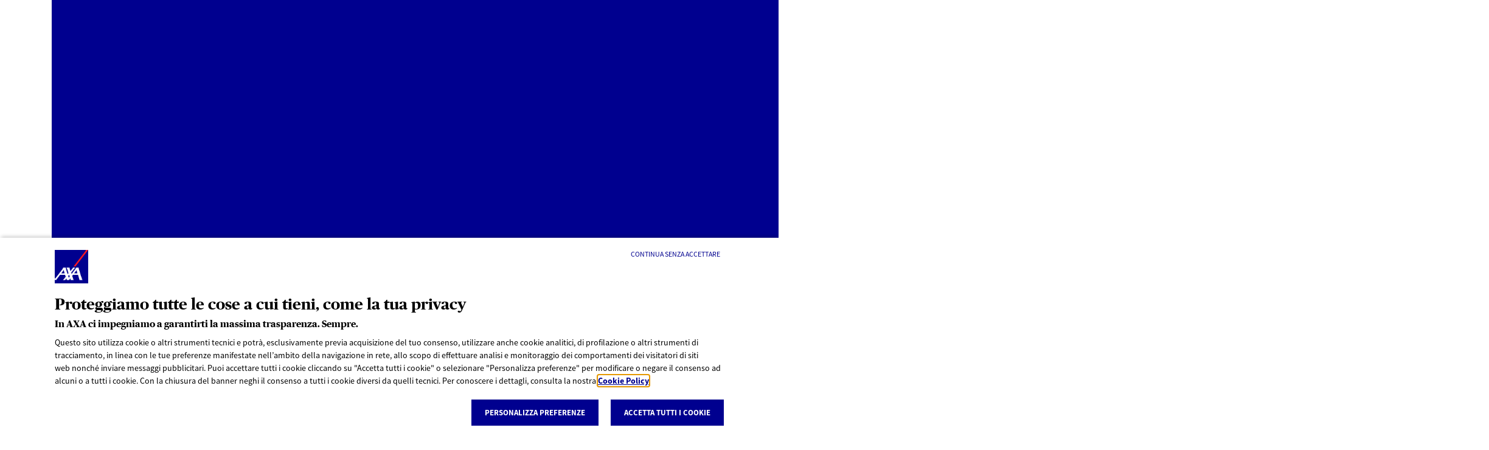

--- FILE ---
content_type: text/html;charset=UTF-8
request_url: https://lamiasalute.axa.it/w/i-dolori-articolari
body_size: 41265
content:
































	
		
			<!DOCTYPE html>




























































<html class="ltr" dir="ltr" lang="it-IT">

<head>
	<title>I dolori articolari - Salute</title>

	<meta content="initial-scale=1.0, width=device-width" name="viewport" />
































<meta content="text/html; charset=UTF-8" http-equiv="content-type" />









<meta content="noindex,nofollow" name="robots" /><meta content="I dolori articolari sono un disturbo molto comune. 
Quali sono le possibili cause e i principali rimedi usati?
Ne abbiamo parlato con il Prof. Luigi Molino, Specialista in Medicina Fisica e Riabilitazione, Direttore Sanitario Istituto delle Riabilitazioni RIBA, e con il Dott. Tommaso Bonanzinga, Specialista in Chirurgia Protesica e Ricostruzione Biologica Articolare, Humanitas." lang="it-IT" name="description" />


<script type="importmap">{"imports":{"react-dom":"/o/frontend-js-react-web/__liferay__/exports/react-dom.js","@clayui/breadcrumb":"/o/frontend-taglib-clay/__liferay__/exports/@clayui$breadcrumb.js","@clayui/charts":"/o/frontend-taglib-clay/__liferay__/exports/@clayui$charts.js","@clayui/empty-state":"/o/frontend-taglib-clay/__liferay__/exports/@clayui$empty-state.js","react":"/o/frontend-js-react-web/__liferay__/exports/react.js","react-dom-16":"/o/frontend-js-react-web/__liferay__/exports/react-dom-16.js","@clayui/navigation-bar":"/o/frontend-taglib-clay/__liferay__/exports/@clayui$navigation-bar.js","@clayui/icon":"/o/frontend-taglib-clay/__liferay__/exports/@clayui$icon.js","@clayui/table":"/o/frontend-taglib-clay/__liferay__/exports/@clayui$table.js","@clayui/slider":"/o/frontend-taglib-clay/__liferay__/exports/@clayui$slider.js","@clayui/multi-select":"/o/frontend-taglib-clay/__liferay__/exports/@clayui$multi-select.js","@clayui/nav":"/o/frontend-taglib-clay/__liferay__/exports/@clayui$nav.js","@clayui/provider":"/o/frontend-taglib-clay/__liferay__/exports/@clayui$provider.js","@clayui/panel":"/o/frontend-taglib-clay/__liferay__/exports/@clayui$panel.js","@liferay/dynamic-data-mapping-form-field-type":"/o/dynamic-data-mapping-form-field-type/__liferay__/index.js","@clayui/list":"/o/frontend-taglib-clay/__liferay__/exports/@clayui$list.js","@clayui/date-picker":"/o/frontend-taglib-clay/__liferay__/exports/@clayui$date-picker.js","@clayui/label":"/o/frontend-taglib-clay/__liferay__/exports/@clayui$label.js","@liferay/frontend-js-api/data-set":"/o/frontend-js-dependencies-web/__liferay__/exports/@liferay$js-api$data-set.js","@clayui/core":"/o/frontend-taglib-clay/__liferay__/exports/@clayui$core.js","@clayui/pagination-bar":"/o/frontend-taglib-clay/__liferay__/exports/@clayui$pagination-bar.js","@clayui/layout":"/o/frontend-taglib-clay/__liferay__/exports/@clayui$layout.js","@clayui/multi-step-nav":"/o/frontend-taglib-clay/__liferay__/exports/@clayui$multi-step-nav.js","@liferay/frontend-js-api":"/o/frontend-js-dependencies-web/__liferay__/exports/@liferay$js-api.js","@clayui/toolbar":"/o/frontend-taglib-clay/__liferay__/exports/@clayui$toolbar.js","@clayui/badge":"/o/frontend-taglib-clay/__liferay__/exports/@clayui$badge.js","react-dom-18":"/o/frontend-js-react-web/__liferay__/exports/react-dom-18.js","@clayui/link":"/o/frontend-taglib-clay/__liferay__/exports/@clayui$link.js","@clayui/card":"/o/frontend-taglib-clay/__liferay__/exports/@clayui$card.js","@clayui/tooltip":"/o/frontend-taglib-clay/__liferay__/exports/@clayui$tooltip.js","@clayui/button":"/o/frontend-taglib-clay/__liferay__/exports/@clayui$button.js","@clayui/tabs":"/o/frontend-taglib-clay/__liferay__/exports/@clayui$tabs.js","@clayui/sticker":"/o/frontend-taglib-clay/__liferay__/exports/@clayui$sticker.js","@clayui/form":"/o/frontend-taglib-clay/__liferay__/exports/@clayui$form.js","@clayui/popover":"/o/frontend-taglib-clay/__liferay__/exports/@clayui$popover.js","@clayui/shared":"/o/frontend-taglib-clay/__liferay__/exports/@clayui$shared.js","@clayui/localized-input":"/o/frontend-taglib-clay/__liferay__/exports/@clayui$localized-input.js","@clayui/modal":"/o/frontend-taglib-clay/__liferay__/exports/@clayui$modal.js","@clayui/color-picker":"/o/frontend-taglib-clay/__liferay__/exports/@clayui$color-picker.js","@clayui/pagination":"/o/frontend-taglib-clay/__liferay__/exports/@clayui$pagination.js","@clayui/autocomplete":"/o/frontend-taglib-clay/__liferay__/exports/@clayui$autocomplete.js","@clayui/management-toolbar":"/o/frontend-taglib-clay/__liferay__/exports/@clayui$management-toolbar.js","@clayui/time-picker":"/o/frontend-taglib-clay/__liferay__/exports/@clayui$time-picker.js","@clayui/upper-toolbar":"/o/frontend-taglib-clay/__liferay__/exports/@clayui$upper-toolbar.js","@clayui/loading-indicator":"/o/frontend-taglib-clay/__liferay__/exports/@clayui$loading-indicator.js","@clayui/drop-down":"/o/frontend-taglib-clay/__liferay__/exports/@clayui$drop-down.js","@clayui/data-provider":"/o/frontend-taglib-clay/__liferay__/exports/@clayui$data-provider.js","@liferay/language/":"/o/js/language/","@clayui/css":"/o/frontend-taglib-clay/__liferay__/exports/@clayui$css.js","@clayui/alert":"/o/frontend-taglib-clay/__liferay__/exports/@clayui$alert.js","@clayui/progress-bar":"/o/frontend-taglib-clay/__liferay__/exports/@clayui$progress-bar.js","react-16":"/o/frontend-js-react-web/__liferay__/exports/react-16.js","react-18":"/o/frontend-js-react-web/__liferay__/exports/react-18.js"},"scopes":{}}</script><script data-senna-track="temporary">var Liferay = window.Liferay || {};Liferay.Icons = Liferay.Icons || {};Liferay.Icons.controlPanelSpritemap = 'https://lamiasalute.axa.it/o/admin-theme/images/clay/icons.svg'; Liferay.Icons.spritemap = 'https://lamiasalute.axa.it/o/ita-dhp-theme-74-theme/images/clay/icons.svg';</script>
<script data-senna-track="permanent" type="text/javascript">window.Liferay = window.Liferay || {}; window.Liferay.CSP = {nonce: ''};</script>
<script data-senna-track="permanent" src="/combo?browserId=chrome&minifierType=js&languageId=it_IT&t=1768465137650&/o/frontend-js-jquery-web/jquery/jquery.min.js&/o/frontend-js-jquery-web/jquery/init.js&/o/frontend-js-jquery-web/jquery/ajax.js&/o/frontend-js-jquery-web/jquery/bootstrap.bundle.min.js&/o/frontend-js-jquery-web/jquery/collapsible_search.js&/o/frontend-js-jquery-web/jquery/fm.js&/o/frontend-js-jquery-web/jquery/form.js&/o/frontend-js-jquery-web/jquery/popper.min.js&/o/frontend-js-jquery-web/jquery/side_navigation.js" type="text/javascript"></script>
<link data-senna-track="temporary" href="https://lamiasalute.axa.it/w/i-dolori-articolari" rel="canonical" />
<link data-senna-track="temporary" href="https://lamiasalute.axa.it/w/i-dolori-articolari" hreflang="it-IT" rel="alternate" />
<link data-senna-track="temporary" href="https://lamiasalute.axa.it/w/i-dolori-articolari" hreflang="x-default" rel="alternate" />
<meta property="og:description" content="I dolori articolari sono un disturbo molto comune. 
Quali sono le possibili cause e i principali rimedi usati?
Ne abbiamo parlato con il Prof. Luigi Molino, Specialista in Medicina Fisica e Riabilitazione, Direttore Sanitario Istituto delle Riabilitazioni RIBA, e con il Dott. Tommaso Bonanzinga, Specialista in Chirurgia Protesica e Ricostruzione Biologica Articolare, Humanitas.">
<meta property="og:locale" content="it_IT">
<meta property="og:locale:alternate" content="it_IT">
<meta property="og:site_name" content="Salute">
<meta property="og:title" content="I dolori articolari">
<meta property="og:type" content="website">
<meta property="og:url" content="https://lamiasalute.axa.it/w/i-dolori-articolari">
<link data-senna-track="temporary" href="https://lamiasalute.axa.it/o/ita-dhp-theme-74-theme/images/favicon.ico" rel="Shortcut Icon" />


<link href="/documents/3319685/0/favicon.ico/f30cf09d-44d8-0c1f-6017-f8185283d228" rel="apple-touch-icon" />
<link href="/documents/3319685/0/favicon.ico/f30cf09d-44d8-0c1f-6017-f8185283d228" rel="icon" />



<link class="lfr-css-file" data-senna-track="temporary" href="https://lamiasalute.axa.it/o/ita-dhp-theme-74-theme/css/clay.css?browserId=chrome&amp;themeId=axatheme_WAR_itadhptheme74theme&amp;minifierType=css&amp;languageId=it_IT&amp;t=1768464960000" id="liferayAUICSS" rel="stylesheet" type="text/css" />









	<link href="/combo?browserId=chrome&amp;minifierType=css&amp;themeId=axatheme_WAR_itadhptheme74theme&amp;languageId=it_IT&amp;com_liferay_product_navigation_product_menu_web_portlet_ProductMenuPortlet:%2Fo%2Fproduct-navigation-product-menu-web%2Fcss%2Fmain.css&amp;com_liferay_site_navigation_menu_web_portlet_SiteNavigationMenuPortlet_INSTANCE_aypz:%2Fo%2Fsite-navigation-menu-web%2Fcss%2Fmain.css&amp;t=1768464960000" rel="stylesheet" type="text/css"
 data-senna-track="temporary" id="69667d0a" />








<script type="text/javascript" data-senna-track="temporary">
	// <![CDATA[
		var Liferay = Liferay || {};

		Liferay.Browser = {
			acceptsGzip: function () {
				return false;
			},

			

			getMajorVersion: function () {
				return 131.0;
			},

			getRevision: function () {
				return '537.36';
			},
			getVersion: function () {
				return '131.0';
			},

			

			isAir: function () {
				return false;
			},
			isChrome: function () {
				return true;
			},
			isEdge: function () {
				return false;
			},
			isFirefox: function () {
				return false;
			},
			isGecko: function () {
				return true;
			},
			isIe: function () {
				return false;
			},
			isIphone: function () {
				return false;
			},
			isLinux: function () {
				return false;
			},
			isMac: function () {
				return true;
			},
			isMobile: function () {
				return false;
			},
			isMozilla: function () {
				return false;
			},
			isOpera: function () {
				return false;
			},
			isRtf: function () {
				return true;
			},
			isSafari: function () {
				return true;
			},
			isSun: function () {
				return false;
			},
			isWebKit: function () {
				return true;
			},
			isWindows: function () {
				return false;
			}
		};

		Liferay.Data = Liferay.Data || {};

		Liferay.Data.ICONS_INLINE_SVG = true;

		Liferay.Data.NAV_SELECTOR = '#navigation';

		Liferay.Data.NAV_SELECTOR_MOBILE = '#navigationCollapse';

		Liferay.Data.isCustomizationView = function () {
			return false;
		};

		Liferay.Data.notices = [
			
		];

		(function () {
			var available = {};

			var direction = {};

			

				available['it_IT'] = 'italiano\x20\x28Italia\x29';
				direction['it_IT'] = 'ltr';

			

			let _cache = {};

			if (Liferay && Liferay.Language && Liferay.Language._cache) {
				_cache = Liferay.Language._cache;
			}

			Liferay.Language = {
				_cache,
				available,
				direction,
				get: function(key) {
					let value = Liferay.Language._cache[key];

					if (value === undefined) {
						value = key;
					}

					return value;
				}
			};
		})();

		var featureFlags = {"LPD-10964":false,"LPD-37927":false,"LPD-10889":false,"LPS-193884":false,"LPD-30371":false,"LPD-11131":true,"LPS-178642":false,"LPS-193005":false,"LPD-31789":false,"LPD-10562":false,"LPD-11212":false,"COMMERCE-8087":false,"LPD-39304":true,"LPD-13311":true,"LRAC-10757":false,"LPD-35941":false,"LPS-180090":false,"LPS-178052":false,"LPD-21414":false,"LPS-185892":false,"LPS-186620":false,"LPD-40533":true,"LPD-40534":true,"LPS-184404":false,"LPD-40530":true,"LPD-20640":false,"LPS-198183":false,"LPD-38869":true,"LPD-35678":false,"LPD-6378":false,"LPS-153714":false,"LPD-11848":false,"LPS-170670":false,"LPD-7822":false,"LPS-169981":false,"LPD-21926":false,"LPS-177027":false,"LPD-37531":false,"LPD-11003":false,"LPD-36446":false,"LPD-39437":false,"LPS-135430":false,"LPD-20556":false,"LPD-45276":false,"LPS-134060":false,"LPS-164563":false,"LPD-32050":false,"LPS-122920":false,"LPS-199086":false,"LPD-35128":false,"LPD-10588":false,"LPD-13778":true,"LPD-11313":false,"LPD-6368":false,"LPD-34594":false,"LPS-202104":false,"LPD-19955":false,"LPD-35443":false,"LPD-39967":false,"LPD-11235":false,"LPD-11232":false,"LPS-196935":true,"LPD-43542":false,"LPS-176691":false,"LPS-197909":false,"LPD-29516":false,"COMMERCE-8949":false,"LPD-11228":false,"LPS-153813":false,"LPD-17809":false,"COMMERCE-13024":false,"LPS-165482":false,"LPS-193551":false,"LPS-197477":false,"LPS-174816":false,"LPS-186360":false,"LPD-30204":false,"LPD-32867":false,"LPS-153332":false,"LPD-35013":true,"LPS-179669":false,"LPS-174417":false,"LPD-44091":true,"LPD-31212":false,"LPD-18221":false,"LPS-155284":false,"LRAC-15017":false,"LPD-19870":false,"LPS-200108":false,"LPD-20131":false,"LPS-159643":false,"LPS-129412":false,"LPS-169837":false,"LPD-20379":false};

		Liferay.FeatureFlags = Object.keys(featureFlags).reduce(
			(acc, key) => ({
				...acc, [key]: featureFlags[key] === 'true' || featureFlags[key] === true
			}), {}
		);

		Liferay.PortletKeys = {
			DOCUMENT_LIBRARY: 'com_liferay_document_library_web_portlet_DLPortlet',
			DYNAMIC_DATA_MAPPING: 'com_liferay_dynamic_data_mapping_web_portlet_DDMPortlet',
			ITEM_SELECTOR: 'com_liferay_item_selector_web_portlet_ItemSelectorPortlet'
		};

		Liferay.PropsValues = {
			JAVASCRIPT_SINGLE_PAGE_APPLICATION_TIMEOUT: 0,
			UPLOAD_SERVLET_REQUEST_IMPL_MAX_SIZE: 104857600
		};

		Liferay.ThemeDisplay = {

			

			
				getLayoutId: function () {
					return '26';
				},

				

				getLayoutRelativeControlPanelURL: function () {
					return '/group/lamiasaluteaxait/~/control_panel/manage';
				},

				getLayoutRelativeURL: function () {
					return '/w/i-dolori-articolari';
				},
				getLayoutURL: function () {
					return '/w/i-dolori-articolari';
				},
				getParentLayoutId: function () {
					return '0';
				},
				isControlPanel: function () {
					return false;
				},
				isPrivateLayout: function () {
					return 'false';
				},
				isVirtualLayout: function () {
					return false;
				},
			

			getBCP47LanguageId: function () {
				return 'it-IT';
			},
			getCanonicalURL: function () {

				

				return 'https\x3a\x2f\x2flamiasalute\x2eaxa\x2eit\x2fw\x2fi-dolori-articolari';
			},
			getCDNBaseURL: function () {
				return 'https://lamiasalute.axa.it';
			},
			getCDNDynamicResourcesHost: function () {
				return '';
			},
			getCDNHost: function () {
				return '';
			},
			getCompanyGroupId: function () {
				return '3297025';
			},
			getCompanyId: function () {
				return '3296984';
			},
			getDefaultLanguageId: function () {
				return 'it_IT';
			},
			getDoAsUserIdEncoded: function () {
				return '';
			},
			getLanguageId: function () {
				return 'it_IT';
			},
			getParentGroupId: function () {
				return '3319685';
			},
			getPathContext: function () {
				return '';
			},
			getPathImage: function () {
				return '/image';
			},
			getPathJavaScript: function () {
				return '/o/frontend-js-web';
			},
			getPathMain: function () {
				return '/c';
			},
			getPathThemeImages: function () {
				return 'https://lamiasalute.axa.it/o/ita-dhp-theme-74-theme/images';
			},
			getPathThemeRoot: function () {
				return '/o/ita-dhp-theme-74-theme';
			},
			getPlid: function () {
				return '2754574';
			},
			getPortalURL: function () {
				return 'https://lamiasalute.axa.it';
			},
			getRealUserId: function () {
				return '3296989';
			},
			getRemoteAddr: function () {
				return '10.95.28.7';
			},
			getRemoteHost: function () {
				return '10.95.28.7';
			},
			getScopeGroupId: function () {
				return '3319685';
			},
			getScopeGroupIdOrLiveGroupId: function () {
				return '3319685';
			},
			getSessionId: function () {
				return '';
			},
			getSiteAdminURL: function () {
				return 'https://lamiasalute.axa.it/group/lamiasaluteaxait/~/control_panel/manage?p_p_lifecycle=0&p_p_state=maximized&p_p_mode=view';
			},
			getSiteGroupId: function () {
				return '3319685';
			},
			getTimeZone: function() {
				return 'UTC';
			},
			getURLControlPanel: function() {
				return '/group/control_panel?refererPlid=2754574';
			},
			getURLHome: function () {
				return 'https\x3a\x2f\x2flamiasalute\x2eaxa\x2eit\x2fweb\x2fguest';
			},
			getUserEmailAddress: function () {
				return '';
			},
			getUserId: function () {
				return '3296989';
			},
			getUserName: function () {
				return '';
			},
			isAddSessionIdToURL: function () {
				return false;
			},
			isImpersonated: function () {
				return false;
			},
			isSignedIn: function () {
				return false;
			},

			isStagedPortlet: function () {
				
					
						return false;
					
				
			},

			isStateExclusive: function () {
				return false;
			},
			isStateMaximized: function () {
				return false;
			},
			isStatePopUp: function () {
				return false;
			}
		};

		var themeDisplay = Liferay.ThemeDisplay;

		Liferay.AUI = {

			

			getCombine: function () {
				return true;
			},
			getComboPath: function () {
				return '/combo/?browserId=chrome&minifierType=&languageId=it_IT&t=1768464927193&';
			},
			getDateFormat: function () {
				return '%d/%m/%Y';
			},
			getEditorCKEditorPath: function () {
				return '/o/frontend-editor-ckeditor-web';
			},
			getFilter: function () {
				var filter = 'raw';

				
					
						filter = 'min';
					
					

				return filter;
			},
			getFilterConfig: function () {
				var instance = this;

				var filterConfig = null;

				if (!instance.getCombine()) {
					filterConfig = {
						replaceStr: '.js' + instance.getStaticResourceURLParams(),
						searchExp: '\\.js$'
					};
				}

				return filterConfig;
			},
			getJavaScriptRootPath: function () {
				return '/o/frontend-js-web';
			},
			getPortletRootPath: function () {
				return '/html/portlet';
			},
			getStaticResourceURLParams: function () {
				return '?browserId=chrome&minifierType=&languageId=it_IT&t=1768464927193';
			}
		};

		Liferay.authToken = 'squq06Vx';

		

		Liferay.currentURL = '\x2fw\x2fi-dolori-articolari';
		Liferay.currentURLEncoded = '\x252Fw\x252Fi-dolori-articolari';
	// ]]>
</script>

<script data-senna-track="temporary" type="text/javascript">window.__CONFIG__= {basePath: '',combine: true, defaultURLParams: null, explainResolutions: false, exposeGlobal: false, logLevel: 'warn', moduleType: 'module', namespace:'Liferay', nonce: '', reportMismatchedAnonymousModules: 'warn', resolvePath: '/o/js_resolve_modules', url: '/combo/?browserId=chrome&minifierType=js&languageId=it_IT&t=1768464927193&', waitTimeout: 60000};</script><script data-senna-track="permanent" src="/o/frontend-js-loader-modules-extender/loader.js?&mac=9WaMmhziBCkScHZwrrVcOR7VZF4=&browserId=chrome&languageId=it_IT&minifierType=js" type="text/javascript"></script><script data-senna-track="permanent" src="/combo?browserId=chrome&minifierType=js&languageId=it_IT&t=1768464927193&/o/frontend-js-aui-web/aui/aui/aui-min.js&/o/frontend-js-aui-web/liferay/modules.js&/o/frontend-js-aui-web/liferay/aui_sandbox.js&/o/frontend-js-aui-web/aui/attribute-base/attribute-base-min.js&/o/frontend-js-aui-web/aui/attribute-complex/attribute-complex-min.js&/o/frontend-js-aui-web/aui/attribute-core/attribute-core-min.js&/o/frontend-js-aui-web/aui/attribute-observable/attribute-observable-min.js&/o/frontend-js-aui-web/aui/attribute-extras/attribute-extras-min.js&/o/frontend-js-aui-web/aui/event-custom-base/event-custom-base-min.js&/o/frontend-js-aui-web/aui/event-custom-complex/event-custom-complex-min.js&/o/frontend-js-aui-web/aui/oop/oop-min.js&/o/frontend-js-aui-web/aui/aui-base-lang/aui-base-lang-min.js&/o/frontend-js-aui-web/liferay/dependency.js&/o/frontend-js-aui-web/liferay/util.js&/o/oauth2-provider-web/js/liferay.js&/o/frontend-js-web/liferay/dom_task_runner.js&/o/frontend-js-web/liferay/events.js&/o/frontend-js-web/liferay/lazy_load.js&/o/frontend-js-web/liferay/liferay.js&/o/frontend-js-web/liferay/global.bundle.js&/o/frontend-js-web/liferay/portlet.js&/o/frontend-js-web/liferay/workflow.js" type="text/javascript"></script>
<script data-senna-track="temporary" type="text/javascript">window.Liferay = Liferay || {}; window.Liferay.OAuth2 = {getAuthorizeURL: function() {return 'https://lamiasalute.axa.it/o/oauth2/authorize';}, getBuiltInRedirectURL: function() {return 'https://lamiasalute.axa.it/o/oauth2/redirect';}, getIntrospectURL: function() { return 'https://lamiasalute.axa.it/o/oauth2/introspect';}, getTokenURL: function() {return 'https://lamiasalute.axa.it/o/oauth2/token';}, getUserAgentApplication: function(externalReferenceCode) {return Liferay.OAuth2._userAgentApplications[externalReferenceCode];}, _userAgentApplications: {}}</script><script data-senna-track="temporary" type="text/javascript">try {var MODULE_MAIN='calendar-web@5.0.105/index';var MODULE_PATH='/o/calendar-web';/**
 * SPDX-FileCopyrightText: (c) 2000 Liferay, Inc. https://liferay.com
 * SPDX-License-Identifier: LGPL-2.1-or-later OR LicenseRef-Liferay-DXP-EULA-2.0.0-2023-06
 */

(function () {
	AUI().applyConfig({
		groups: {
			calendar: {
				base: MODULE_PATH + '/js/legacy/',
				combine: Liferay.AUI.getCombine(),
				filter: Liferay.AUI.getFilterConfig(),
				modules: {
					'liferay-calendar-a11y': {
						path: 'calendar_a11y.js',
						requires: ['calendar'],
					},
					'liferay-calendar-container': {
						path: 'calendar_container.js',
						requires: [
							'aui-alert',
							'aui-base',
							'aui-component',
							'liferay-portlet-base',
						],
					},
					'liferay-calendar-date-picker-sanitizer': {
						path: 'date_picker_sanitizer.js',
						requires: ['aui-base'],
					},
					'liferay-calendar-interval-selector': {
						path: 'interval_selector.js',
						requires: ['aui-base', 'liferay-portlet-base'],
					},
					'liferay-calendar-interval-selector-scheduler-event-link': {
						path: 'interval_selector_scheduler_event_link.js',
						requires: ['aui-base', 'liferay-portlet-base'],
					},
					'liferay-calendar-list': {
						path: 'calendar_list.js',
						requires: [
							'aui-template-deprecated',
							'liferay-scheduler',
						],
					},
					'liferay-calendar-message-util': {
						path: 'message_util.js',
						requires: ['liferay-util-window'],
					},
					'liferay-calendar-recurrence-converter': {
						path: 'recurrence_converter.js',
						requires: [],
					},
					'liferay-calendar-recurrence-dialog': {
						path: 'recurrence.js',
						requires: [
							'aui-base',
							'liferay-calendar-recurrence-util',
						],
					},
					'liferay-calendar-recurrence-util': {
						path: 'recurrence_util.js',
						requires: ['aui-base', 'liferay-util-window'],
					},
					'liferay-calendar-reminders': {
						path: 'calendar_reminders.js',
						requires: ['aui-base'],
					},
					'liferay-calendar-remote-services': {
						path: 'remote_services.js',
						requires: [
							'aui-base',
							'aui-component',
							'liferay-calendar-util',
							'liferay-portlet-base',
						],
					},
					'liferay-calendar-session-listener': {
						path: 'session_listener.js',
						requires: ['aui-base', 'liferay-scheduler'],
					},
					'liferay-calendar-simple-color-picker': {
						path: 'simple_color_picker.js',
						requires: ['aui-base', 'aui-template-deprecated'],
					},
					'liferay-calendar-simple-menu': {
						path: 'simple_menu.js',
						requires: [
							'aui-base',
							'aui-template-deprecated',
							'event-outside',
							'event-touch',
							'widget-modality',
							'widget-position',
							'widget-position-align',
							'widget-position-constrain',
							'widget-stack',
							'widget-stdmod',
						],
					},
					'liferay-calendar-util': {
						path: 'calendar_util.js',
						requires: [
							'aui-datatype',
							'aui-io',
							'aui-scheduler',
							'aui-toolbar',
							'autocomplete',
							'autocomplete-highlighters',
						],
					},
					'liferay-scheduler': {
						path: 'scheduler.js',
						requires: [
							'async-queue',
							'aui-datatype',
							'aui-scheduler',
							'dd-plugin',
							'liferay-calendar-a11y',
							'liferay-calendar-message-util',
							'liferay-calendar-recurrence-converter',
							'liferay-calendar-recurrence-util',
							'liferay-calendar-util',
							'liferay-scheduler-event-recorder',
							'liferay-scheduler-models',
							'promise',
							'resize-plugin',
						],
					},
					'liferay-scheduler-event-recorder': {
						path: 'scheduler_event_recorder.js',
						requires: [
							'dd-plugin',
							'liferay-calendar-util',
							'resize-plugin',
						],
					},
					'liferay-scheduler-models': {
						path: 'scheduler_models.js',
						requires: [
							'aui-datatype',
							'dd-plugin',
							'liferay-calendar-util',
						],
					},
				},
				root: MODULE_PATH + '/js/legacy/',
			},
		},
	});
})();
} catch(error) {console.error(error);}try {var MODULE_MAIN='contacts-web@5.0.65/index';var MODULE_PATH='/o/contacts-web';/**
 * SPDX-FileCopyrightText: (c) 2000 Liferay, Inc. https://liferay.com
 * SPDX-License-Identifier: LGPL-2.1-or-later OR LicenseRef-Liferay-DXP-EULA-2.0.0-2023-06
 */

(function () {
	AUI().applyConfig({
		groups: {
			contactscenter: {
				base: MODULE_PATH + '/js/legacy/',
				combine: Liferay.AUI.getCombine(),
				filter: Liferay.AUI.getFilterConfig(),
				modules: {
					'liferay-contacts-center': {
						path: 'main.js',
						requires: [
							'aui-io-plugin-deprecated',
							'aui-toolbar',
							'autocomplete-base',
							'datasource-io',
							'json-parse',
							'liferay-portlet-base',
							'liferay-util-window',
						],
					},
				},
				root: MODULE_PATH + '/js/legacy/',
			},
		},
	});
})();
} catch(error) {console.error(error);}try {var MODULE_MAIN='@liferay/document-library-web@6.0.198/index';var MODULE_PATH='/o/document-library-web';/**
 * SPDX-FileCopyrightText: (c) 2000 Liferay, Inc. https://liferay.com
 * SPDX-License-Identifier: LGPL-2.1-or-later OR LicenseRef-Liferay-DXP-EULA-2.0.0-2023-06
 */

(function () {
	AUI().applyConfig({
		groups: {
			dl: {
				base: MODULE_PATH + '/js/legacy/',
				combine: Liferay.AUI.getCombine(),
				filter: Liferay.AUI.getFilterConfig(),
				modules: {
					'document-library-upload-component': {
						path: 'DocumentLibraryUpload.js',
						requires: [
							'aui-component',
							'aui-data-set-deprecated',
							'aui-overlay-manager-deprecated',
							'aui-overlay-mask-deprecated',
							'aui-parse-content',
							'aui-progressbar',
							'aui-template-deprecated',
							'liferay-search-container',
							'querystring-parse-simple',
							'uploader',
						],
					},
				},
				root: MODULE_PATH + '/js/legacy/',
			},
		},
	});
})();
} catch(error) {console.error(error);}try {var MODULE_MAIN='dynamic-data-mapping-web@5.0.115/index';var MODULE_PATH='/o/dynamic-data-mapping-web';/**
 * SPDX-FileCopyrightText: (c) 2000 Liferay, Inc. https://liferay.com
 * SPDX-License-Identifier: LGPL-2.1-or-later OR LicenseRef-Liferay-DXP-EULA-2.0.0-2023-06
 */

(function () {
	const LiferayAUI = Liferay.AUI;

	AUI().applyConfig({
		groups: {
			ddm: {
				base: MODULE_PATH + '/js/legacy/',
				combine: Liferay.AUI.getCombine(),
				filter: LiferayAUI.getFilterConfig(),
				modules: {
					'liferay-ddm-form': {
						path: 'ddm_form.js',
						requires: [
							'aui-base',
							'aui-datatable',
							'aui-datatype',
							'aui-image-viewer',
							'aui-parse-content',
							'aui-set',
							'aui-sortable-list',
							'json',
							'liferay-form',
							'liferay-map-base',
							'liferay-translation-manager',
							'liferay-util-window',
						],
					},
					'liferay-portlet-dynamic-data-mapping': {
						condition: {
							trigger: 'liferay-document-library',
						},
						path: 'main.js',
						requires: [
							'arraysort',
							'aui-form-builder-deprecated',
							'aui-form-validator',
							'aui-map',
							'aui-text-unicode',
							'json',
							'liferay-menu',
							'liferay-translation-manager',
							'liferay-util-window',
							'text',
						],
					},
					'liferay-portlet-dynamic-data-mapping-custom-fields': {
						condition: {
							trigger: 'liferay-document-library',
						},
						path: 'custom_fields.js',
						requires: ['liferay-portlet-dynamic-data-mapping'],
					},
				},
				root: MODULE_PATH + '/js/legacy/',
			},
		},
	});
})();
} catch(error) {console.error(error);}try {var MODULE_MAIN='exportimport-web@5.0.100/index';var MODULE_PATH='/o/exportimport-web';/**
 * SPDX-FileCopyrightText: (c) 2000 Liferay, Inc. https://liferay.com
 * SPDX-License-Identifier: LGPL-2.1-or-later OR LicenseRef-Liferay-DXP-EULA-2.0.0-2023-06
 */

(function () {
	AUI().applyConfig({
		groups: {
			exportimportweb: {
				base: MODULE_PATH + '/js/legacy/',
				combine: Liferay.AUI.getCombine(),
				filter: Liferay.AUI.getFilterConfig(),
				modules: {
					'liferay-export-import-export-import': {
						path: 'main.js',
						requires: [
							'aui-datatype',
							'aui-dialog-iframe-deprecated',
							'aui-modal',
							'aui-parse-content',
							'aui-toggler',
							'liferay-portlet-base',
							'liferay-util-window',
						],
					},
				},
				root: MODULE_PATH + '/js/legacy/',
			},
		},
	});
})();
} catch(error) {console.error(error);}try {var MODULE_MAIN='frontend-editor-alloyeditor-web@5.0.56/index';var MODULE_PATH='/o/frontend-editor-alloyeditor-web';/**
 * SPDX-FileCopyrightText: (c) 2000 Liferay, Inc. https://liferay.com
 * SPDX-License-Identifier: LGPL-2.1-or-later OR LicenseRef-Liferay-DXP-EULA-2.0.0-2023-06
 */

(function () {
	AUI().applyConfig({
		groups: {
			alloyeditor: {
				base: MODULE_PATH + '/js/legacy/',
				combine: Liferay.AUI.getCombine(),
				filter: Liferay.AUI.getFilterConfig(),
				modules: {
					'liferay-alloy-editor': {
						path: 'alloyeditor.js',
						requires: [
							'aui-component',
							'liferay-portlet-base',
							'timers',
						],
					},
					'liferay-alloy-editor-source': {
						path: 'alloyeditor_source.js',
						requires: [
							'aui-debounce',
							'liferay-fullscreen-source-editor',
							'liferay-source-editor',
							'plugin',
						],
					},
				},
				root: MODULE_PATH + '/js/legacy/',
			},
		},
	});
})();
} catch(error) {console.error(error);}try {var MODULE_MAIN='frontend-js-components-web@2.0.80/index';var MODULE_PATH='/o/frontend-js-components-web';/**
 * SPDX-FileCopyrightText: (c) 2000 Liferay, Inc. https://liferay.com
 * SPDX-License-Identifier: LGPL-2.1-or-later OR LicenseRef-Liferay-DXP-EULA-2.0.0-2023-06
 */

(function () {
	AUI().applyConfig({
		groups: {
			components: {

				// eslint-disable-next-line
				mainModule: MODULE_MAIN,
			},
		},
	});
})();
} catch(error) {console.error(error);}try {var MODULE_MAIN='@liferay/frontend-js-react-web@5.0.54/index';var MODULE_PATH='/o/frontend-js-react-web';/**
 * SPDX-FileCopyrightText: (c) 2000 Liferay, Inc. https://liferay.com
 * SPDX-License-Identifier: LGPL-2.1-or-later OR LicenseRef-Liferay-DXP-EULA-2.0.0-2023-06
 */

(function () {
	AUI().applyConfig({
		groups: {
			react: {

				// eslint-disable-next-line
				mainModule: MODULE_MAIN,
			},
		},
	});
})();
} catch(error) {console.error(error);}try {var MODULE_MAIN='@liferay/frontend-js-state-web@1.0.30/index';var MODULE_PATH='/o/frontend-js-state-web';/**
 * SPDX-FileCopyrightText: (c) 2000 Liferay, Inc. https://liferay.com
 * SPDX-License-Identifier: LGPL-2.1-or-later OR LicenseRef-Liferay-DXP-EULA-2.0.0-2023-06
 */

(function () {
	AUI().applyConfig({
		groups: {
			state: {

				// eslint-disable-next-line
				mainModule: MODULE_MAIN,
			},
		},
	});
})();
} catch(error) {console.error(error);}try {var MODULE_MAIN='portal-search-web@6.0.148/index';var MODULE_PATH='/o/portal-search-web';/**
 * SPDX-FileCopyrightText: (c) 2000 Liferay, Inc. https://liferay.com
 * SPDX-License-Identifier: LGPL-2.1-or-later OR LicenseRef-Liferay-DXP-EULA-2.0.0-2023-06
 */

(function () {
	AUI().applyConfig({
		groups: {
			search: {
				base: MODULE_PATH + '/js/',
				combine: Liferay.AUI.getCombine(),
				filter: Liferay.AUI.getFilterConfig(),
				modules: {
					'liferay-search-custom-range-facet': {
						path: 'custom_range_facet.js',
						requires: ['aui-form-validator'],
					},
				},
				root: MODULE_PATH + '/js/',
			},
		},
	});
})();
} catch(error) {console.error(error);}try {var MODULE_MAIN='portal-workflow-kaleo-designer-web@5.0.146/index';var MODULE_PATH='/o/portal-workflow-kaleo-designer-web';/**
 * SPDX-FileCopyrightText: (c) 2000 Liferay, Inc. https://liferay.com
 * SPDX-License-Identifier: LGPL-2.1-or-later OR LicenseRef-Liferay-DXP-EULA-2.0.0-2023-06
 */

(function () {
	AUI().applyConfig({
		groups: {
			'kaleo-designer': {
				base: MODULE_PATH + '/designer/js/legacy/',
				combine: Liferay.AUI.getCombine(),
				filter: Liferay.AUI.getFilterConfig(),
				modules: {
					'liferay-kaleo-designer-autocomplete-util': {
						path: 'autocomplete_util.js',
						requires: ['autocomplete', 'autocomplete-highlighters'],
					},
					'liferay-kaleo-designer-definition-diagram-controller': {
						path: 'definition_diagram_controller.js',
						requires: [
							'liferay-kaleo-designer-field-normalizer',
							'liferay-kaleo-designer-utils',
						],
					},
					'liferay-kaleo-designer-dialogs': {
						path: 'dialogs.js',
						requires: ['liferay-util-window'],
					},
					'liferay-kaleo-designer-editors': {
						path: 'editors.js',
						requires: [
							'aui-ace-editor',
							'aui-ace-editor-mode-xml',
							'aui-base',
							'aui-datatype',
							'aui-node',
							'liferay-kaleo-designer-autocomplete-util',
							'liferay-kaleo-designer-utils',
						],
					},
					'liferay-kaleo-designer-field-normalizer': {
						path: 'field_normalizer.js',
						requires: ['liferay-kaleo-designer-remote-services'],
					},
					'liferay-kaleo-designer-nodes': {
						path: 'nodes.js',
						requires: [
							'aui-datatable',
							'aui-datatype',
							'aui-diagram-builder',
							'liferay-kaleo-designer-editors',
							'liferay-kaleo-designer-utils',
						],
					},
					'liferay-kaleo-designer-remote-services': {
						path: 'remote_services.js',
						requires: ['aui-io'],
					},
					'liferay-kaleo-designer-templates': {
						path: 'templates.js',
						requires: ['aui-tpl-snippets-deprecated'],
					},
					'liferay-kaleo-designer-utils': {
						path: 'utils.js',
						requires: [],
					},
					'liferay-kaleo-designer-xml-definition': {
						path: 'xml_definition.js',
						requires: [
							'aui-base',
							'aui-component',
							'dataschema-xml',
							'datatype-xml',
						],
					},
					'liferay-kaleo-designer-xml-definition-serializer': {
						path: 'xml_definition_serializer.js',
						requires: ['escape', 'liferay-kaleo-designer-xml-util'],
					},
					'liferay-kaleo-designer-xml-util': {
						path: 'xml_util.js',
						requires: ['aui-base'],
					},
					'liferay-portlet-kaleo-designer': {
						path: 'main.js',
						requires: [
							'aui-ace-editor',
							'aui-ace-editor-mode-xml',
							'aui-tpl-snippets-deprecated',
							'dataschema-xml',
							'datasource',
							'datatype-xml',
							'event-valuechange',
							'io-form',
							'liferay-kaleo-designer-autocomplete-util',
							'liferay-kaleo-designer-editors',
							'liferay-kaleo-designer-nodes',
							'liferay-kaleo-designer-remote-services',
							'liferay-kaleo-designer-utils',
							'liferay-kaleo-designer-xml-util',
							'liferay-util-window',
						],
					},
				},
				root: MODULE_PATH + '/designer/js/legacy/',
			},
		},
	});
})();
} catch(error) {console.error(error);}try {var MODULE_MAIN='staging-processes-web@5.0.65/index';var MODULE_PATH='/o/staging-processes-web';/**
 * SPDX-FileCopyrightText: (c) 2000 Liferay, Inc. https://liferay.com
 * SPDX-License-Identifier: LGPL-2.1-or-later OR LicenseRef-Liferay-DXP-EULA-2.0.0-2023-06
 */

(function () {
	AUI().applyConfig({
		groups: {
			stagingprocessesweb: {
				base: MODULE_PATH + '/js/legacy/',
				combine: Liferay.AUI.getCombine(),
				filter: Liferay.AUI.getFilterConfig(),
				modules: {
					'liferay-staging-processes-export-import': {
						path: 'main.js',
						requires: [
							'aui-datatype',
							'aui-dialog-iframe-deprecated',
							'aui-modal',
							'aui-parse-content',
							'aui-toggler',
							'liferay-portlet-base',
							'liferay-util-window',
						],
					},
				},
				root: MODULE_PATH + '/js/legacy/',
			},
		},
	});
})();
} catch(error) {console.error(error);}</script>




<script type="text/javascript" data-senna-track="temporary">
	// <![CDATA[
		
			
				
		

		
	// ]]>
</script>





	
		

			

			
		
		



	
		

			

			
		
		



	
		

			

			
		
	












	



















<link class="lfr-css-file" data-senna-track="temporary" href="https://lamiasalute.axa.it/o/ita-dhp-theme-74-theme/css/main.css?browserId=chrome&amp;themeId=axatheme_WAR_itadhptheme74theme&amp;minifierType=css&amp;languageId=it_IT&amp;t=1768464960000" id="liferayThemeCSS" rel="stylesheet" type="text/css" />








	<style data-senna-track="temporary" type="text/css">

		

			

		

			

		

			

		

			

		

			

		

			

		

	</style>


<style data-senna-track="temporary" type="text/css">
	:root {
		--container-max-sm: 576px;
		--h4-font-size: 18px;
		--font-weight-bold: 700;
		--rounded-pill: 50rem;
		--display4-weight: 300;
		--axa-success: #138636;
		--axa-sienna-400: #D24723;
		--display2-size: 5.5rem;
		--body-bg: #fff;
		--axa-viridian-300: #48625C;
		--display2-weight: 300;
		--axa-ocean-500: #17273E;
		--display1-weight: 300;
		--display3-weight: 300;
		--axa-blue-300: #1F1F9C;
		--box-shadow-sm: 0 0px 4px rgba(0, 0, 0, 0.2);
		--axa-red: #C91432;
		--font-weight-lighter: lighter;
		--axa-apache-300: #6E5C28;
		--h3-font-size: 24px;
		--axa-ocean-100: #7698CB;
		--transition-collapse: height .35s ease;
		--axa-tosca: #914146;
		--axa-teal-300: #015A66;
		--font-family-serif: Publico, Georgia, serif;
		--axa-tosca-300: #743438;
		--hr-border-color: rgba(0, 0, 0, .1);
		--hr-border-margin-y: 1rem;
		--axa-dark: #343C3D;
		--axa-light: #FFFFFF;
		--axa-grey-800: #343C3D;
		--display3-size: 4.5rem;
		--axa-grey-400: #CCCCCC;
		--container-max-md: 768px;
		--axa-warning: #FFBC11;
		--border-radius-sm: 0.1875rem;
		--display-line-height: 1.2;
		--h6-font-size: 12px;
		--axa-logan: #9190ac;
		--h2-font-size: 30px;
		--axa-teal: #027180;
		--aspect-ratio-4-to-3: 75%;
		--spacer-11: 5rem;
		--axa-sienna-500: #B03C1D;
		--spacer-10: 4.5rem;
		--font-weight-semi-bold: 500;
		--axa-sienna-100: #E28972;
		--axa-viridian-200: #5B7B73;
		--font-weight-normal: 400;
		--axa-ocean-400: #274168;
		--blockquote-small-font-size: 80%;
		--axa-blue-400: #00008F;
		--axa-greyjoy: #9fbeaf;
		--h5-font-size: 14px;
		--blockquote-font-size: 1.25rem;
		--transition-fade: opacity .15s linear;
		--display4-size: 3.5rem;
		--axa-black: #000;
		--axa-apache-200: #8A7333;
		--border-radius-lg: 0.375rem;
		--display1-size: 6rem;
		--axa-teal-400: #014750;
		--axa-tosca-400: #6A2F33;
		--axa-confirm-color: #138636;
		--body-color: #272833;
		--axa-grey-700: #5F5F5F;
		--axa-grey-300: #E5E5E5;
		--box-shadow-lg: 0 8px 12 px rgba(0, 0, 0, 0.2);
		--container-max-lg: 992px;
		--axa-aqua-green: #9fd9b4;
		--aspect-ratio: 100%;
		--axa-dune: #fcd385;
		--aspect-ratio-16-to-9: 56.25%;
		--axa-viridian-100: #738D87;
		--box-shadow: 0 4px 8px rgba(0, 0, 0, 0.2);
		--axa-sienna-600: #8A290E;
		--axa-igloo: #b5d0ee;
		--axa-viridian-500: #181F1E;
		--axa-sienna-200: #DD7358;
		--axa-cotton-candy: #fad6de;
		--axa-white: #fff;
		--axa-blue-500: #00006D;
		--axa-ocean-300: #3A5E94;
		--axa-blue-100: #5C5CB7;
		--axa-apache-100: #A79666;
		--hr-border-width: 1px;
		--axa-danger: #C91432;
		--axa-apache-500: #241D0C;
		--axa-teal-100: #41949F;
		--axa-teal-500: #002126;
		--axa-secondary: #D24723;
		--axa-grey-200: #F0F0F0;
		--axa-tosca-500: #321618;
		--axa-pacific: #00adc6;
		--axa-grey-600: #757575;
		--font-size-sm: 0.875rem;
		--axa-tosca-100: #AC7074;
		--font-family-base: 'Source Sans Pro', Arial, sans-serif;
		--spacer-0: 0;
		--font-family-monospace: SFMono-Regular, Menlo, Monaco, Consolas, 'Liberation Mono', 'Courier New', monospace;
		--lead-font-size: 1.25rem;
		--axa-acid: #f0ff93;
		--border-radius: 0.25rem;
		--spacer-9: 4rem;
		--font-weight-light: 300;
		--axa-viridian-400: #32433F;
		--axa-sienna-300: #D75D3D;
		--axa-blue-600: #010143;
		--spacer-2: 0.75rem;
		--spacer-1: 0.5rem;
		--axa-ocean-200: #4976BA;
		--spacer-4: 1.5rem;
		--spacer-3: 1rem;
		--axa-blue-200: #3D3DAA;
		--spacer-6: 2.5rem;
		--spacer-5: 2rem;
		--border-radius-circle: 50%;
		--spacer-8: 3.5rem;
		--spacer-7: 3rem;
		--font-size-lg: 1.125rem;
		--axa-error-color: #c91432;
		--aspect-ratio-8-to-3: 37.5%;
		--font-family-sans-serif: 'Source Sans Pro', Arial, sans-serif;
		--axa-apache: #ddbe65;
		--font-weight-bolder: 900;
		--container-max-xl: 1200px;
		--axa-primary: #00008f;
		--axa-apache-400: #4B3E1B;
		--h1-font-size: clamp(2.5rem, 7vw + 1rem, 4rem);
		--axa-teal-200: #027180;
		--axa-grey-100: #fafafa;
		--axa-tosca-200: #914146;
		--axa-grey-900: #111B1D;
		--lead-font-weight: 300;
		--axa-grey-500: #999999;
		--axa-info: #4976BA;
		--axa-viridian-green: #668980;
		--axa-azalea: #f1afc6;
		--font-size-base: 1rem;
	}
</style>
<link data-senna-track="permanent" href="/o/frontend-js-aui-web/alloy_ui.css?&mac=favIEq7hPo8AEd6k+N5OVADEEls=&browserId=chrome&languageId=it_IT&minifierType=css&themeId=axatheme_WAR_itadhptheme74theme" rel="stylesheet"></link>
<link data-senna-track="temporary" href="/o/layout-common-styles/main.css?plid=2754574&segmentsExperienceId=3324040&t=17485131413081744191708583" rel="stylesheet" type="text/css">





















<script type="text/javascript" data-senna-track="temporary">
	if (window.Analytics) {
		window._com_liferay_document_library_analytics_isViewFileEntry = false;
	}
</script>

<script type="text/javascript">
Liferay.on(
	'ddmFieldBlur', function(event) {
		if (window.Analytics) {
			Analytics.send(
				'fieldBlurred',
				'Form',
				{
					fieldName: event.fieldName,
					focusDuration: event.focusDuration,
					formId: event.formId,
					formPageTitle: event.formPageTitle,
					page: event.page,
					title: event.title
				}
			);
		}
	}
);

Liferay.on(
	'ddmFieldFocus', function(event) {
		if (window.Analytics) {
			Analytics.send(
				'fieldFocused',
				'Form',
				{
					fieldName: event.fieldName,
					formId: event.formId,
					formPageTitle: event.formPageTitle,
					page: event.page,
					title:event.title
				}
			);
		}
	}
);

Liferay.on(
	'ddmFormPageShow', function(event) {
		if (window.Analytics) {
			Analytics.send(
				'pageViewed',
				'Form',
				{
					formId: event.formId,
					formPageTitle: event.formPageTitle,
					page: event.page,
					title: event.title
				}
			);
		}
	}
);

Liferay.on(
	'ddmFormSubmit', function(event) {
		if (window.Analytics) {
			Analytics.send(
				'formSubmitted',
				'Form',
				{
					formId: event.formId,
					title: event.title
				}
			);
		}
	}
);

Liferay.on(
	'ddmFormView', function(event) {
		if (window.Analytics) {
			Analytics.send(
				'formViewed',
				'Form',
				{
					formId: event.formId,
					title: event.title
				}
			);
		}
	}
);

</script><script>

</script>











<script type="text/javascript" data-senna-track="permanent">

    if (typeof tcVarLoadedStatus === "undefined") {
        var tcVarLoadedStatus = true;
        console.log("Tag Commander: installing post navigation hook");

        Liferay.on('endNavigate', function(event) {
            if (typeof tC.container.reload === "function") {

                if (window.console && window.console.log) {
                    console.log("Tag Commander: pushing environment for " + event.path);
                    console.log(tc_vars);
                }

                tC.container.reload();
            }
        });
    }
</script>
<script type="text/javascript" data-senna-track="temporary">
  if (window.console && window.console.log) {
    console.log("Tag Commander: setting environment");
  }

  var channel = (window.document.documentElement.clientWidth < 820) ? "r" : "s";
  var tc_vars = {
    URL : "https://lamiasalute.axa.it/w/i-dolori-articolari",
    vp_path : "/w/i-dolori-articolari",
    env_template : "",
    env_work : "preprod",
    env_channel : channel,
    page_section : "",
    page_category : "",
    page_cat2 : "fb52bb77_cb4f_d75d_cad4_4581dd9625f4",
    page_cat3 : "",
    page_name : "_fb52bb77_cb4f_d75d_cad4_4581dd9625f4",
    page_error : "",
    search_filters : "",
    search_page_number : "",
    search_keywords : "",
    product_description : "",
    product_name : ""
  };
</script>
<script type="text/javascript" src="https://cdn.tagcommander.com/5319/tc_Axa1_InSalute.js"></script>
<noscript><iframe src="https://redirect5319.tagcommander.com/utils/noscript.php?id=1&amp;amp;amp;mode=iframe"width="1"height="1" rel="noindex,nofollow"></iframe></noscript>
<script>
  function tcEvent(element, context_element, event_name, event_type = 'N') {
    try {
      tc_events_global(
        element,
        'xt_click',
        {
          'level_2_number': context_element ,
          'click_name': event_name,
          'click_type': event_type
        }
      );
    } catch(err) {
      console.log(err);
    }

    return true;
  }

  function tcEventGlobal(element, context_element, event_name, event_type = 'N', ga4_event = '') {
    try {
      tc_events_global(
        element,
        'xt_click',
        {
          'level_2_number': context_element ,
          'click_name': event_name,
          'click_type': event_type,
          'ga4_event': ga4_event
        }
      );
    } catch(err) {
      console.log(err);
    }

    return true;
  }

  function tcEvent3(element, context_element, event_name, event_type = 'N') {
    try {
      tc_events_3(
        element,
        'xt_click',
        {
          'level_2_number': context_element ,
          'click_name': event_name,
          'click_type': event_type
        }
      );
    } catch(err) {
      console.log(err);
    }

    return true;
  }
</script>



	<script type="text/javascript" src="https://lamiasalute.axa.it/o/ita-dhp-theme-74-theme/vendor/accessible-slick-1.0.1/slick.js" data-senna-track="permanent"></script>
		
	<meta name="node" value="liferay-public-sites-prod-lr-entity-dxp74jdk17-1-85b868ddfhcbq7" />
</head>

<body class="chrome controls-visible  yui3-skin-sam signed-out public-page site">










































































<script type="text/javascript" src="https://cdn.tagcommander.com/5319/tc_Axa3_InSalute.js"></script>
<script type="text/javascript" src="https://cdn.tagcommander.com/5319/tc_Axa5_InSalute.js"></script>
<noscript><iframe src="https://redirect5319.tagcommander.com/utils/noscript.php?id=3&amp;amp;amp;mode=iframe"width="1"height="1" rel="noindex,nofollow"></iframe></noscript>
<noscript><iframe src="https://redirect5319.tagcommander.com/utils/noscript.php?id=5&amp;amp;amp;mode=iframe"width="1"height="1" rel="noindex,nofollow"></iframe></noscript>

<div class="d-flex flex-column min-vh-100">

	<div id="wrapper" class="d-flex flex-column flex-fill position-relative">
		<div id="content" class="flex-fill">





























	

		


















	
	
	

		

		
			
		

		
			
			
				





























	

	

	<div class="lfr-layout-structure-item-sticky lfr-layout-structure-item-46e3b606-0cf8-6197-0129-ce4ee6a8bab4 "><div id="fragment-fcaf07ec-1631-a9fb-8628-b0aeca26dcb8" > <div class="sticky-fragment
						visible-admin
						sticky-sm
						sticky-lg
						is_view_mode">
	<div><div class="lfr-layout-structure-item-luce-intestazione--copia- lfr-layout-structure-item-355c1364-5e79-1fc2-5866-7a12e7dcc6ea "><div id="fragment-eb4951be-a96d-ea3e-f2c2-33200e571be7"> <header class="axa-header">
	<div class="container-fluid container-fluid-max-xl">
		<div class="header-content">
			<div class="logo">
				<a href="/home"><picture data-fileentryid="3319805"><source media="(max-width:300px)" srcset="/o/adaptive-media/image/3319805/Thumbnail-300x300/axa_logo.png?t=1716537733373" /><source media="(max-width:1000px) and (min-width:300px)" srcset="/o/adaptive-media/image/3319805/Preview-1000x0/axa_logo.png?t=1716537733373" /><img alt="AXA Logo" data-lfr-editable-id="Logo" data-lfr-editable-type="image" src="/documents/3319685/0/axa_logo.png/8f937ed7-8b98-83a4-43eb-fddfcff27ea6?version=1.0&amp;t=1716537733373" data-fileentryid="3319805"></picture></a>	
			</div>
			
			<button type="button" id="mobile-menu-button" aria-haspopup="true" aria-expanded="false" aria-controls="mobile-menu">
				<svg class="cross-gap" version="1.1" xmlns="http://www.w3.org/2000/svg" xmlns:xlink="http://www.w3.org/1999/xlink" width="32" height="32" viewbox="0 0 32 32">
					<path d="M12 13.333c-0.333 0-0.667-0.133-0.933-0.4l-9.333-9.333c-1.2-1.2 0.667-3.133 1.867-1.867l9.333 9.333c0.8 0.8 0.2 2.267-0.933 2.267z"></path>
					<path d="M29.333 30.667c-0.333 0-0.667-0.133-0.933-0.4l-9.333-9.333c-1.2-1.2 0.667-3.133 1.867-1.867l9.333 9.333c0.8 0.8 0.2 2.267-0.933 2.267z"></path>
					<path d="M2.667 30.667c-1.133 0-1.733-1.467-0.933-2.267l26.667-26.667c1.2-1.2 3.133 0.667 1.867 1.867l-26.667 26.667c-0.267 0.267-0.6 0.4-0.933 0.4z"></path>
				</svg>
				<svg class="menu-icon" version="1.1" xmlns="http://www.w3.org/2000/svg" xmlns:xlink="http://www.w3.org/1999/xlink" width="32" height="32" viewbox="0 0 32 32">
					<path d="M30.667 6.667h-29.333c-1.733 0-1.733-2.667 0-2.667h29.333c1.733 0 1.733 2.667 0 2.667z"></path>
					<path d="M30.667 17.333h-29.333c-1.733 0-1.733-2.667 0-2.667h29.333c1.733 0 1.733 2.667 0 2.667z"></path>
					<path d="M30.667 28h-29.333c-1.733 0-1.733-2.667 0-2.667h29.333c1.733 0 1.733 2.667 0 2.667z"></path>
				</svg>
				<div class="label sr-only">
					Apri-Chiudi Menu di navigazione
				</div>
			</button>
			
			<div class="header-inner navigation-container">
								<div><div class="lfr-layout-structure-item-axa---page-header--copia- lfr-layout-structure-item-c58b33f6-f216-b2b3-356d-5374f591eede "><div id="fragment-bd22c1a7-3024-1413-054a-05cf6cfe2bb7"> <div class="primary-navigation-container">
	<div class="portlet">





































































	

	<div class="portlet-boundary portlet-boundary_com_liferay_site_navigation_menu_web_portlet_SiteNavigationMenuPortlet_  portlet-static portlet-static-end portlet-barebone portlet-navigation " id="p_p_id_com_liferay_site_navigation_menu_web_portlet_SiteNavigationMenuPortlet_INSTANCE_aypz_">
		<span id="p_com_liferay_site_navigation_menu_web_portlet_SiteNavigationMenuPortlet_INSTANCE_aypz"></span>




	

	
		
			


































	
		
<section class="portlet" id="portlet_com_liferay_site_navigation_menu_web_portlet_SiteNavigationMenuPortlet_INSTANCE_aypz">

	<div class="portlet-content">
		

		
			<div class=" portlet-content-container">
				


	<div class="portlet-body">



	
		
			
				
					







































	

	








	

				

				
					
						


	

		




















	

		

		
			
					<div class="main-navigation">	
	
		<nav id="desktop-menu" class="desktop-navigation" aria-label="Principale">
			<div class="menu-inner">
			
				







				
				
						<ul class="primary-secondary">
						
								




							<li class="  primary-link" id="layout_3324475" role="none">
									<a id="layout_3324475" class="first-level-item" href="https://lamiasalute.axa.it/ricerca-le-strutture" role="menuitem" onclick="tcEventGlobal(this,
															'Menu',
															'click',
															'Trova le Strutture',
															'')">
										Trova le Strutture
									</a>
							</li>
						
								




							<li class="  primary-link" id="layout_3559819" role="none">
									<a id="layout_3559819" class="first-level-item" href="https://lamiasalute.axa.it/benessere-mentale" role="menuitem" onclick="tcEventGlobal(this,
															'Menu',
															'click',
															'Benessere Mentale',
															'')">
										Benessere Mentale
									</a>
							</li>
						
								




							<li class="  primary-link" id="layout_3324476" role="none">
									<a id="layout_3324476" class="first-level-item" href="https://lamiasalute.axa.it/chiedi-a-un-esperto" role="menuitem" onclick="tcEventGlobal(this,
															'Menu',
															'click',
															'Chiedi a un Esperto',
															'')">
										Chiedi a un Esperto
									</a>
							</li>
						
								




							<li class="  secondary-link" id="layout_3324477" role="none">
									<a id="layout_3324477" class="first-level-item" href="https://lamiasalute.axa.it/ricevi-info-e-supporto" role="menuitem" onclick="tcEventGlobal(this,
															'Menu',
															'click',
															'Ricevi info e supporto',
															'')">
										Ricevi info e supporto
									</a>
							</li>
						</ul>
				
				
						<ul class="additional">
						
						
						<li class="additional-link" id="layout_3324543" role="none">
								<a id="layout_3324543" class="btn btn-primary md" href="https://login.axa.it/login-dhp" target="_self" onclick="tcEventGlobal(this,
														'Menu',
														'click',
														'Accedi all'Area Salute',
														'')">
									Accedi all'Area Salute
								</a>
						</li>
						</ul>
			</div>
		</nav>
			
			
		
		

		<nav id="mobile-menu" class="mobile-navigation" aria-labelledby="mobile-menu-button">
			<div class="menu-inner">
				







				
						<ul class="additional">
						
						
						<li class="menu-item second-level additional-link" id="layout_3324543" role="none">
								<a id="layout_3324543" class="btn btn-primary md" href="https://login.axa.it/login-dhp" target="_self" onclick="tcEventGlobal(this,
														'Menu',
														'click',
														'Accedi all'Area Salute',
														'')">
									Accedi all'Area Salute
								</a>
						</li>
						</ul>
				
						<ul class="primary-secondary">
							
							


							

							<li class="menu-item second-level   primary-link" id="layout_3324475" role="none">
									<a id="layout_3324475" class="first-level-mobile-menu typo-serif typo18" href="https://lamiasalute.axa.it/ricerca-le-strutture" onclick="tcEventGlobal(this,
															'Menu',
															'click',
															'Trova le Strutture',
															'')">
										Trova le Strutture
										
									</a>
							</li>
							
							


							

							<li class="menu-item second-level   primary-link" id="layout_3559819" role="none">
									<a id="layout_3559819" class="first-level-mobile-menu typo-serif typo18" href="https://lamiasalute.axa.it/benessere-mentale" onclick="tcEventGlobal(this,
															'Menu',
															'click',
															'Benessere Mentale',
															'')">
										Benessere Mentale
										
									</a>
							</li>
							
							


							

							<li class="menu-item second-level   primary-link" id="layout_3324476" role="none">
									<a id="layout_3324476" class="first-level-mobile-menu typo-serif typo18" href="https://lamiasalute.axa.it/chiedi-a-un-esperto" onclick="tcEventGlobal(this,
															'Menu',
															'click',
															'Chiedi a un Esperto',
															'')">
										Chiedi a un Esperto
										
									</a>
							</li>
							
							


							

							<li class="menu-item second-level   secondary-link" id="layout_3324477" role="none">
									<a id="layout_3324477" class="first-level-mobile-menu typo-serif typo18" href="https://lamiasalute.axa.it/ricevi-info-e-supporto" onclick="tcEventGlobal(this,
															'Menu',
															'click',
															'Ricevi info e supporto',
															'')">
										Ricevi info e supporto
										
									</a>
							</li>
						</ul>
				
					<ul class="external">
						<li class="text-label typo-serif typo18">
							Oppure vai a...
						</li>
						

						<li class="menu-item second-level external-link" id="layout_3324499" role="none">
								<a id="layout_3324499" class="btn btn-link btn-link-secondary" href="https://www.axa.it" target="_blank" onclick="`tcEventGlobal(this," menu, click, axa.it, )`>
									axa.it
								</a>
						</li>
						

						<li class="menu-item second-level external-link" id="layout_3324521" role="none">
								<a id="layout_3324521" class="btn btn-link btn-link-secondary" href="https://www.axa-mps.it" target="_blank" onclick="`tcEventGlobal(this," menu, click, axa-mps.it, )`>
									axa-mps.it
								</a>
						</li>
					</ul>
			</div>
		</nav>
	</div>	

			
			
		
	
	
	
	


	
	
					
				
			
		
	
	


	</div>

			</div>
		
	</div>
</section>
	

		
		







	</div>






</div>
</div></div><style>.primary-navigation-container {
	.main-navigation {
		ul {
			list-style: none;
			margin: 0;
			padding: 0;
		}
		
		.desktop-navigation {
			.menu-inner {
				display: flex;
				align-items: center;
				gap: 30px;
				
				> ul {					
					&.primary-secondary {
						--_gap: 2rem;
						
						display: flex;
						font-size: 13px;
						font-weight: 600;
						
						> li {
							overflow: hidden;
							position: relative;
							padding-block: 28px;
							min-inline-size: 3rem;
							
							&.primary-link {
								text-transform: uppercase;
							}
							
							&.secondary-link {
								position: relative;
								
								/* Bordino separatore */
								&:before {
									content: "";
									height: 30px;
									width: 1px;
									background: var(--axa-grey-400);
									position: absolute;
									top: calc(50% - 15px);
									left: 0;
								}
							}
							
							a {
								text-decoration: none;
								color: var(--axa-primary);
								padding: 28px calc(var(--_gap) / 2);
								outline-offset: -2px;
								white-space: nowrap; /* Necessario per Firefox, altrimenti va a capo dalla versione 129 */
							}
						}
					}
				}
				
				/* Underline animation inspired by https://www.youtube.com/watch?v=G_h2pGZcOzc */
				
				> ul {					
					&.primary-secondary {
						> li {
							&:after {
								content: '';
								position: absolute;
								inset-inline: 0;
								inset-block-end: 0;
								block-size: 3px;
								background-color: var(--axa-sienna-400);

								translate: var(--_translate, 0);
								scale: var(--_scale, 0) 1;
								transition:
									scale 100ms var(--_scale-delay, 0ms), 
									translate 200ms;
							}
							
							&:hover {
								--_scale: 1;
								--_translate: 0;
								--_scale-delay: 0ms;
								
								/* A previous sibling is hovered */
								~ li {
									--_translate: -100%;
									--_scale-delay: 200ms;
								}
							}
						}
					}
				}
				
				/* Any other sibling is hovered */
				&:hover > ul > li {
					--_translate: 100%;
					--_scale-delay: 200ms;
				}
				
				/*	The actually hovered <li> NOTE: same specificity as previous selector, so it must either come after or be artificially inflated (eg. :hover:hover) */
				> ul.primary-secondary > li {
				
					&:hover,
					&:has(:focus-visible) {
						--_scale: 1;
						--_translate: 0;
						--_scale-delay: 0ms;
					}
				}
				
				/* -------------- */
			}
		}
		
		.mobile-navigation {
		  --header-height-mobile: 70px;
			
			position: absolute;
			z-index: 5;
			top: 100%;
			right: 0;
			width: 100%;
			height: calc(100vh - var(--header-height-mobile));
			background-color: var(--axa-igloo);
			border-top: 1px solid var(--axa-grey-500);
			overflow-y: scroll;
			overflow-x: hidden;
			
			.menu-inner {
				display: flex;
				flex-direction: column;
				height: 100%;
				
				> ul {					
					&.additional {
						background-color: var(--axa-white);
						padding-block: 20px;
						text-align: right;
					}
					
					&.primary-secondary {
						background-color: var(--axa-igloo);
						margin-bottom: auto;
						
						> li {							
							a,
							button {
								display: block;
								padding-block: 20px;
								color: inherit;
								font-weight: 600;
								text-decoration: none !important;

								&:focus-visible,
								&:active:focus {
									outline-offset: -2px;
								}
							}

							a:not(.btn) {
								display: flex;
								align-items: center;
								justify-content: space-between;
								
								&:after {
									content: "\e91d";
									font-family: icomoon;
									font-weight: 400;
									display: block;
									color: var(--axa-sienna-400); 
								}
							}
						}
					}
					
					&.external {
						background-color: var(--axa-white);
						
						.text-label {
							font-weight: 700;
							padding-block: 20px;
						}
						
						a,
						button {
							padding-block: 20px;
						}
					}
					
					&.primary-secondary,
					&.external {
						> li {
							border-bottom: 1px solid var(--axa-grey-300);
						}
					}
					
					> li {
						padding-inline: 30px;
					}
				}
			}
		}
	}
}</style></div></div>
			</div>
		</div>
	</div>
</header></div><style>.axa-header {
	background: var(--axa-light);
	box-shadow: 0px 1px 0px 0px rgba(0, 0, 0, 0.1);
	position: relative;
	
	.portlet:has(.mobile-navigation) {
		position: static;
	}
	
	.header-content {
		display: flex;
		align-items: center;
		
		.logo {
			margin-inline-end: auto;
			margin-block: 8px;
			
			a {
				display: block;
			}
			
			img {
				height: 60px;
			}
		}
		
		.header-inner > div {
			display: flex;
			align-items: center;
			gap: 30px;
		}
	}
}

/* Visibilità menu Responsive */
.desktop-navigation {
	display: block;
}

#mobile-menu-button {
	display: none;
}

.mobile-navigation {
	display: none;
	opacity: 0;
	transform: translate3d(100%, 0,0);
	transition: all 0.4s allow-discrete;
}

@media (max-width: 768px) {
	.desktop-navigation {
		display: none;
	}

	#mobile-menu-button {
		display: block;
	}
}

body.mobile-navigation-menu-open {
	.main-navigation {
		.mobile-navigation {
			display: block;
			opacity: 1;
			transform: translate3d(0,0,0);
					
			@starting-style {
				opacity: 0;
				transform: translate3d(100%, 0,0);
			}
		}
	}
	
	#mobile-menu-button {
		.menu-icon {
			display: none;
		}

		.cross-gap {
			display: block;
		}
	}
}

#mobile-menu-button {
	background: none;
	border: none;
	padding: 0;
	z-index: 0;
	fill: var(--axa-primary);

	.menu-icon {
		display: block;
	}

	.cross-gap {
		display: none;
	}
}</style><script type="module">const configuration = {}; const fragmentElement = document.querySelector('#fragment-eb4951be-a96d-ea3e-f2c2-33200e571be7'); const fragmentEntryLinkNamespace = 'ixmb'; const fragmentNamespace = 'ixmb'; const layoutMode = 'view';const mobileMenuButton = $(fragmentElement).find('#mobile-menu-button');

$(mobileMenuButton).on('click',function(){	
	if( !$('body').hasClass('mobile-navigation-menu-open') ) {
		$('body').addClass('mobile-navigation-menu-open');
		document.querySelector('main.page-content').setAttribute('inert', '');
		document.querySelector('.axa-footer').setAttribute('inert', '');
		$(this).attr('aria-expanded','true');
	} else {
		$('body').removeClass('mobile-navigation-menu-open');
		document.querySelector('main.page-content').removeAttribute('inert');
		document.querySelector('.axa-footer').removeAttribute('inert');
		$(this).attr('aria-expanded','false');
	}
});;</script></div></div>
</div>

<style>
    .is_edit_mode.sticky-fragment-inner:before {
        content: 'Inserire un elemento che deve essere "Sticky" allo scrolling della pagina' !important;
    }
</style></div><style >body {
	--header-height-desktop: 0;
	--header-height-mobile: 0;
	
	&.has-control-menu.controls-visible {
		--header-height-desktop: 56px;
		--header-height-mobile: 48px;
	}
}

[class*=lfr-layout-structure-item] {
	&:has(.sticky-fragment) {
		position: sticky;
		z-index: 10;
		
		&:has(.sticky-lg) {
			@media screen and (min-width: 768px) {
				top: var(--header-height-desktop);
				/*top: 0;*/
			}
		}

		&:has(.sticky-sm) {
			@media screen and (max-width: 767px) {
				/*top: var(--header-height-mobile);*/
				top: 0;
			}
		}
	}
}

.sticky-fragment {
	&.is_edit_mode) {
		border: dotted 3px red;
	}
}</style></div><div class="lfr-layout-structure-item-41b6ac4e-ebc1-6520-647a-528e3523c747 lfr-layout-structure-item-container page-content"><div class="layout-content portlet-layout"id="main-content" role="main"><div class="lfr-layout-structure-item-a8320f37-49a3-b388-76e7-76f39810c2a3 lfr-layout-structure-item-container "><div class="lfr-layout-structure-item-c85804c9-335a-7c8d-a96b-5c1edb4f3d8f lfr-layout-structure-item-container  container-fluid container-fluid-max-xl"><div class="lfr-layout-structure-item-back-link lfr-layout-structure-item-0ca7a6b5-e310-d187-0be5-c7229436f8cc "><div id="fragment-f2ecc934-f57c-5e1e-47f9-f050421eb229" > <a class="back-link typo14 dark" href="javascript:history.back()">
	Indietro
</a></div><style >.back-link {
	position: relative;
	padding-inline-start: 1rem;
	
	&:before {
		content: "\f053";
		font-family: "fontawesome-alloy";
		font-size: 14px;
		position: absolute;
    left: 0;
    top: 50%;
    translate: 0 -50%;
	}
	
	&.light {
		color: var(--axa-light);
	}
	
	&.dark {
		color: var(--axa-sienna-300);
	}
}</style></div><div class="lfr-layout-structure-item-589e5bdf-c885-1d3d-79cc-464337713f8a lfr-layout-structure-item-row "><div class="row align-items-lg-start align-items-sm-start align-items-start align-items-md-start flex-lg-row flex-sm-row flex-row flex-md-row"><div class="col col-lg-5 col-sm-12 col-12 col-md-5"><div class=""><div id="fragment-23ba59bb-2d0a-67f3-a562-086e44374579" > <div class="axa-image-container 
						overflow-hidden 
						icon
						is_view_mode">
	<picture data-fileentryid="3320353"><source media="(max-width:300px)" srcset="/o/adaptive-media/image/3320353/Thumbnail-300x300/Immagine+ragazzo+tagliata.png?t=1717073234896" /><source media="(max-width:1000px) and (min-width:300px)" srcset="/o/adaptive-media/image/3320353/Preview-1000x0/Immagine+ragazzo+tagliata.png?t=1717073234896" /><img src="/documents/3319685/3319787/Immagine+ragazzo+tagliata.png/027b6fe7-091d-8e34-a7b6-02e25aae1410?version=1.0&amp;t=1717073234896" alt="I dolori articolari" data-lfr-editable-id="image" data-lfr-editable-type="image" data-lfr-styles data-fileentryid="3320353" class="lfr-layout-structure-item-immagine--copia- lfr-layout-structure-item-72c57f9a-f5c1-4098-ef5d-a1166704ba15 "></picture>
</div></div><style >.axa-image-container {
		/*align-self: normal;*/
	
	&.icon img {
		/*height: 60px;*/
		width: 100%;
		object-fit: contain;
	}
	
	&.photo img {
		/*height: 230px;*/
		width: 100%;
		object-fit: cover;
	}
	
	/*
	position: relative;
	width: 100%;
  height: 300px;
	
	picture {
		width: 100%;
		height: 100%
	}
	
	img {
		object-fit: cover;
		width: 100%;
		height: 100%;
	}
	*/
}</style></div></div><div class="col col-lg-7 col-sm-12 col-12 col-md-7"><div class="lfr-layout-structure-item-8b964232-466a-13c2-4e3e-27d55c8c618c lfr-layout-structure-item-container  d-flex flex-column justify-content-between"><div class=""><div id="fragment-159843f4-4aee-9fb9-60f6-d2b15b538665" > <h1 class="axa-title typo36 auto text-balance mb-0 text-break is_view_mode lfr-layout-structure-item-anm-intestazione--copia- lfr-layout-structure-item-4300fe62-49de-076c-d0cf-1129ed4d4af7 " data-lfr-editable-id="element-text" data-lfr-editable-type="text" data-lfr-styles>I dolori articolari</h1></div><style >.axa-title {
	&.text-balance {
		text-wrap: balance;
	}
}</style></div></div><div class="lfr-layout-structure-item-axa---contenitore-per-dialogs lfr-layout-structure-item-1f348b15-0f65-6581-4c1a-1b86f267abe0 "><div id="fragment-c8f67da5-c0e5-6339-4b12-06068df4a113" > <div class="axa-dialog-container
						is_view_mode">
	<div><div class="lfr-layout-structure-item-basic-component-html lfr-layout-structure-item-3fd46b37-3093-b33a-298a-422c210acc81 "><div id="fragment-e9e463a5-988f-38bc-9c38-e0b222f19647"> <div class="component-html" data-lfr-editable-id="element-html" data-lfr-editable-type="html"><div class="webinar-detail-container past">


		<a href="https://www.youtube-nocookie.com/embed/DVVKV-M71Pg" class="btn btn-primary lg btn-block" onclick="tcEvent3(this,'Webinar','Appuntamento - Passato - I dolori articolari','Guarda il Webinar')" target="_blank">
			Guarda il webinar
		</a>
</div>

	
	<dialog id="usba_modal_joinLinkReady" class="axa-dialog">
			<header>
				<h2 id="usba_title" class="title typo38">
					Webinar Salute
				</h2>
			</header>
			<main class="typo18">
				<p>
					Il servizio di Webinar Salute è fornito da Adn Kronos, società indipendente ed estranea al Gruppo AXA con la quale AXA Assicurazioni, per sé stessa e per conto delle Imprese del Gruppo AXA ITALIA, di cui è Capogruppo, ha stretto un accordo di partnership a favore dei clienti.
				</p>
				<p>
					AXA quindi non raccoglierà, né tratterà alcun dato personale durante l’esecuzione dei vari webinar. Qualora volessi effettuare delle domande durante i webinar, utilizzando la chat messa a disposizione dal partner, ti suggeriamo di non inserire dati personali che non siano strettamente necessari per la richiesta che vuoi effettuare. Nel caso di inserimento di dati personali ricorda Adn Kronos agisce da titolare autonomo del trattamento. 
				</p>
				<p>
					Confermando la lettura del contenuto di tale disclaimer informativo verrai reindirizzato su un sito terzo, esterno ad AXA, messo a disposizione del partner. AXA non è in alcun modo responsabile di eventuali problematiche che possano riscontrarsi durante la visualizzazione dei webinar.
				</p>
				<p>
					Per ulteriori informazioni, leggi attentamente i termini e le condizioni del portale.
				</p>
			</main>
			<footer>
				<menu>
					
					<a href="" class="btn btn-secondary btn-cancel" id="close-modal" aria-hidden="true" target="_blank" onclick="tcEvent3(this,'Webinar','Appuntamento - Passato - I dolori articolari','Ho capito')">
						Ho capito
					</a>
					
					<script>
						$('#close-modal').on('click',function(){
							document.getElementById('usba_modal_joinLinkReady').close();
						})
					</script>
				</menu>
			</footer>
	</dialog>
	
	<dialog id="usba_modal_joinLinkNotReady" class="axa-dialog">
			<header>
				<h2 id="usba_title" class="title typo38">
					Partecipa al Webinar
				</h2>
			</header>
			<main class="typo18">
				<p class="text-center">
					Il link sarà attivo 10 min prima dell'inizio del webinar.
				</p>
			</main>
			<footer>
				<menu>
					
					<button class="btn btn-secondary btn-cancel" onclick="document.getElementById('usba_modal_joinLinkNotReady').close(); tcEvent3(this,'Webinar','Appuntamento - Passato - I dolori articolari','Link non attivo')"> 
						Torna ai webinar 
					</button>
				</menu>
			</footer>
	</dialog>
	
	<dialog id="usba_modal_youtubeLinkNotReady" class="axa-dialog">
			<header>
				<h2 id="usba_title" class="title typo38">
					Rivedi il webinar
				</h2>
			</header>
			<main class="typo18">
				<p class="text-center">
					Il video con la registrazione dell'evento sarà disponibile a breve. Torna sul Portale Salute nei prossimi giorni.
				</p>
			</main>
			<footer>
				<menu>
					
					<button class="btn btn-secondary btn-cancel" onclick="document.getElementById('usba_modal_youtubeLinkNotReady').close(); tcEvent3(this,'Webinar','Appuntamento - Passato - I dolori articolari','Link non attivo')"> 
						Torna ai webinar 
					</button>
				</menu>
			</footer>
	</dialog>



<script>
	
	// Riferimento: https://www.c-sharpcorner.com/UploadFile/8911c4/how-to-compare-two-dates-using-javascript/
	
	function CompareDate() {	
		var now = new Date();
		
		//								   new Date(Year, Month, Day, Hr, Min, Sec); 
		//								   Nota: i mesi vanno da 00 a 11
		var webinarDateStartTime = new Date( 2021, 
											 10-1, 
											 28, 
											 12,
											 00, 
											 00);
		
		var webinarDateEndTime =   new Date( 2021, 
											 10-1, 
											 28, 
											 12+1,
											 00+1, 
											 00);
		
		var nowPlusDelta = new Date(now.getTime() + 10*60000);
		
		/*
		alert(  "Now: " + now + "\n" +
				"Delta: " + "10" + "\n" +
				"Now+Delta: " + nowPlusDelta + "\n" +
				"Webinar Start: " + webinarDateStartTime + "\n" +
				"Webinar End: " + webinarDateEndTime);
		*/	  
		
		// Se mancano più di DELTA minuti al Webinar...
		if (nowPlusDelta < webinarDateStartTime) {
			$('#usba_triggerModal').on('click',function(){
				document.getElementById('usba_modal_joinLinkNotReady').showModal();
			}); 
		}
		
		// ...altrimenti se mancano meno di DELTA minuti oppure è ancora in corso...
		else if (nowPlusDelta < webinarDateEndTime) {
			$('#usba_triggerModal').on('click',function(){
				document.getElementById('usba_modal_joinLinkReady').showModal();
			});
		}
		
		// ...altrimenti è già passato
		else {	
			$('#usba_triggerModal').on('click',function(){
				document.getElementById('usba_modal_youtubeLinkNotReady').showModal();
			});
		}
	}
	
	CompareDate();
</script></div></div><style>.component-html img {
	max-width: 100%;
}</style></div></div>
</div></div><style >dialog.axa-dialog {
	width: min(100dvw - 2rem, 1280px);
	max-height: 90dvh;
	border: 0;
	background: none;
	overflow: visible;
	
	header {
		display: flex;
		gap: 2rem;
		align-items: center;
		color: var(--axa-white);
		
		.title {
			flex: 1;
			margin-block: 0px;
			text-align: center;
		}
		
		.close-button {
			background: none;
			border: none;
			color: var(--axa-white);
			text-transform: uppercase;
			font-size: 14px;
			font-weight: 700;
			display: flex;
			align-items: center;
			gap: 5px;
			
			&:after {
				content: "\e5cd";
				font-family: 'MaterialIcons Regular';
				font-size: 50px;
			}
		}
	}
	
	main {
		padding: 1rem 5rem;
		background: var(--axa-white);
		box-shadow: 0 0 1em rgb(0 0 0 / .3);
		overflow-y: auto;
		max-block-size: 65dvh;
	}
	
	footer menu {
    display: flex;
    justify-content: center;
    gap: 0.5rem;
    margin: 0;
		padding: 2rem 0;
  }
}


/* ANIMAZIONE DELL'APERTURA: Al momento non funziona su Firefox*/
/* (Inspired by: https://developer.mozilla.org/en-US/docs/Web/HTML/Element/dialog) AND https://www.youtube.com/watch?v=vmDEHAzj2XE&t=262s */

dialog.axa-dialog {
	opacity: 0;
	translate: 0 25vh;
	transition-property: overlay display opacity;
	transition-duration: 1s;
	transition-behavior: allow-discrete;
	
	&[open] {
		opacity: 1;
		translate: 0 0;
		
		@starting-style {
			opacity: 0;
			translate: 0 -25vh;
		}
	}
}

dialog.axa-dialog::backdrop {
  opacity: 0;
	background: var(--axa-black) !important;
	transition-property: overlay display opacity;
	transition-duration: 1s;
	transition-behavior: allow-discrete;
}

dialog.axa-dialog[open]::backdrop {
  opacity: 0.8;
}

/* This starting-style rule cannot be nested inside the above selector because the nesting selector cannot represent pseudo-elements. */
@starting-style {
	dialog.axa-dialog[open]::backdrop {
  	opacity: 0;
	}
}</style></div></div></div></div></div></div><div class="lfr-layout-structure-item-d29a999d-dd7f-d95e-859e-d72654db13fe lfr-layout-structure-item-container "><div class="lfr-layout-structure-item-6201a11f-54ff-a15e-6218-4723e6e3231b lfr-layout-structure-item-container  container-fluid container-fluid-max-xl"><div class=""><div id="fragment-4e1d1ca8-0359-5249-553d-f6d0fb279fb0" > <div class="axa-text clearfix text-break auto is_view_mode lfr-layout-structure-item-paragrafo--copia- lfr-layout-structure-item-f9826200-6515-9111-66a8-7cfc8f66c1c9 " data-lfr-editable-id="element-text" data-lfr-editable-type="rich-text" data-lfr-styles><p>I dolori articolari sono un disturbo molto comune.&nbsp;<br>
Sintomo di diverse condizioni fisiche, possono andare dal semplice affaticamento a vere e proprie patologie. Quali sono le possibili cause e i principali rimedi usati?<br>
Ne abbiamo parlato con il <strong>Prof. Luigi Molino</strong>, Specialista in Medicina Fisica e Riabilitazione, Direttore Sanitario Istituto delle Riabilitazioni RIBA, e con il <strong>Dott. Tommaso Bonanzinga</strong>, Specialista in Chirurgia Protesica e Ricostruzione Biologica Articolare, Humanitas.</p></div></div><style >.axa-text img {
	max-width: 100%;
}</style></div><div class=""><div id="fragment-2e0917b0-7cd2-6f95-5bd6-c276d34dd6a4" > <h2 class="axa-title typo16 auto text-balance mb-0 text-break is_view_mode lfr-layout-structure-item-anm-intestazione--copia- lfr-layout-structure-item-b125122b-694c-b95e-d862-77322871a0ef " data-lfr-editable-id="element-text" data-lfr-editable-type="text" data-lfr-styles>Data e durata</h2></div></div><div class=""><div id="fragment-2c4f599b-7a5a-e34b-8545-2bd6b9096ef2" > <div class="axa-text clearfix text-break auto is_view_mode lfr-layout-structure-item-paragrafo--copia- lfr-layout-structure-item-24a13050-499b-67e9-44c6-701df23fefe7 " data-lfr-editable-id="element-text" data-lfr-editable-type="rich-text" data-lfr-styles>
	Lorem ipsum dolor sit amet, consectetur adipiscing elit, sed do eiusmod tempor incididunt ut labore et dolore magna aliqua. 
	Ut enim ad minim veniam, quis nostrud exercitation ullamco laboris nisi ut aliquip ex ea commodo consequat.
</div></div></div><div class="lfr-layout-structure-item-basic-component-separator lfr-layout-structure-item-2f6816f4-eaff-7e62-2f7a-f7073d33c60d "><div id="fragment-b5a94acf-a2f2-3248-799a-d41fc26dcc09" > <div class="component-separator">
	<hr class="m-0 pb-3 ">
</div></div></div><div class="lfr-layout-structure-item-axa---contenitore-organizzatori-e-relatori-webinar lfr-layout-structure-item-6cfa6937-c040-5848-5ea7-a53c5e279f6f "><div id="fragment-77097f81-c4c1-e39c-16e9-05c67a53d684" > <div class="axa-webinar-organizer-speaker-container
						is_view_mode">
	<div><div class="lfr-layout-structure-item-basic-component-html lfr-layout-structure-item-54c15bc5-f0be-e40e-8393-7423f34126b6 "><div id="fragment-f4b107db-aef1-da10-1eff-631554be65c9"> <div class="component-html" data-lfr-editable-id="element-html" data-lfr-editable-type="html"><section class="organizer-details typo16">
	
	<div class="section-heading typo-sans typo16">Organizzatore</div>
	
	<div class="people-list">
			<div class="people-item">
				<div class="image-container">
					<img src="/documents/3319685/3319772/DSCF1220.jpg/896b75a5-0440-dbb1-8664-9a024eaeb346?t=1716989307699">
				</div>
				
				<div class="text-container">
					<div class="name typo16">
						<strong>Dott. Federico Luperi</strong>
					</div>
						<div class="description typo14">
							<p>ADN Kronos<br>
Direttore Innovazione e nuovi Media</p>
						</div>
				</div>
			</div>
	</div>
</section></div></div></div><div class="lfr-layout-structure-item-basic-component-html lfr-layout-structure-item-6b8b74db-4ef9-db72-fd54-15cec3b26962 "><div id="fragment-54ce9f48-e2e9-19a0-e529-fa0edf996778"> <div class="component-html" data-lfr-editable-id="element-html" data-lfr-editable-type="html"><section class="speaker-details typo16">
	
	<div class="section-heading typo-sans typo16">Relatori</div>
	
	<div class="people-list">
			<div class="people-item">
				<div class="image-container">
					<img src="/documents/3319685/3319772/Chiara+Soldano_AXAItalia.jpg/b3f4f535-bc88-8a01-8173-714c7a1a33bc?t=1716989302297">
				</div>
				
				<div class="text-container">
					<div class="name typo16">
						<strong>Dott.ssa Chiara Soldano</strong>
					</div>
						<div class="description typo14">
							<p>Head of Health and Innovation,<br>
AXA Italia</p>
						</div>
				</div>
			</div>
			<div class="people-item">
				<div class="image-container">
					<img src="/documents/3319685/3319787/prof+Luigi+molino.jpg/15c714f6-fa17-57fa-668b-3f6d98674686?t=1717073228422">
				</div>
				
				<div class="text-container">
					<div class="name typo16">
						<strong>Prof. Luigi Molino</strong>
					</div>
						<div class="description typo14">
							<p>Specialista in Medicina<br>
Fisica e Riabilitazione,<br>
Direttore Sanitario Istituto delle Riabilitazioni RIBA</p>
						</div>
				</div>
			</div>
			<div class="people-item">
				<div class="image-container">
					<img src="/documents/3319685/3319787/tommaso_bonanzinga.jpg/91807161-e112-844d-fa27-82715b155490?t=1717073228842">
				</div>
				
				<div class="text-container">
					<div class="name typo16">
						<strong>Dott. Tommaso Bonanzinga</strong>
					</div>
						<div class="description typo14">
							<p>Specialista in Chirurgia Protesica e Ricostruzione Biologica Articolare, Humanitas</p>
						</div>
				</div>
			</div>
	</div>
</section></div></div></div></div>
</div></div><style >.axa-webinar-organizer-speaker-container {
	.lfr-layout-structure-item-basic-component-html {
		padding-bottom: 15px;
		margin-bottom: 15px;

		&:not(:last-child) {
			border-bottom: solid 1px var(--axa-grey-400);
		}
	}
		
	.section-heading {
		font-weight: 700;
		color: var(--axa-primary);
		margin-bottom: 5px;
	}

	.people-list {
		display: flex;

		@media (max-width: 768px) {
			flex-direction: column;

			.people-item {
				margin-bottom: 10px;
			}
		}

		.people-item {
			flex: 1;
			display: flex;
			align-items: flex-start;

			.image-container {
				border-radius: 50%;
				width: 60px;
				aspect-ratio: 1;
				overflow: hidden;
				
				img {
					object-fit: cover;
					width: 100%;
					height: 100%;
				}
			}

			.text-container {
				padding: 0 12% 0 15px;
			}
		}
	}
}</style></div><div class="lfr-layout-structure-item-basic-component-separator lfr-layout-structure-item-06ca5431-0f28-4131-dda4-98dbba0e1206 "><div id="fragment-7a9c9062-91f9-affa-88b6-fd3376284958" > <div class="component-separator">
	<hr class="m-0 pb-3 ">
</div></div></div></div></div><div class="lfr-layout-structure-item-basic-component-html lfr-layout-structure-item-19016193-6740-3642-4f34-118c402a92de "><div id="fragment-f883b8b0-df55-c869-1fe8-5a051250d6d8" > <div class="component-html" data-lfr-editable-id="element-html" data-lfr-editable-type="html"><div class="button-container text-center">
	<a href="https://areaclienti.axa-italia.it/group/areaclientiaxaitaliait/area-salute" class="btn btn-ghost-secondary lg" onclick="tcEvent3(this,'Webinar','Appuntamento - Passato - I dolori articolari','Vai ai Servizi per la tua Salute')" target="_blank">
		Scopri tutti gli altri Servizi Salute
	</a>
</div></div></div></div><div class="lfr-layout-structure-item-b1938737-ab3a-5a72-799b-7e72170b2e10 lfr-layout-structure-item-container "><div class="lfr-layout-structure-item-1d083a57-74a2-020f-58aa-8bb2aebf0b55 lfr-layout-structure-item-container  container-fluid container-fluid-max-xl d-flex flex-row align-items-center justify-content-center"><div class=""><div id="fragment-98041226-eb1d-9f12-959f-a67c35710f26" > <div class="axa-image-container 
						overflow-hidden 
						icon
						is_view_mode">
	<img src="/documents/d/lamiasaluteaxait/icon-help?download=true" alt="" data-lfr-editable-id="image" data-lfr-editable-type="image" data-lfr-styles class="lfr-layout-structure-item-immagine--copia- lfr-layout-structure-item-3a62fb8a-f57a-1a1e-8d21-ee01b69b1c6f ">
</div></div></div><div class="lfr-layout-structure-item-49618433-5ba2-4b67-7062-d0aa210a192d lfr-layout-structure-item-container  d-flex flex-row align-items-center justify-content-center"><div class="lfr-layout-structure-item-66654dc2-6fde-e0c4-3b4d-8889ed2a109e lfr-layout-structure-item-container "><div class=""><div id="fragment-e3aa1486-fdf9-57df-0e6e-f9fea0b01ce2" > <div class="axa-title typo20 auto text-balance mb-0 text-break is_view_mode lfr-layout-structure-item-anm-intestazione--copia- lfr-layout-structure-item-4613234d-6963-7293-1422-4b3d0e0759ca " data-lfr-editable-id="element-text" data-lfr-editable-type="text" data-lfr-styles>Hai bisogno di aiuto?</div></div></div><div class=""><div id="fragment-f70bcf3b-0b75-64a8-bb43-df4aa08c09d7" > <div class="axa-text clearfix text-break auto is_view_mode lfr-layout-structure-item-paragrafo--copia- lfr-layout-structure-item-bfc095b4-c1c0-5731-b548-106e802c3d64 " data-lfr-editable-id="element-text" data-lfr-editable-type="rich-text" data-lfr-styles>Visita la pagina di supporto e scegli la modalità di contatto che preferisci</div></div></div></div><div class="lfr-layout-structure-item-asstnm---link-liferay--copia- lfr-layout-structure-item-dba60d81-a1b6-0d54-1cb4-14ab23ffd548 "><div id="fragment-dbada15c-9c17-39f8-6a8f-4b4e92171832" > <a class="axa-link 
				 type-a 
				 btn btn-ghost-white 
				 
				 
				 is_view_mode" data-lfr-editable-id="link" href="/ricevi-info-e-supporto" data-lfr-editable-type="link" onclick="tcEventGlobal(this,
													'Pagina Ricerca Struttura',
													'Click CTA',
													'Vai a Contatti',
													'')">Contattaci</a></div><style >.axa-link {
	&:not(.btn) {
		&.type-button {
			color: inherit;
			font-weight: inherit;
			border: none;
			background: none;
			padding: 0;
		}
	}
}</style><script type="module" >const configuration = {"isMaximized":false,"buttonType":"btn btn-ghost-white","ga4Event":"","tag":"a","suffix":"","buttonSize":"","level2Number":"Pagina Ricerca Struttura","clickType":"Vai a Contatti","clickName":"Click CTA"}; const fragmentElement = document.querySelector('#fragment-dbada15c-9c17-39f8-6a8f-4b4e92171832'); const fragmentEntryLinkNamespace = 'gukd'; const fragmentNamespace = 'gukd'; const layoutMode = 'view';if (configuration.tag == 'a') {
	const link = $(fragmentElement).find('.axa-link');
	const linkSuffix = configuration.suffix;

	var href = $(link).attr('href');

	// Ripuliamo l'url da eventuali caratteri non voluti, se ad esempio viene lasciato vuoto 
	if(href == "{\"it_IT\":\"\"}")
		var href = "";

	$(link).attr('href', href + linkSuffix);
};</script></div></div></div></div></div></div><div class="lfr-layout-structure-item-asstnm---page-header--copia--0 lfr-layout-structure-item-b3e08fd2-0888-23ce-972d-0e0cbbd6c315 "><div id="fragment-819dbc3d-f60f-2271-ba02-348bb43d2cea" > <footer class="axa-footer">
	<div><div class="lfr-layout-structure-item-0df0dc40-e15a-8ade-fe0c-3bab9c155a8e lfr-layout-structure-item-container  container-fluid container-fluid-max-xl"><div class="lfr-layout-structure-item-b41e20a2-abd6-811c-1eef-73d1084471a9 lfr-layout-structure-item-row "><div class="row align-items-lg-start align-items-sm-start align-items-start align-items-md-start flex-lg-row flex-sm-row flex-row flex-md-row no-gutters"><div class="col col-lg-3 col-sm-12 col-12 col-md-3"><div class="lfr-layout-structure-item-74d54393-029f-fb72-5c74-32de467493b5 lfr-layout-structure-item-container footer-column"><div class="lfr-layout-structure-item-asstnm---link-liferay--copia- lfr-layout-structure-item-1ff4492b-b867-4526-d015-7ab8b557eee6 footer-column-heading"><div id="fragment-dbb2745d-d9ae-dc10-d1d6-e6cec2a57957"> <button class="axa-link 
				 type-button 
				 secondary-link 
				 
				 
				 is_view_mode" data-lfr-editable-id="link" data-lfr-editable-type="text" onclick="tcEventGlobal(this,
													'',
													'',
													'',
													'')">LINK UTILI</button></div><script type="module">const configuration = {"isMaximized":false,"buttonType":"secondary-link","ga4Event":"","tag":"button","suffix":"","buttonSize":"","level2Number":"","clickType":"","clickName":""}; const fragmentElement = document.querySelector('#fragment-dbb2745d-d9ae-dc10-d1d6-e6cec2a57957'); const fragmentEntryLinkNamespace = 'limk'; const fragmentNamespace = 'limk'; const layoutMode = 'view';if (configuration.tag == 'a') {
	const link = $(fragmentElement).find('.axa-link');
	const linkSuffix = configuration.suffix;

	var href = $(link).attr('href');

	// Ripuliamo l'url da eventuali caratteri non voluti, se ad esempio viene lasciato vuoto 
	if(href == "{\"it_IT\":\"\"}")
		var href = "";

	$(link).attr('href', href + linkSuffix);
};</script></div><div class="lfr-layout-structure-item-8c765ffd-f219-f0f9-6e2e-7dcc3a682ebf lfr-layout-structure-item-container footer-column-content"><div class="lfr-layout-structure-item-asstnm---link-liferay--copia- lfr-layout-structure-item-3c973bf5-871d-16da-772c-aaad56d4c648 "><div id="fragment-454d20ff-bded-605f-bb42-f3115b7d44b3"> <a class="axa-link 
				 type-a 
				 secondary-link 
				 
				 
				 is_view_mode" data-lfr-editable-id="link" href="/privacy" data-lfr-editable-type="link" onclick="tcEventGlobal(this,
													'',
													'',
													'',
													'')">Privacy</a></div><script type="module">const configuration = {"isMaximized":false,"buttonType":"secondary-link","ga4Event":"","tag":"a","suffix":"","buttonSize":"","level2Number":"","clickType":"","clickName":""}; const fragmentElement = document.querySelector('#fragment-454d20ff-bded-605f-bb42-f3115b7d44b3'); const fragmentEntryLinkNamespace = 'smvg'; const fragmentNamespace = 'smvg'; const layoutMode = 'view';if (configuration.tag == 'a') {
	const link = $(fragmentElement).find('.axa-link');
	const linkSuffix = configuration.suffix;

	var href = $(link).attr('href');

	// Ripuliamo l'url da eventuali caratteri non voluti, se ad esempio viene lasciato vuoto 
	if(href == "{\"it_IT\":\"\"}")
		var href = "";

	$(link).attr('href', href + linkSuffix);
};</script></div><div class="lfr-layout-structure-item-asstnm---link-liferay--copia- lfr-layout-structure-item-bc1bd5db-8ba4-d728-656a-465041e4f4a7 "><div id="fragment-4a164c39-7675-d985-40b5-259ec3589622"> <a class="axa-link 
				 type-a 
				 secondary-link 
				 
				 
				 is_view_mode" data-lfr-editable-id="link" href="/termini-e-condizioni" data-lfr-editable-type="link" onclick="tcEventGlobal(this,
													'',
													'',
													'',
													'')">Termini e Condizioni</a></div><script type="module">const configuration = {"isMaximized":false,"buttonType":"secondary-link","ga4Event":"","tag":"a","suffix":"","buttonSize":"","level2Number":"","clickType":"","clickName":""}; const fragmentElement = document.querySelector('#fragment-4a164c39-7675-d985-40b5-259ec3589622'); const fragmentEntryLinkNamespace = 'xcwu'; const fragmentNamespace = 'xcwu'; const layoutMode = 'view';if (configuration.tag == 'a') {
	const link = $(fragmentElement).find('.axa-link');
	const linkSuffix = configuration.suffix;

	var href = $(link).attr('href');

	// Ripuliamo l'url da eventuali caratteri non voluti, se ad esempio viene lasciato vuoto 
	if(href == "{\"it_IT\":\"\"}")
		var href = "";

	$(link).attr('href', href + linkSuffix);
};</script></div><div class="lfr-layout-structure-item-asstnm---link-liferay--copia- lfr-layout-structure-item-6a8563f8-108b-6012-e734-fc07ef84d893 "><div id="fragment-553f196d-4f12-f8f3-fac8-a2f7930a173c"> <a class="axa-link 
				 type-a 
				 secondary-link 
				 
				 
				 is_view_mode" data-lfr-editable-id="link" href="https://www.axa.it/cookies" data-lfr-editable-type="link" onclick="tcEventGlobal(this,
													'',
													'',
													'',
													'')" target="_blank">Cookies</a></div><script type="module">const configuration = {"isMaximized":false,"buttonType":"secondary-link","ga4Event":"","tag":"a","suffix":"","buttonSize":"","level2Number":"","clickType":"","clickName":""}; const fragmentElement = document.querySelector('#fragment-553f196d-4f12-f8f3-fac8-a2f7930a173c'); const fragmentEntryLinkNamespace = 'srmg'; const fragmentNamespace = 'srmg'; const layoutMode = 'view';if (configuration.tag == 'a') {
	const link = $(fragmentElement).find('.axa-link');
	const linkSuffix = configuration.suffix;

	var href = $(link).attr('href');

	// Ripuliamo l'url da eventuali caratteri non voluti, se ad esempio viene lasciato vuoto 
	if(href == "{\"it_IT\":\"\"}")
		var href = "";

	$(link).attr('href', href + linkSuffix);
};</script></div></div></div><div class="lfr-layout-structure-item-7fc3f5e5-e9dc-727c-f42b-4c4b31a9af85 lfr-layout-structure-item-container social-links-container"><div class="lfr-layout-structure-item-asstnm---link-liferay--copia- lfr-layout-structure-item-876b9fd2-7692-8a4a-56a4-6a8b4daff259 footer-column-heading"><div id="fragment-6f0da6ea-186c-58bf-69df-a95ac2b1c63b"> <button class="axa-link 
				 type-button 
				 secondary-link 
				 
				 
				 is_view_mode" data-lfr-editable-id="link" data-lfr-editable-type="text" onclick="tcEventGlobal(this,
													'',
													'',
													'',
													'')">SEGUICI SU</button></div><script type="module">const configuration = {"isMaximized":false,"buttonType":"secondary-link","ga4Event":"","tag":"button","suffix":"","buttonSize":"","level2Number":"","clickType":"","clickName":""}; const fragmentElement = document.querySelector('#fragment-6f0da6ea-186c-58bf-69df-a95ac2b1c63b'); const fragmentEntryLinkNamespace = 'wztj'; const fragmentNamespace = 'wztj'; const layoutMode = 'view';if (configuration.tag == 'a') {
	const link = $(fragmentElement).find('.axa-link');
	const linkSuffix = configuration.suffix;

	var href = $(link).attr('href');

	// Ripuliamo l'url da eventuali caratteri non voluti, se ad esempio viene lasciato vuoto 
	if(href == "{\"it_IT\":\"\"}")
		var href = "";

	$(link).attr('href', href + linkSuffix);
};</script></div><div class="lfr-layout-structure-item-sociale--copia- lfr-layout-structure-item-96a4e7e5-cc4c-7211-5873-5ffda88a0dfe "><div id="fragment-9c0f219a-9111-6998-536f-1ec24a9906d0"> <div class="axa-social-link-container">
			<div><div class="lfr-layout-structure-item-asstnm---social-link lfr-layout-structure-item-d0890dbf-f09e-9a3f-9ba0-48a6c36af9a4 "><div id="fragment-a21f78e3-252a-f62c-c4a3-f11a3c7778f9">
<a href="https://www.facebook.com/AXAitalia" class="axa-social-link
					 
						
					is_view_mode" data-lfr-editable-id="link-page" data-lfr-editable-type="link" style="--type: '\ea90'" target="_blank">Facebook</a></div><style>.axa-social-link {
	color: var(--asstnm-primary-link);
	display: flex;
	text-decoration: none !important;
	
	&:before {
		content: var(--type);
		/*font-family: 'fontawesome-alloy';*/
		font-family: 'icomoon';
	}
	
	&.is_view_mode {
		font-size: 0;
		
		&:before {
			font-size: 22px;
		}
	}
}</style></div></div>
		<div><div class="lfr-layout-structure-item-asstnm---social-link lfr-layout-structure-item-24099c10-0dd5-de51-13f2-bf4b126dec3b "><div id="fragment-9f32b9bf-44a1-82e5-5b1a-713fe30d20b0">
<a href="https://www.linkedin.com/company/axa-italia" class="axa-social-link
					 
						
					is_view_mode" data-lfr-editable-id="link-page" data-lfr-editable-type="link" style="--type: '\eac9'" target="_blank">Linkedin</a></div></div></div>
		<div><div class="lfr-layout-structure-item-asstnm---social-link lfr-layout-structure-item-70b1c47d-24a6-d202-1d58-7e50111148a0 "><div id="fragment-f8f4b853-2bbc-0826-4ec8-a06d0b5cd554">
<a href="https://www.youtube.com/user/axaassicurazioni" class="axa-social-link
					 
						
					is_view_mode" data-lfr-editable-id="link-page" data-lfr-editable-type="link" style="--type: '\ea9d'" target="_blank">Youtube</a></div></div></div>
		<div><div class="lfr-layout-structure-item-asstnm---social-link lfr-layout-structure-item-d2377e01-04b2-ef17-c290-f8a3fbc97463 "><div id="fragment-922adcac-a437-5303-ce8f-ca5c0451c9ef">
<a href="https://instragram.com/axaitalia" class="axa-social-link
					 
						
					is_view_mode" data-lfr-editable-id="link-page" data-lfr-editable-type="link" style="--type: '\ea92'" target="_blank">Instagram</a></div></div></div>
		<div><div class="lfr-layout-structure-item-asstnm---social-link lfr-layout-structure-item-84304107-1990-6708-9ae7-ad088b96044d "><div id="fragment-4b3857b5-d0f8-f7b8-c32a-570f1a83d293">
<a href="https://twitter.com/axaitalia?lang=it" class="axa-social-link
					 
						
					is_view_mode" data-lfr-editable-id="link-page" data-lfr-editable-type="link" style="--type: '\e933'" target="_blank">Twitter</a></div></div></div>
</div></div><style>.axa-social-link-container {
    display: flex;
    gap: 20px;
    font-size: 22px;
}</style></div></div></div><div class="col col-lg-3 col-sm-12 col-12 col-md-3"><div class="lfr-layout-structure-item-9a038ee0-f1e1-ecea-0403-7dac9dd90b65 lfr-layout-structure-item-container footer-column"><div class="lfr-layout-structure-item-asstnm---link-liferay--copia- lfr-layout-structure-item-f8d2d517-d3d1-f016-1f91-82fdacbcd171 footer-column-heading"><div id="fragment-f45dcca0-d8fd-0a3f-3057-34692e9a9fa5"> <button class="axa-link 
				 type-button 
				 secondary-link 
				 
				 
				 is_view_mode" data-lfr-editable-id="link" data-lfr-editable-type="text" onclick="tcEventGlobal(this,
													'',
													'',
													'',
													'')">CHI SIAMO</button></div><script type="module">const configuration = {"isMaximized":false,"buttonType":"secondary-link","ga4Event":"","tag":"button","suffix":"","buttonSize":"","level2Number":"","clickType":"","clickName":""}; const fragmentElement = document.querySelector('#fragment-f45dcca0-d8fd-0a3f-3057-34692e9a9fa5'); const fragmentEntryLinkNamespace = 'qhbm'; const fragmentNamespace = 'qhbm'; const layoutMode = 'view';if (configuration.tag == 'a') {
	const link = $(fragmentElement).find('.axa-link');
	const linkSuffix = configuration.suffix;

	var href = $(link).attr('href');

	// Ripuliamo l'url da eventuali caratteri non voluti, se ad esempio viene lasciato vuoto 
	if(href == "{\"it_IT\":\"\"}")
		var href = "";

	$(link).attr('href', href + linkSuffix);
};</script></div><div class="lfr-layout-structure-item-9b117899-f7f1-a542-6d1e-21405ba76822 lfr-layout-structure-item-container footer-column-content"><div class="lfr-layout-structure-item-asstnm---link-liferay--copia- lfr-layout-structure-item-8a0e99cb-def1-9b92-b00c-017da3b95b9e "><div id="fragment-33ace3c0-8507-32bc-a98d-e815b9f907f0"> <a class="axa-link 
				 type-a 
				 secondary-link 
				 
				 
				 is_view_mode" data-lfr-editable-id="link" href="https://www.axa.it/" data-lfr-editable-type="link" onclick="tcEventGlobal(this,
													'',
													'',
													'',
													'')" target="_blank">AXA Assicurazioni</a></div><script type="module">const configuration = {"isMaximized":false,"buttonType":"secondary-link","ga4Event":"","tag":"a","suffix":"","buttonSize":"","level2Number":"","clickType":"","clickName":""}; const fragmentElement = document.querySelector('#fragment-33ace3c0-8507-32bc-a98d-e815b9f907f0'); const fragmentEntryLinkNamespace = 'kzep'; const fragmentNamespace = 'kzep'; const layoutMode = 'view';if (configuration.tag == 'a') {
	const link = $(fragmentElement).find('.axa-link');
	const linkSuffix = configuration.suffix;

	var href = $(link).attr('href');

	// Ripuliamo l'url da eventuali caratteri non voluti, se ad esempio viene lasciato vuoto 
	if(href == "{\"it_IT\":\"\"}")
		var href = "";

	$(link).attr('href', href + linkSuffix);
};</script></div><div class="lfr-layout-structure-item-asstnm---link-liferay--copia- lfr-layout-structure-item-2a91d85a-222d-a2bc-2302-965a8487576b "><div id="fragment-b3af6f2a-a553-facb-3361-2a0f62d3cd8e"> <a class="axa-link 
				 type-a 
				 secondary-link 
				 
				 
				 is_view_mode" data-lfr-editable-id="link" href="https://www.axa-mps.it/" data-lfr-editable-type="link" onclick="tcEventGlobal(this,
													'',
													'',
													'',
													'')" target="_blank">AXA MPS</a></div><script type="module">const configuration = {"isMaximized":false,"buttonType":"secondary-link","ga4Event":"","tag":"a","suffix":"","buttonSize":"","level2Number":"","clickType":"","clickName":""}; const fragmentElement = document.querySelector('#fragment-b3af6f2a-a553-facb-3361-2a0f62d3cd8e'); const fragmentEntryLinkNamespace = 'pgvm'; const fragmentNamespace = 'pgvm'; const layoutMode = 'view';if (configuration.tag == 'a') {
	const link = $(fragmentElement).find('.axa-link');
	const linkSuffix = configuration.suffix;

	var href = $(link).attr('href');

	// Ripuliamo l'url da eventuali caratteri non voluti, se ad esempio viene lasciato vuoto 
	if(href == "{\"it_IT\":\"\"}")
		var href = "";

	$(link).attr('href', href + linkSuffix);
};</script></div><div class="lfr-layout-structure-item-asstnm---link-liferay--copia- lfr-layout-structure-item-12412dbf-c01d-981b-7df6-8bb446baf0d8 "><div id="fragment-2f993d9f-f5aa-b085-c43c-4cb8121b9c09"> <a class="axa-link 
				 type-a 
				 secondary-link 
				 
				 
				 is_view_mode" data-lfr-editable-id="link" href="https://corporate.axa.it/" data-lfr-editable-type="link" onclick="tcEventGlobal(this,
													'',
													'',
													'',
													'')" target="_blank">AXA Corporate</a></div><script type="module">const configuration = {"isMaximized":false,"buttonType":"secondary-link","ga4Event":"","tag":"a","suffix":"","buttonSize":"","level2Number":"","clickType":"","clickName":""}; const fragmentElement = document.querySelector('#fragment-2f993d9f-f5aa-b085-c43c-4cb8121b9c09'); const fragmentEntryLinkNamespace = 'omxg'; const fragmentNamespace = 'omxg'; const layoutMode = 'view';if (configuration.tag == 'a') {
	const link = $(fragmentElement).find('.axa-link');
	const linkSuffix = configuration.suffix;

	var href = $(link).attr('href');

	// Ripuliamo l'url da eventuali caratteri non voluti, se ad esempio viene lasciato vuoto 
	if(href == "{\"it_IT\":\"\"}")
		var href = "";

	$(link).attr('href', href + linkSuffix);
};</script></div></div></div></div><div class="col col-lg-3 col-sm-12 col-12 col-md-3"><div class="lfr-layout-structure-item-00f79c72-df26-7d01-663d-13a2ce434b1a lfr-layout-structure-item-container footer-column"><div class="lfr-layout-structure-item-asstnm---link-liferay--copia- lfr-layout-structure-item-d5ba5385-d997-599d-5576-7381d3df8b78 footer-column-heading"><div id="fragment-83f56b81-0c61-2477-79ec-a4b6ddf91489"> <button class="axa-link 
				 type-button 
				 secondary-link 
				 
				 
				 is_view_mode" data-lfr-editable-id="link" data-lfr-editable-type="text" onclick="tcEventGlobal(this,
													'',
													'',
													'',
													'')">I NOSTRI PRODOTTI</button></div><script type="module">const configuration = {"isMaximized":false,"buttonType":"secondary-link","ga4Event":"","tag":"button","suffix":"","buttonSize":"","level2Number":"","clickType":"","clickName":""}; const fragmentElement = document.querySelector('#fragment-83f56b81-0c61-2477-79ec-a4b6ddf91489'); const fragmentEntryLinkNamespace = 'chyl'; const fragmentNamespace = 'chyl'; const layoutMode = 'view';if (configuration.tag == 'a') {
	const link = $(fragmentElement).find('.axa-link');
	const linkSuffix = configuration.suffix;

	var href = $(link).attr('href');

	// Ripuliamo l'url da eventuali caratteri non voluti, se ad esempio viene lasciato vuoto 
	if(href == "{\"it_IT\":\"\"}")
		var href = "";

	$(link).attr('href', href + linkSuffix);
};</script></div><div class="lfr-layout-structure-item-b9fb5983-e3f8-0864-e1aa-e71dc9c66fb6 lfr-layout-structure-item-container footer-column-content"><div class="lfr-layout-structure-item-asstnm---link-liferay--copia- lfr-layout-structure-item-314ca483-9194-8a67-29d5-ca8663489afd "><div id="fragment-12bee810-22c7-b2aa-ba75-2598b24f3215"> <a class="axa-link 
				 type-a 
				 secondary-link 
				 
				 
				 is_view_mode" data-lfr-editable-id="link" href="https://www.axa.it/assicurazione-assistenza-360" data-lfr-editable-type="link" onclick="tcEventGlobal(this,
													'',
													'',
													'',
													'')" target="_blank">Assistenza 360 di AXA Assicurazioni</a></div><script type="module">const configuration = {"isMaximized":false,"buttonType":"secondary-link","ga4Event":"","tag":"a","suffix":"","buttonSize":"","level2Number":"","clickType":"","clickName":""}; const fragmentElement = document.querySelector('#fragment-12bee810-22c7-b2aa-ba75-2598b24f3215'); const fragmentEntryLinkNamespace = 'zyox'; const fragmentNamespace = 'zyox'; const layoutMode = 'view';if (configuration.tag == 'a') {
	const link = $(fragmentElement).find('.axa-link');
	const linkSuffix = configuration.suffix;

	var href = $(link).attr('href');

	// Ripuliamo l'url da eventuali caratteri non voluti, se ad esempio viene lasciato vuoto 
	if(href == "{\"it_IT\":\"\"}")
		var href = "";

	$(link).attr('href', href + linkSuffix);
};</script></div><div class="lfr-layout-structure-item-asstnm---link-liferay--copia- lfr-layout-structure-item-c784ef4c-cf4a-4b3e-319d-690f0e4376b6 "><div id="fragment-502ab265-455b-148d-f911-6dbc770e5163"> <a class="axa-link 
				 type-a 
				 secondary-link 
				 
				 
				 is_view_mode" data-lfr-editable-id="link" href="https://www.axa-mps.it/assistenza-sanitaria" data-lfr-editable-type="link" onclick="tcEventGlobal(this,
													'',
													'',
													'',
													'')" target="_blank">Assistenza 360 di AXA MPS Assicurazioni Danni</a></div><script type="module">const configuration = {"isMaximized":false,"buttonType":"secondary-link","ga4Event":"","tag":"a","suffix":"","buttonSize":"","level2Number":"","clickType":"","clickName":""}; const fragmentElement = document.querySelector('#fragment-502ab265-455b-148d-f911-6dbc770e5163'); const fragmentEntryLinkNamespace = 'jvou'; const fragmentNamespace = 'jvou'; const layoutMode = 'view';if (configuration.tag == 'a') {
	const link = $(fragmentElement).find('.axa-link');
	const linkSuffix = configuration.suffix;

	var href = $(link).attr('href');

	// Ripuliamo l'url da eventuali caratteri non voluti, se ad esempio viene lasciato vuoto 
	if(href == "{\"it_IT\":\"\"}")
		var href = "";

	$(link).attr('href', href + linkSuffix);
};</script></div><div class="lfr-layout-structure-item-asstnm---link-liferay--copia- lfr-layout-structure-item-456136a3-80b1-077b-9ab0-70de0ec5c694 "><div id="fragment-a6c2f432-4e9e-de84-5fb1-679356e15077"> <a class="axa-link 
				 type-a 
				 secondary-link 
				 
				 
				 is_view_mode" data-lfr-editable-id="link" href="https://www.axa.it/assicurazione-sanitaria" data-lfr-editable-type="link" onclick="tcEventGlobal(this,
													'',
													'',
													'',
													'')" target="_blank">Protezione Salute di AXA Assicurazioni</a></div><script type="module">const configuration = {"isMaximized":false,"buttonType":"secondary-link","ga4Event":"","tag":"a","suffix":"","buttonSize":"","level2Number":"","clickType":"","clickName":""}; const fragmentElement = document.querySelector('#fragment-a6c2f432-4e9e-de84-5fb1-679356e15077'); const fragmentEntryLinkNamespace = 'vqtg'; const fragmentNamespace = 'vqtg'; const layoutMode = 'view';if (configuration.tag == 'a') {
	const link = $(fragmentElement).find('.axa-link');
	const linkSuffix = configuration.suffix;

	var href = $(link).attr('href');

	// Ripuliamo l'url da eventuali caratteri non voluti, se ad esempio viene lasciato vuoto 
	if(href == "{\"it_IT\":\"\"}")
		var href = "";

	$(link).attr('href', href + linkSuffix);
};</script></div><div class="lfr-layout-structure-item-asstnm---link-liferay--copia- lfr-layout-structure-item-fe7a9936-13fe-e547-71df-f33ab3aa1dd5 "><div id="fragment-60328a35-07e7-b460-4b6a-f4b6aa68de7e"> <a class="axa-link 
				 type-a 
				 secondary-link 
				 
				 
				 is_view_mode" data-lfr-editable-id="link" href="https://www.axa-mps.it/assicurazione-sanitaria" data-lfr-editable-type="link" onclick="tcEventGlobal(this,
													'',
													'',
													'',
													'')" target="_blank">Formula benessere di AXA MPS Assicurazioni Danni</a></div><script type="module">const configuration = {"isMaximized":false,"buttonType":"secondary-link","ga4Event":"","tag":"a","suffix":"","buttonSize":"","level2Number":"","clickType":"","clickName":""}; const fragmentElement = document.querySelector('#fragment-60328a35-07e7-b460-4b6a-f4b6aa68de7e'); const fragmentEntryLinkNamespace = 'lchk'; const fragmentNamespace = 'lchk'; const layoutMode = 'view';if (configuration.tag == 'a') {
	const link = $(fragmentElement).find('.axa-link');
	const linkSuffix = configuration.suffix;

	var href = $(link).attr('href');

	// Ripuliamo l'url da eventuali caratteri non voluti, se ad esempio viene lasciato vuoto 
	if(href == "{\"it_IT\":\"\"}")
		var href = "";

	$(link).attr('href', href + linkSuffix);
};</script></div></div></div></div><div class="col col-lg-3 col-sm-12 col-12 col-md-3"><div class="lfr-layout-structure-item-c0e59e41-0bcd-35b5-9cb0-dc9cfd5cb3ef lfr-layout-structure-item-container footer-column"><div class="lfr-layout-structure-item-asstnm---link-liferay--copia- lfr-layout-structure-item-2ed52f0d-23b0-2487-93e7-43ae69def662 footer-column-heading"><div id="fragment-895cc887-5b0f-f860-9ed6-f7133819bbe5"> <button class="axa-link 
				 type-button 
				 secondary-link 
				 
				 
				 is_view_mode" data-lfr-editable-id="link" data-lfr-editable-type="text" onclick="tcEventGlobal(this,
													'',
													'',
													'',
													'')">CONTATTI</button></div><script type="module">const configuration = {"isMaximized":false,"buttonType":"secondary-link","ga4Event":"","tag":"button","suffix":"","buttonSize":"","level2Number":"","clickType":"","clickName":""}; const fragmentElement = document.querySelector('#fragment-895cc887-5b0f-f860-9ed6-f7133819bbe5'); const fragmentEntryLinkNamespace = 'upph'; const fragmentNamespace = 'upph'; const layoutMode = 'view';if (configuration.tag == 'a') {
	const link = $(fragmentElement).find('.axa-link');
	const linkSuffix = configuration.suffix;

	var href = $(link).attr('href');

	// Ripuliamo l'url da eventuali caratteri non voluti, se ad esempio viene lasciato vuoto 
	if(href == "{\"it_IT\":\"\"}")
		var href = "";

	$(link).attr('href', href + linkSuffix);
};</script></div><div class="lfr-layout-structure-item-7203208d-d0b6-ab66-2f8a-5a51d6419d7a lfr-layout-structure-item-container footer-column-content"><div class="lfr-layout-structure-item-asstnm---link-liferay--copia- lfr-layout-structure-item-cc4c7963-092e-cfb3-ae5a-58ee1700f9e6 "><div id="fragment-c430d1ab-ae49-85a8-8b81-c785bc0dec0a"> <a class="axa-link 
				 type-a 
				 secondary-link 
				 
				 
				 is_view_mode" data-lfr-editable-id="link" href="/ricevi-info-e-supporto" data-lfr-editable-type="link" onclick="tcEventGlobal(this,
													'',
													'',
													'',
													'')">Ricevi Info e Supporto</a></div><script type="module">const configuration = {"isMaximized":false,"buttonType":"secondary-link","ga4Event":"","tag":"a","suffix":"","buttonSize":"","level2Number":"","clickType":"","clickName":""}; const fragmentElement = document.querySelector('#fragment-c430d1ab-ae49-85a8-8b81-c785bc0dec0a'); const fragmentEntryLinkNamespace = 'wbjs'; const fragmentNamespace = 'wbjs'; const layoutMode = 'view';if (configuration.tag == 'a') {
	const link = $(fragmentElement).find('.axa-link');
	const linkSuffix = configuration.suffix;

	var href = $(link).attr('href');

	// Ripuliamo l'url da eventuali caratteri non voluti, se ad esempio viene lasciato vuoto 
	if(href == "{\"it_IT\":\"\"}")
		var href = "";

	$(link).attr('href', href + linkSuffix);
};</script></div><div class="lfr-layout-structure-item-asstnm---link-liferay--copia- lfr-layout-structure-item-5552fc79-76c9-f993-6696-0ed5e7ce210f "><div id="fragment-0d32f33a-6b97-8e53-c50b-5d31acb8ae26"> <a class="axa-link 
				 type-a 
				 secondary-link 
				 
				 
				 is_view_mode" data-lfr-editable-id="link" href="https://www.axa.it/contattaci" data-lfr-editable-type="link" onclick="tcEventGlobal(this,
													'',
													'',
													'',
													'')" target="_blank">Scrivi ad AXA Assicurazioni</a></div><script type="module">const configuration = {"isMaximized":false,"buttonType":"secondary-link","ga4Event":"","tag":"a","suffix":"","buttonSize":"","level2Number":"","clickType":"","clickName":""}; const fragmentElement = document.querySelector('#fragment-0d32f33a-6b97-8e53-c50b-5d31acb8ae26'); const fragmentEntryLinkNamespace = 'zrys'; const fragmentNamespace = 'zrys'; const layoutMode = 'view';if (configuration.tag == 'a') {
	const link = $(fragmentElement).find('.axa-link');
	const linkSuffix = configuration.suffix;

	var href = $(link).attr('href');

	// Ripuliamo l'url da eventuali caratteri non voluti, se ad esempio viene lasciato vuoto 
	if(href == "{\"it_IT\":\"\"}")
		var href = "";

	$(link).attr('href', href + linkSuffix);
};</script></div><div class="lfr-layout-structure-item-asstnm---link-liferay--copia- lfr-layout-structure-item-35ddca69-067f-0245-5688-093f54e16590 "><div id="fragment-ca20e964-0f9b-4572-e27d-f3035b606763"> <a class="axa-link 
				 type-a 
				 secondary-link 
				 
				 
				 is_view_mode" data-lfr-editable-id="link" href="https://www.axa-mps.it/richiesta-assistenza" data-lfr-editable-type="link" onclick="tcEventGlobal(this,
													'',
													'',
													'',
													'')" target="_blank">Scrivi ad AXA MPS</a></div><script type="module">const configuration = {"isMaximized":false,"buttonType":"secondary-link","ga4Event":"","tag":"a","suffix":"","buttonSize":"","level2Number":"","clickType":"","clickName":""}; const fragmentElement = document.querySelector('#fragment-ca20e964-0f9b-4572-e27d-f3035b606763'); const fragmentEntryLinkNamespace = 'lnkj'; const fragmentNamespace = 'lnkj'; const layoutMode = 'view';if (configuration.tag == 'a') {
	const link = $(fragmentElement).find('.axa-link');
	const linkSuffix = configuration.suffix;

	var href = $(link).attr('href');

	// Ripuliamo l'url da eventuali caratteri non voluti, se ad esempio viene lasciato vuoto 
	if(href == "{\"it_IT\":\"\"}")
		var href = "";

	$(link).attr('href', href + linkSuffix);
};</script></div></div></div></div></div></div></div><div class="lfr-layout-structure-item-755c3b31-53e3-b70d-1b1e-ce8399670840 lfr-layout-structure-item-container sub-footer"><div class="lfr-layout-structure-item-6e5dd5d6-4314-3ac4-e950-a0469ed8b3d6 lfr-layout-structure-item-container  container-fluid container-fluid-max-xl"><div class="lfr-layout-structure-item-footer lfr-layout-structure-item-1f22b4ed-c715-ddba-625e-2dc042e125da "><div id="fragment-275e441c-4aa3-9500-6e99-f6ad26f0c731"> <div class="subfooter">
  <div><div class="lfr-layout-structure-item-asstnm---link-liferay--copia- lfr-layout-structure-item-73ed8bac-befa-b615-181a-adaf4563b07f "><div id="fragment-10e25ce3-3b2d-b3c9-b3d1-2a5c35a4f071"> <a class="axa-link 
				 type-a 
				 secondary-link 
				 
				 
				 is_view_mode" data-lfr-editable-id="link" href="https://www.axa.it/note-legali" data-lfr-editable-type="link" onclick="tcEventGlobal(this,
													'',
													'',
													'',
													'')" target="_blank">Note Legali</a></div><script type="module">const configuration = {"isMaximized":false,"buttonType":"secondary-link","ga4Event":"","tag":"a","suffix":"","buttonSize":"","level2Number":"","clickType":"","clickName":""}; const fragmentElement = document.querySelector('#fragment-10e25ce3-3b2d-b3c9-b3d1-2a5c35a4f071'); const fragmentEntryLinkNamespace = 'jxup'; const fragmentNamespace = 'jxup'; const layoutMode = 'view';if (configuration.tag == 'a') {
	const link = $(fragmentElement).find('.axa-link');
	const linkSuffix = configuration.suffix;

	var href = $(link).attr('href');

	// Ripuliamo l'url da eventuali caratteri non voluti, se ad esempio viene lasciato vuoto 
	if(href == "{\"it_IT\":\"\"}")
		var href = "";

	$(link).attr('href', href + linkSuffix);
};</script></div><div class="lfr-layout-structure-item-asstnm---link-liferay--copia- lfr-layout-structure-item-ded4ee3a-177e-844c-caa1-270415fa2ad8 "><div id="fragment-36a62371-e4d4-a203-4311-d503eb198102"> <a class="axa-link 
				 type-a 
				 secondary-link 
				 
				 
				 is_view_mode" data-lfr-editable-id="link" href="https://www.axa.it/cookies-lamiasalute" data-lfr-editable-type="link" onclick="tcEventGlobal(this,
													'',
													'',
													'',
													'')" target="_blank">Cookie Policy</a></div><script type="module">const configuration = {"isMaximized":false,"buttonType":"secondary-link","ga4Event":"","tag":"a","suffix":"","buttonSize":"","level2Number":"","clickType":"","clickName":""}; const fragmentElement = document.querySelector('#fragment-36a62371-e4d4-a203-4311-d503eb198102'); const fragmentEntryLinkNamespace = 'amvw'; const fragmentNamespace = 'amvw'; const layoutMode = 'view';if (configuration.tag == 'a') {
	const link = $(fragmentElement).find('.axa-link');
	const linkSuffix = configuration.suffix;

	var href = $(link).attr('href');

	// Ripuliamo l'url da eventuali caratteri non voluti, se ad esempio viene lasciato vuoto 
	if(href == "{\"it_IT\":\"\"}")
		var href = "";

	$(link).attr('href', href + linkSuffix);
};</script></div><div class="lfr-layout-structure-item-basic-component-html lfr-layout-structure-item-064ebf66-b122-86a1-e0f9-c498c2fd1a92 "><div id="fragment-49654351-1105-d8c1-b052-95b09427fdd8"> <div class="component-html" data-lfr-editable-id="element-html" data-lfr-editable-type="html"><a class="axa-link type-a secondary-link" href="#" onclick="if(typeof tC.privacyCenter !== undefined){tC.privacyCenter.showPrivacyCenter();};return false;" target="_blank" title="Cookies">
  Rivedi le tue scelte sui Cookie
</a></div></div></div><div class="lfr-layout-structure-item-asstnm---link-liferay--copia- lfr-layout-structure-item-9fa2e7ca-2bbd-5d3c-a3d7-f7766ab28e64 "><div id="fragment-0cbf34cf-d6dc-4766-aa96-2636cf8f33ef"> <a class="axa-link 
				 type-a 
				 secondary-link 
				 
				 
				 is_view_mode" data-lfr-editable-id="link" href="https://www.axa.it/privacy" data-lfr-editable-type="link" onclick="tcEventGlobal(this,
													'',
													'',
													'',
													'')" target="_blank">Privacy</a></div><script type="module">const configuration = {"isMaximized":false,"buttonType":"secondary-link","ga4Event":"","tag":"a","suffix":"","buttonSize":"","level2Number":"","clickType":"","clickName":""}; const fragmentElement = document.querySelector('#fragment-0cbf34cf-d6dc-4766-aa96-2636cf8f33ef'); const fragmentEntryLinkNamespace = 'hbkl'; const fragmentNamespace = 'hbkl'; const layoutMode = 'view';if (configuration.tag == 'a') {
	const link = $(fragmentElement).find('.axa-link');
	const linkSuffix = configuration.suffix;

	var href = $(link).attr('href');

	// Ripuliamo l'url da eventuali caratteri non voluti, se ad esempio viene lasciato vuoto 
	if(href == "{\"it_IT\":\"\"}")
		var href = "";

	$(link).attr('href', href + linkSuffix);
};</script></div><div class="lfr-layout-structure-item-asstnm---link-liferay--copia- lfr-layout-structure-item-39ef46c9-c4d5-8a20-b06f-6c8cf5562ce7 "><div id="fragment-bc415bad-f416-fcff-3dea-bbf106a012f9"> <a class="axa-link 
				 type-a 
				 secondary-link 
				 
				 
				 is_view_mode" data-lfr-editable-id="link" href="/accessibilita" data-lfr-editable-type="link" onclick="tcEventGlobal(this,
													'',
													'',
													'',
													'')">Accessibilità</a></div><script type="module">const configuration = {"isMaximized":false,"buttonType":"secondary-link","ga4Event":"","tag":"a","suffix":"","buttonSize":"","level2Number":"","clickType":"","clickName":""}; const fragmentElement = document.querySelector('#fragment-bc415bad-f416-fcff-3dea-bbf106a012f9'); const fragmentEntryLinkNamespace = 'vnqo'; const fragmentNamespace = 'vnqo'; const layoutMode = 'view';if (configuration.tag == 'a') {
	const link = $(fragmentElement).find('.axa-link');
	const linkSuffix = configuration.suffix;

	var href = $(link).attr('href');

	// Ripuliamo l'url da eventuali caratteri non voluti, se ad esempio viene lasciato vuoto 
	if(href == "{\"it_IT\":\"\"}")
		var href = "";

	$(link).attr('href', href + linkSuffix);
};</script></div><div class="lfr-layout-structure-item-basic-component-paragraph lfr-layout-structure-item-cc36e951-aaa4-ac71-283e-dea415fcbd74 "><div id="fragment-1f9edf1b-1e2c-40ed-cda2-d44e08654dd8"> <div class="clearfix component-paragraph text-break" data-lfr-editable-id="element-text" data-lfr-editable-type="rich-text">AXA Assicurazioni S.p.A. - P.IVA GRUPPO IVA AXA ITALIA n. 10534960967</div></div><style>.component-paragraph img {
	max-width: 100%;
}</style></div></div>
</div></div><style>.subfooter {
	> div {
		display: flex;
		justify-content: flex-end;
		align-items: center;
		gap: 24px;
		font-size: 13px;
		
		@media screen and (max-width: 968px) {
			flex-direction: column;
			justify-content: center;
			gap: 8px;
		}
	>
}
</style></div></div></div></div>
</footer></div><style >.axa-footer {
	padding-block-start: 50px;
	
	.axa-link {
		color: inherit;
		text-wrap: pretty;
	}
	
	@media screen and (max-width: 968px) {
		padding-block-start: 0;
		
		.axa-social-link-container {
			justify-content: space-evenly;
			padding-block: 20px;
		}
		
		.footer-column {
			.footer-column-heading {
				margin: 0 !important;
				
				.axa-link {
					width: 100%;
					text-align: left;
					border-top: solid 1px black;
					padding: 16px 10px;
					display: flex;
					justify-content: space-between;
					
					/* Icon */
					&:after {
						content: "\f078";
						font-family: 'fontawesome-alloy';
						font-size: 13px;
						text-align: center;
						margin: 0 10px;
						display: block;
						transition: all 0.6s ease-in-out;
					}
				}
			}
			
			.footer-column-content {
				display: grid;
				grid-template-rows: 0fr;
				transition: grid-template-rows 500ms;
				padding-inline: 10px;
				
				.inner {
					overflow: hidden;
				}
			}
			
			&.open {
				.footer-column-heading {
					.axa-link {
						&:after {
							transform:rotateX(180deg);
						}
					}
				}
				
				.footer-column-content {
					grid-template-rows: 1fr;
				}
			}
		}
	}
}</style><script type="module" >const configuration = {}; const fragmentElement = document.querySelector('#fragment-819dbc3d-f60f-2271-ba02-348bb43d2cea'); const fragmentEntryLinkNamespace = 'ugqp'; const fragmentNamespace = 'ugqp'; const layoutMode = 'view';const footerColumnHeading = fragmentElement.querySelectorAll('.footer-column-heading .axa-link');
const footerColumnContent = fragmentElement.querySelectorAll('.footer-column-content');

footerColumnContent.forEach(function(container) {
	// Create a new DIV with the class 'inner'
	var innerDiv = document.createElement('DIV');
	innerDiv.className = 'inner';

	// Move all children of the current container to the innerDiv
	while (container.firstChild) {
		innerDiv.appendChild(container.firstChild);
	}

	// Append the innerDiv back into the current container
	container.appendChild(innerDiv);
});

// Funzione per cambiare i tag
function toggleTags() {
	if (window.innerWidth > 768) {
		// Cambia tutti i button in h2
		footerColumnHeading.forEach(function(btn) {
			var h2 = document.createElement('h2');
			h2.className = btn.className; // Copia le classi
			h2.classList.add("typo-sans", "typo16");
			h2.innerHTML = btn.innerHTML;
			btn.parentNode.replaceChild(h2, btn);
		});
	} else {
		// Cambia tutti gli h2 in button
		footerColumnHeading.forEach(function(h2) {
			var button = document.createElement('button');
			button.className = h2.className; // Copia le classi
			button.classList.remove("typo-sans", "typo16");
			button.innerHTML = h2.innerHTML;
			h2.parentNode.replaceChild(button, h2);
		});
		
		// Triggera l'accordion
		fragmentElement.querySelectorAll('.footer-column-heading .axa-link').forEach(function(element) {
			element.addEventListener('click', function(event) {
				let closestFooterColumn = this.closest('.footer-column');
				if (closestFooterColumn.classList.contains('open')) {
					closestFooterColumn.classList.remove('open');
				} else {
					closestFooterColumn.classList.add('open');
				}
			});
		});
	}
}

// Ascolta l'evento di ridimensionamento della finestra
window.addEventListener('resize', toggleTags);

// Esegui la funzione al caricamento della pagina
document.addEventListener('DOMContentLoaded', toggleTags);
;</script></div>




			
			
		
	


<form action="#" aria-hidden="true" class="hide" id="hrefFm" method="post" name="hrefFm"><span></span><button hidden type="submit">Nascosta</button></form>

	
		</div>
	</div>
</div>









































































































	









	









<script type="text/javascript">

	
		

			

			
		
	


</script><script>

</script>















	

	

	
		
	



























	
		
	



























	
		
	







































	


<script type="text/javascript">
(function() {var $ = AUI.$;var _ = AUI._;
	var onDestroyPortlet = function () {
		Liferay.detach('messagePosted', onMessagePosted);
		Liferay.detach('destroyPortlet', onDestroyPortlet);
	};

	Liferay.on('destroyPortlet', onDestroyPortlet);

	var onMessagePosted = function (event) {
		if (window.Analytics) {
			const eventProperties = {
				className: event.className,
				classPK: event.classPK,
				commentId: event.commentId,
				text: event.text,
			};

			const blogNode = document.querySelector(
				'[data-analytics-asset-id="' + event.classPK + '"]'
			);

			const dmNode = document.querySelector(
				'[data-analytics-file-entry-id="' + event.classPK + '"]'
			);

			if (blogNode) {
				eventProperties.title = blogNode.dataset.analyticsAssetTitle;
			}
			else if (dmNode) {
				eventProperties.title = dmNode.dataset.analyticsFileEntryTitle;
			}

			Analytics.send('posted', 'Comment', eventProperties);
		}
	};

	Liferay.on('messagePosted', onMessagePosted);
})();

	function getValueByAttribute(node, attr) {
		return (
			node.dataset[attr] ||
			(node.parentElement && node.parentElement.dataset[attr])
		);
	}

	function sendDocumentDownloadedAnalyticsEvent(anchor) {
		var fileEntryId = getValueByAttribute(
			anchor,
			'analyticsFileEntryId'
		);
		var title = getValueByAttribute(
			anchor,
			'analyticsFileEntryTitle'
		);
		var version = getValueByAttribute(
			anchor,
			'analyticsFileEntryVersion'
		);

		if (fileEntryId) {
			Analytics.send('documentDownloaded', 'Document', {
				groupId: themeDisplay.getScopeGroupId(),
				fileEntryId,
				preview:
					!!window._com_liferay_document_library_analytics_isViewFileEntry,
				title,
				version,
			});
		}
	}

	function handleDownloadClick(event) {
		if (window.Analytics) {
			if (event.target.nodeName.toLowerCase() === 'a') {
				sendDocumentDownloadedAnalyticsEvent(
					event.target
				);
			}
			else if (
				event.target.parentNode &&
				event.target.parentNode.nodeName.toLowerCase() === 'a'
			) {
				sendDocumentDownloadedAnalyticsEvent(
					event.target.parentNode
				);
			}
			else {
				var target = event.target;
				var matchTextContent =
					target.textContent &&
					target.textContent.toLowerCase() ===
						'scarica';
				var matchTitle =
					target.title && target.title.toLowerCase() === 'download';
				var matchAction = target.action === 'download';
				var matchLexiconIcon = !!target.querySelector(
					'.lexicon-icon-download'
				);
				var matchLexiconClassName = target.classList.contains(
					'lexicon-icon-download'
				);
				var matchParentTitle =
					target.parentNode &&
					target.parentNode.title &&
					target.parentNode.title.toLowerCase() === 'download';
				var matchParentLexiconClassName =
					target.parentNode &&
					target.parentNode.classList.contains('lexicon-icon-download');

				if (
					matchTextContent ||
					matchTitle ||
					matchParentTitle ||
					matchAction ||
					matchLexiconIcon ||
					matchLexiconClassName ||
					matchParentLexiconClassName
				) {
					var selectedFiles = document.querySelectorAll(
						'.form .custom-control-input:checked'
					);

					selectedFiles.forEach(({value}) => {
						var selectedFile = document.querySelector(
							'[data-analytics-file-entry-id="' + value + '"]'
						);

						sendDocumentDownloadedAnalyticsEvent(
							selectedFile
						);
					});
				}
			}
		}
	}

	Liferay.once('destroyPortlet', () => {
		document.body.removeEventListener(
			'click',
			handleDownloadClick
		);
	});

	Liferay.once('portletReady', () => {
		document.body.addEventListener(
			'click',
			handleDownloadClick
		);
	});

(function() {var $ = AUI.$;var _ = AUI._;
	var onVote = function (event) {
		if (window.Analytics) {
			let title = event.contentTitle;

			if (!title) {
				const dmNode = document.querySelector(
					'[data-analytics-file-entry-id="' + event.classPK + '"]'
				);

				if (dmNode) {
					title = dmNode.dataset.analyticsFileEntryTitle;
				}
			}

			Analytics.send('VOTE', 'Ratings', {
				className: event.className,
				classPK: event.classPK,
				ratingType: event.ratingType,
				score: event.score,
				title,
			});
		}
	};

	var onDestroyPortlet = function () {
		Liferay.detach('ratings:vote', onVote);
		Liferay.detach('destroyPortlet', onDestroyPortlet);
	};

	Liferay.on('ratings:vote', onVote);
	Liferay.on('destroyPortlet', onDestroyPortlet);
})();
(function() {var $ = AUI.$;var _ = AUI._;
	var onShare = function (data) {
		if (window.Analytics) {
			Analytics.send('shared', 'SocialBookmarks', {
				className: data.className,
				classPK: data.classPK,
				type: data.type,
				url: data.url,
			});
		}
	};

	var onDestroyPortlet = function () {
		Liferay.detach('socialBookmarks:share', onShare);
		Liferay.detach('destroyPortlet', onDestroyPortlet);
	};

	Liferay.on('socialBookmarks:share', onShare);
	Liferay.on('destroyPortlet', onDestroyPortlet);
})();

	if (window.svg4everybody && Liferay.Data.ICONS_INLINE_SVG) {
		svg4everybody(
			{
				polyfill: true,
				validate: function (src, svg, use) {
					return !src || !src.startsWith('#');
				}
			}
		);
	}

(function() {var $ = AUI.$;var _ = AUI._;
	Liferay.Util.delegate(
		document,
		'focusin',
		'.portlet',
		function(event) {
			event.delegateTarget.closest('.portlet').classList.add('open');
		}
	);

	Liferay.Util.delegate(
		document,
		'focusout',
		'.portlet',
		function(event) {
			event.delegateTarget.closest('.portlet').classList.remove('open');
		}
	);
})();

	// <![CDATA[

		

		Liferay.currentURL = '\x2fw\x2fi-dolori-articolari';
		Liferay.currentURLEncoded = '\x252Fw\x252Fi-dolori-articolari';

	// ]]>

(function() {var $ = AUI.$;var _ = AUI._;
		import(Liferay.ThemeDisplay.getPathContext() + '/o/frontend-js-web/__liferay__/index.js').then(
			({openToast}) => {
				AUI().use(
					'liferay-session',
					function () {
						Liferay.Session = new Liferay.SessionBase(
							{
								autoExtend: true,
								redirectOnExpire: false,
								redirectUrl: 'https\x3a\x2f\x2flamiasalute\x2eaxa\x2eit\x2fweb\x2fguest',
								sessionLength: 900,
								sessionTimeoutOffset: 70,
								warningLength: 60
							}
						);

						
					}
				);
			}
		)
	})();

	
		Liferay.Portlet.register('com_liferay_site_navigation_menu_web_portlet_SiteNavigationMenuPortlet_INSTANCE_aypz');
	

	Liferay.Portlet.onLoad(
		{
			canEditTitle: false,
			columnPos: 0,
			isStatic: 'end',
			namespacedId: 'p_p_id_com_liferay_site_navigation_menu_web_portlet_SiteNavigationMenuPortlet_INSTANCE_aypz_',
			portletId: 'com_liferay_site_navigation_menu_web_portlet_SiteNavigationMenuPortlet_INSTANCE_aypz',
			refreshURL: '\x2fc\x2fportal\x2frender_portlet\x3fp_l_id\x3d2754574\x26p_p_id\x3dcom_liferay_site_navigation_menu_web_portlet_SiteNavigationMenuPortlet_INSTANCE_aypz\x26p_p_lifecycle\x3d0\x26p_t_lifecycle\x3d0\x26p_p_state\x3dnormal\x26p_p_mode\x3dview\x26p_p_col_id\x3dnull\x26p_p_col_pos\x3dnull\x26p_p_col_count\x3dnull\x26p_p_static\x3d1\x26p_p_isolated\x3d1\x26currentURL\x3d\x252Fw\x252Fi-dolori-articolari',
			refreshURLData: {}
		}
	);


</script><script type="module">
import {InfoItemActionHandler as ComponentModule} from '/o/layout-taglib/__liferay__/index.js';
AUI().use(
  'liferay-menu',
function(A) {
{
Liferay.component('infoItemActionComponent', new ComponentModule({"executeInfoItemActionURL":"https:\/\/lamiasalute.axa.it\/c\/portal\/execute_info_item_action?p_l_mode=view&plid=2754574","namespace":"","spritemap":"https:\/\/lamiasalute.axa.it\/o\/ita-dhp-theme-74-theme\/images\/clay\/icons.svg"}), { destroyOnNavigate: true, portletId: ''});
}
(function() {
var $ = AUI.$;var _ = AUI._;
	new Liferay.Menu();

	var liferayNotices = Liferay.Data.notices;

	for (var i = 0; i < liferayNotices.length; i++) {
		Liferay.Util.openToast(liferayNotices[i]);
	}

})();
});

</script>









<script src="https://lamiasalute.axa.it/o/ita-dhp-theme-74-theme/js/main.js?browserId=chrome&amp;minifierType=js&amp;languageId=it_IT&amp;t=1768464960000" type="text/javascript"></script>




<script type="module">
import {main} from '/o/frontend-js-alert-support-web/__liferay__/index.js';
{
main();
}

</script><script type="module">
import {main} from '/o/frontend-js-collapse-support-web/__liferay__/index.js';
{
main();
}

</script><script type="module">
import {main} from '/o/frontend-js-dropdown-support-web/__liferay__/index.js';
{
main();
}

</script><script type="module">
import {main} from '/o/frontend-js-tabs-support-web/__liferay__/index.js';
{
main();
}

</script><script type="module">
import {main} from '/o/frontend-js-tooltip-support-web/__liferay__/index.js';
{
main();
}

</script><script type="module">
import {runThirdPartyCookiesInterval} from '/o/cookies-banner-web/__liferay__/index.js';
{
runThirdPartyCookiesInterval();
}

</script><script type="text/javascript">
Liferay.CustomDialogs = {enabled: false};

</script><script>

</script>
</body>

</html>

		
	



--- FILE ---
content_type: text/css;charset=UTF-8
request_url: https://lamiasalute.axa.it/o/layout-common-styles/main.css?plid=2754574&segmentsExperienceId=3324040&t=17485131413081744191708583
body_size: 2240
content:
.lfr-layout-structure-item-container {padding: 0;} .lfr-layout-structure-item-row {overflow: hidden;} .portlet-borderless .portlet-content {padding: 0;}.lfr-layout-structure-item-2ed52f0d-23b0-2487-93e7-43ae69def662 {
font-weight: var(--font-weight-bold) !important;
margin-bottom: var(--spacer-4,1.5rem) !important;
}
.lfr-layout-structure-item-8c765ffd-f219-f0f9-6e2e-7dcc3a682ebf {
border-style: solid; border-width: 0 !important; border-width: 0px !important;
padding-right: var(--spacer-3,1rem) !important;
}
.lfr-layout-structure-item-c0e59e41-0bcd-35b5-9cb0-dc9cfd5cb3ef {
border-style: solid; border-width: 0 !important; border-width: 0px !important;
}
.lfr-layout-structure-item-cc4c7963-092e-cfb3-ae5a-58ee1700f9e6 {
padding-bottom: var(--spacer-3,1rem) !important;
}
.lfr-layout-structure-item-1d083a57-74a2-020f-58aa-8bb2aebf0b55 {
border-style: solid; border-width: 0 !important; border-width: 0px !important;
}
.lfr-layout-structure-item-9fa2e7ca-2bbd-5d3c-a3d7-f7766ab28e64 {
color: var(--axa-grey-100) !important;
}
.lfr-layout-structure-item-b9fb5983-e3f8-0864-e1aa-e71dc9c66fb6 {
border-style: solid; border-width: 0 !important; border-width: 0px !important;
padding-right: var(--spacer-3,1rem) !important;
}
.lfr-layout-structure-item-7fc3f5e5-e9dc-727c-f42b-4c4b31a9af85 {
border-style: solid; border-width: 0 !important; border-width: 0px !important;
margin-top: var(--spacer-7,6rem) !important;
}
.lfr-layout-structure-item-7203208d-d0b6-ab66-2f8a-5a51d6419d7a {
border-style: solid; border-width: 0 !important; border-width: 0px !important;
padding-right: var(--spacer-3,1rem) !important;
}
.lfr-layout-structure-item-73ed8bac-befa-b615-181a-adaf4563b07f {
color: var(--axa-grey-100) !important;
}
.lfr-layout-structure-item-9b117899-f7f1-a542-6d1e-21405ba76822 {
border-style: solid; border-width: 0 !important; border-width: 0px !important;
padding-right: var(--spacer-3,1rem) !important;
}
.lfr-layout-structure-item-0df0dc40-e15a-8ade-fe0c-3bab9c155a8e {
border-style: solid; border-width: 0 !important; border-width: 0px !important;
padding-bottom: var(--spacer-7,6rem) !important;
}
.lfr-layout-structure-item-49618433-5ba2-4b67-7062-d0aa210a192d {
border-style: solid; border-width: 0 !important; border-width: 0px !important;
}
.lfr-layout-structure-item-064ebf66-b122-86a1-e0f9-c498c2fd1a92 {
color: var(--axa-grey-100) !important;
}
.lfr-layout-structure-item-1ff4492b-b867-4526-d015-7ab8b557eee6 {
font-weight: var(--font-weight-bold) !important;
margin-bottom: var(--spacer-4,1.5rem) !important;
}
.lfr-layout-structure-item-4300fe62-49de-076c-d0cf-1129ed4d4af7 {
margin-bottom: var(--spacer-5,3rem) !important;
}
.lfr-layout-structure-item-66654dc2-6fde-e0c4-3b4d-8889ed2a109e {
border-style: solid; border-width: 0 !important; border-width: 0px !important;
padding-left: var(--spacer-3,1rem) !important;
padding-right: var(--spacer-3,1rem) !important;
}
.lfr-layout-structure-item-b3e08fd2-0888-23ce-972d-0e0cbbd6c315 {
background-color: var(--axa-ocean-200) !important;
color: var(--axa-light) !important;
}
.lfr-layout-structure-item-c85804c9-335a-7c8d-a96b-5c1edb4f3d8f {
border-style: solid; border-width: 0 !important; border-width: 0px !important;
}
.lfr-layout-structure-item-456136a3-80b1-077b-9ab0-70de0ec5c694 {
padding-bottom: var(--spacer-3,1rem) !important;
}
.lfr-layout-structure-item-314ca483-9194-8a67-29d5-ca8663489afd {
padding-bottom: var(--spacer-3,1rem) !important;
}
.lfr-layout-structure-item-d29a999d-dd7f-d95e-859e-d72654db13fe {
border-style: solid; border-width: 0 !important; border-width: 0px !important;
}
.lfr-layout-structure-item-6e5dd5d6-4314-3ac4-e950-a0469ed8b3d6 {
border-style: solid; border-width: 0 !important; border-width: 0px !important;
}
.lfr-layout-structure-item-74d54393-029f-fb72-5c74-32de467493b5 {
border-style: solid; border-width: 0 !important; border-width: 0px !important;
}
.lfr-layout-structure-item-b125122b-694c-b95e-d862-77322871a0ef {
color: var(--axa-primary) !important;
}
.lfr-layout-structure-item-2a91d85a-222d-a2bc-2302-965a8487576b {
padding-bottom: var(--spacer-3,1rem) !important;
}
.lfr-layout-structure-item-8a0e99cb-def1-9b92-b00c-017da3b95b9e {
padding-bottom: var(--spacer-3,1rem) !important;
}
.lfr-layout-structure-item-9a038ee0-f1e1-ecea-0403-7dac9dd90b65 {
border-style: solid; border-width: 0 !important; border-width: 0px !important;
}
.lfr-layout-structure-item-41b6ac4e-ebc1-6520-647a-528e3523c747 {
background-color: gray50Color !important;
border-style: solid; border-width: 0 !important; border-width: 0px !important;
}
.lfr-layout-structure-item-6201a11f-54ff-a15e-6218-4723e6e3231b {
border-style: solid; border-width: 0 !important; border-width: 0px !important;
padding-left: var(--spacer-9,9rem) !important;
padding-right: var(--spacer-9,9rem) !important;
}
.lfr-layout-structure-item-b1938737-ab3a-5a72-799b-7e72170b2e10 {
background-color: var(--axa-ocean-100) !important;
border-style: solid; border-width: 0 !important; border-width: 0px !important;
padding-bottom: var(--spacer-3,1rem) !important;
padding-top: var(--spacer-3,1rem) !important;
color: var(--axa-light) !important;
}
.lfr-layout-structure-item-ded4ee3a-177e-844c-caa1-270415fa2ad8 {
color: var(--axa-grey-100) !important;
}
.lfr-layout-structure-item-00f79c72-df26-7d01-663d-13a2ce434b1a {
border-style: solid; border-width: 0 !important; border-width: 0px !important;
}
.lfr-layout-structure-item-5552fc79-76c9-f993-6696-0ed5e7ce210f {
padding-bottom: var(--spacer-3,1rem) !important;
}
.lfr-layout-structure-item-19016193-6740-3642-4f34-118c402a92de {
margin-bottom: var(--spacer-7,6rem) !important;
margin-top: var(--spacer-7,6rem) !important;
}
.lfr-layout-structure-item-d5ba5385-d997-599d-5576-7381d3df8b78 {
font-weight: var(--font-weight-bold) !important;
margin-bottom: var(--spacer-4,1.5rem) !important;
}
.lfr-layout-structure-item-589e5bdf-c885-1d3d-79cc-464337713f8a {
margin-top: var(--spacer-5,3rem) !important;
padding-left: var(--spacer-9,9rem) !important;
padding-right: var(--spacer-9,9rem) !important;
}
.lfr-layout-structure-item-8b964232-466a-13c2-4e3e-27d55c8c618c {
border-style: solid; border-width: 0 !important; border-width: 0px !important;
margin-right: var(--spacer-9,9rem) !important;
}
.lfr-layout-structure-item-2f6816f4-eaff-7e62-2f7a-f7073d33c60d {
margin-top: var(--spacer-3,1rem) !important;
}
.lfr-layout-structure-item-12412dbf-c01d-981b-7df6-8bb446baf0d8 {
padding-bottom: var(--spacer-3,1rem) !important;
}
.lfr-layout-structure-item-b41e20a2-abd6-811c-1eef-73d1084471a9 {
color: gray700Color !important;
}
.lfr-layout-structure-item-39ef46c9-c4d5-8a20-b06f-6c8cf5562ce7 {
color: var(--axa-grey-100) !important;
}
.lfr-layout-structure-item-c784ef4c-cf4a-4b3e-319d-690f0e4376b6 {
padding-bottom: var(--spacer-3,1rem) !important;
}
.lfr-layout-structure-item-35ddca69-067f-0245-5688-093f54e16590 {
padding-bottom: var(--spacer-3,1rem) !important;
}
.lfr-layout-structure-item-cc36e951-aaa4-ac71-283e-dea415fcbd74 {
color: var(--axa-grey-100) !important;
}
.lfr-layout-structure-item-3c973bf5-871d-16da-772c-aaad56d4c648 {
padding-bottom: var(--spacer-3,1rem) !important;
}
.lfr-layout-structure-item-6a8563f8-108b-6012-e734-fc07ef84d893 {
padding-bottom: var(--spacer-3,1rem) !important;
}
.lfr-layout-structure-item-755c3b31-53e3-b70d-1b1e-ce8399670840 {
background-color: var(--axa-ocean-200) !important;
border-style: solid; border-width: 0 !important; border-width: 0px !important;
padding-bottom: var(--spacer-1,0.25rem) !important;
padding-top: var(--spacer-1,0.25rem) !important;
text-align: center !important;
color: var(--axa-grey-500) !important;
}
.lfr-layout-structure-item-a8320f37-49a3-b388-76e7-76f39810c2a3 {
background-color: var(--axa-igloo) !important;
border-style: solid; border-width: 0 !important; border-width: 0px !important;
margin-bottom: var(--spacer-5,3rem) !important;
padding-bottom: var(--spacer-5,3rem) !important;
}
.lfr-layout-structure-item-f8d2d517-d3d1-f016-1f91-82fdacbcd171 {
font-weight: var(--font-weight-bold) !important;
margin-bottom: var(--spacer-4,1.5rem) !important;
}
.lfr-layout-structure-item-fe7a9936-13fe-e547-71df-f33ab3aa1dd5 {
padding-bottom: var(--spacer-3,1rem) !important;
}
.lfr-layout-structure-item-bc1bd5db-8ba4-d728-656a-465041e4f4a7 {
padding-bottom: var(--spacer-3,1rem) !important;
}
.lfr-layout-structure-item-876b9fd2-7692-8a4a-56a4-6a8b4daff259 {
font-weight: var(--font-weight-bold) !important;
margin-bottom: var(--spacer-4,1.5rem) !important;
}
@media screen and (max-width: 991px) {.lfr-layout-structure-item-0df0dc40-e15a-8ade-fe0c-3bab9c155a8e {
padding-bottom: var(--spacer-0,0rem) !important;
}
.lfr-layout-structure-item-8b964232-466a-13c2-4e3e-27d55c8c618c {
margin-right: var(--spacer-0,0rem) !important;
}
.lfr-layout-structure-item-b41e20a2-abd6-811c-1eef-73d1084471a9 {
display: block !important;
}
}@media screen and (max-width: 767px) {.lfr-layout-structure-item-7fc3f5e5-e9dc-727c-f42b-4c4b31a9af85 {
display: none !important;
}
}

--- FILE ---
content_type: image/svg+xml
request_url: https://lamiasalute.axa.it/documents/d/lamiasaluteaxait/icon-help?download=true
body_size: 2523
content:
<svg xmlns="http://www.w3.org/2000/svg" width="43.441" height="51" viewBox="0 0 43.441 51"><g transform="translate(-20.426 -17.395)"><ellipse cx="15.257" cy="3.027" rx="15.257" ry="3.027" transform="translate(26.917 62.341)" fill="#b5d0ee" opacity="0.3" style="mix-blend-mode:multiply;isolation:isolate"/><g transform="translate(20.426 17.395)" opacity="0.8" style="isolation:isolate"><path d="M63.867,34.505a9.3,9.3,0,0,0-9.3-9.3,9.136,9.136,0,0,0-3.136.559,10.851,10.851,0,0,0-21.413,2.266,8.058,8.058,0,0,0-1.619-.167,7.968,7.968,0,0,0-2.3,15.6,6.654,6.654,0,0,0,2.1.339H55.034a6.629,6.629,0,0,0,2.33-.431A9.3,9.3,0,0,0,63.867,34.505Z" transform="translate(-20.426 -17.395)" fill="#fff"/></g><g transform="translate(29.952 27.855)"><path d="M55.6,37.465H41.963a3.259,3.259,0,0,0-3.26,3.261V59.1a3.259,3.259,0,0,0,3.26,3.261h8.75l.261-1.458a3.3,3.3,0,0,1,.9-1.743l6.983-6.971V40.726a3.258,3.258,0,0,0-3.26-3.261ZM43.445,42.207h4.742a1.186,1.186,0,0,1,0,2.371H43.445a1.186,1.186,0,0,1,0-2.371Zm5.928,11.856H43.445a1.186,1.186,0,0,1,0-2.371h5.928a1.186,1.186,0,1,1,0,2.371Zm4.742-4.742H43.445a1.186,1.186,0,0,1,0-2.371h10.67a1.186,1.186,0,1,1,0,2.371Z" transform="translate(-38.703 -37.465)" fill="#00008f"/><path d="M66.384,78.635a.889.889,0,0,1-.875-1.044l.629-3.562a.89.89,0,0,1,.247-.474l8.8-8.8a1.809,1.809,0,0,1,2.724-.21l1.467,1.467a2.076,2.076,0,0,1,0,2.934l-8.8,8.8a.876.876,0,0,1-.474.247l-3.562.629a.858.858,0,0,1-.154.014Zm3.562-1.517h0Z" transform="translate(-51.531 -50.181)" fill="#00008f"/></g></g></svg>

--- FILE ---
content_type: application/javascript
request_url: https://cdn.tagcommander.com/5319/tc_Axa5_InSalute.js
body_size: 14467
content:
/*
 * tagContainer Generator v64
 * Copyright Commanders Act
 * https://www.commandersact.com/fr/
 * Generated: 2021-11-15 17:14:29 Europe/Paris
 * ---
 * Version	: 8.03
 * IDTC 	: 5
 * IDS		: 5319
 */
/*!compressed by terser*/ "undefined"==typeof tC&&(void 0!==document.domain&&void 0!==document.referrer||(document=window.document),function(t,e){var n,i=t.document,a=t.location,r=(t.navigator,t.tC,t.$,Array.prototype.push,Array.prototype.slice,Array.prototype.indexOf,Object.prototype.toString),o=(Object.prototype.hasOwnProperty,String.prototype.trim,function(t,e){return new o.fn.init(t,e,n)}),c=/^(?:[^#<]*(<[\w\W]+>)[^>]*$|#([\w\-]*)$)/,s=/^<(\w+)\s*\/?>(?:<\/\1>|)$/,d={};o.fn=o.prototype={constructor:o,init:function(t,e,n){var a,r,d;if(!t)return this;if(t.nodeType)return this.context=this[0]=t,this.length=1,this;if("string"==typeof t){if(!(a="<"===t.charAt(0)&&">"===t.charAt(t.length-1)&&t.length>=3?[null,t,null]:c.exec(t))||!a[1]&&e)return!e||e.tC?(e||n).find(t):this.constructor(e).find(t);if(a[1])return d=(e=e instanceof o?e[0]:e)&&e.nodeType?e.ownerDocument||e:i,t=o.parseHTML(a[1],d,!0),s.test(a[1])&&o.isPlainObject(e)&&this.attr.call(t,e,!0),o.merge(this,t);if((r=i.getElementById(a[2]))&&r.parentNode){if(r.id!==a[2])return n.find(t);this.length=1,this[0]=r}return this.context=i,this.selector=t,this}return o.isFunction(t)?n.ready(t):(undefined!==t.selector&&(this.selector=t.selector,this.context=t.context),o.makeArray(t,this))},each:function(t,e){return o.each(this,t,e)},ready:function(t){return o.ready.promise(t),this}},o.fn.init.prototype=o.fn,o.extend=o.fn.extend=function(){var t,e,n,i,a,r,c=arguments[0]||{},s=1,d=arguments.length,p=!1;for("boolean"==typeof c&&(p=c,c=arguments[1]||{},s=2),"object"==typeof c||o.isFunction(c)||(c={}),d===s&&(c=this,--s);s<d;s++)if(null!=(t=arguments[s]))for(e in t)n=c[e],c!==(i=t[e])&&(p&&i&&(o.isPlainObject(i)||(a=o.isArray(i)))?(a?(a=!1,r=n&&o.isArray(n)?n:[]):r=n&&o.isPlainObject(n)?n:{},c[e]=o.extend(p,r,i)):undefined!==i&&(c[e]=i));return c},o.extend({ssl:"https://manager.",randOrd:function(){return Math.round(Math.random())-.5},nodeNames:"abbr|article|aside|audio|bdi|canvas|data|datalist|details|figcaption|figure|footer|header|hgroup|mark|meter|nav|output|progress|section|summary|time|video",rnocache:/<(?:script|object|embed|option|style)/i,rnoshimcache:new RegExp("<(?:"+o.nodeNames+")[\\s/>]","i"),rchecked:/checked\s*(?:[^=]|=\s*.checked.)/i,containersLaunched:{}}),o.extend({inArray:function(t,e,n){var i,a=Array.prototype.indexOf;if(e){if(a)return a.call(e,t,n);for(i=e.length,n=n?n<0?Math.max(0,i+n):n:0;n<i;n++)if(n in e&&e[n]===t)return n}return-1},isFunction:function(t){return"function"===o.type(t)},isArray:Array.isArray||function(t){return"array"===o.type(t)},isWindow:function(t){return null!=t&&t==t.window},isNumeric:function(t){return!isNaN(parseFloat(t))&&isFinite(t)},type:function(t){return null==t?String(t):d[r.call(t)]||"object"},each:function(t,e,n){var i,a=0,r=t.length,c=undefined===r||o.isFunction(t);if(n)if(c){for(i in t)if(!1===e.apply(t[i],n))break}else for(;a<r&&!1!==e.apply(t[a++],n););else if(c){for(i in t)if(!1===e.call(t[i],i,t[i]))break}else for(;a<r&&!1!==e.call(t[a],a,t[a++]););return t},log:function(t,e){try{o.getCookie("tCdebugLib")&&console&&console[e||"log"](t)}catch(t){}}}),o.each("Boolean Number String Function Array Date RegExp Object".split(" "),(function(t,e){d["[object "+e+"]"]=e.toLowerCase()})),n=o(i);o.buildFragment=function(t,e,n){var a,r,c,s=t[0];return e=(e=!(e=e||i).nodeType&&e[0]||e).ownerDocument||e,!(1===t.length&&"string"==typeof s&&s.length<512&&e===i&&"<"===s.charAt(0))||o.rnocache.test(s)||!o.support.checkClone&&o.rchecked.test(s)||!o.support.html5Clone&&o.rnoshimcache.test(s)||(r=!0,c=undefined!==(a=jQuery.fragments[s])),a||(a=e.createDocumentFragment(),o.clean(t,e,a,n),r&&(o.fragments[s]=c&&a)),{fragment:a,cacheable:r}};var p=a.hostname,u=p.split(".");u.length<2||p.match("^(([0-9]|[1-9][0-9]|1[0-9]{2}|2[0-4][0-9]|25[0-5]).){3}([0-9]|[1-9][0-9]|1[0-9]{2}|2[0-4][0-9]|25[0-5])$")?o.maindomain=p:o.maindomain=u[u.length-2]+"."+u[u.length-1],t.tC=o}(window)),tC.extend({internalvars:void 0!==tC.internalvars?tC.internalvars:{},internalFunctions:void 0!==tC.internalFunctions?tC.internalFunctions:{},privacyVersion:tC.privacyVersion||"",containerVersion:String(8.03),id_container:String(5),id_site:String(5319),generatorVersion:"1.0.0",dedup_done:void 0!==tC.dedup_done&&tC.dedup_done}),function(){var t={};t.internalvars_5319=void 0!==tC.internalvars_5319?tC.internalvars_5319:{},tC.extend(t)}(),window.tC_5319_5={id_container:String(5),id_site:String(5319),frequency:String(10),containerVersion:String(8.03),generatorVersion:64},tC.extend({launchTag:function(t,e,n,i,a,r){void 0===r&&(r=0),tC.array_launched_tags.push(e),tC.array_launched_tags_keys.push(t),tC.containersLaunched[i][a].t.push({id:t,label:e,idTpl:n}),window.top.postMessage('TC.EX:{"id":"'+t+'","idc":"'+a+'","idt":"'+n+'","ids":"'+i+'","lb":"'+e.replace(/"/g,'\\"')+'","idtr":"'+r+'"}',"*")}}),void 0===tC.containersLaunched&&(tC.containersLaunched={}),void 0===tC.containersLaunched[5319]&&(tC.containersLaunched[5319]={}),tC.containersLaunched[5319][5]={v:String(8.03),t:[],g:64},tC.coreReadyStandalone=!0,tC.isDOMReady&&(tC.coreReadyStandalone=!1),tC.domReady=tC.domReady||!1,tC.isDOMReady=tC.isDOMReady||function(){if("complete"==document.readyState||"loaded"==document.readyState)return!0;if("interactive"!=document.readyState)return!1;if(!document.documentElement.doScroll)return!0;try{return document.documentElement.doScroll("left"),!0}catch(t){return!1}},tC.waitingOnDomReadyCallBacks=tC.waitingOnDomReadyCallBacks||[],tC.excuteOnDomReadyCallBacks=tC.excuteOnDomReadyCallBacks||function(){for(var t=0;t<tC.waitingOnDomReadyCallBacks.length;t++)tC.waitingOnDomReadyCallBacks[t]();tC.waitingOnDomReadyCallBacks=[]},tC.onDomReady=tC.onDomReady||function(t){if(this.domReady)t();else{tC.waitingOnDomReadyCallBacks.push(t);var e=!1;document.addEventListener?(e=!0,document.addEventListener("DOMContentLoaded",(function(){document.removeEventListener("DOMContentLoaded",arguments.callee,!1),tC.excuteOnDomReadyCallBacks()}),!1)):document.attachEvent&&(e=!0,document.attachEvent("onreadystatechange",(function(){"complete"===document.readyState&&(document.detachEvent("onreadystatechange",arguments.callee),tC.excuteOnDomReadyCallBacks())})),document.documentElement.doScroll&&window==window.top&&function(){if(!tC.domReady){try{document.documentElement.doScroll("left")}catch(t){return void setTimeout(arguments.callee,0)}tC.excuteOnDomReadyCallBacks()}}()),e||(window.onload=tC.excuteOnDomReadyCallBacks)}},!0===tC.coreReadyStandalone&&(tC.isDOMReady()?tC.domReady=!0:tC.onDomReady((function(){tC.domReady=!0}))),function(){"use strict";var t=window.tC;if(!(null==t||t.cact&&t.cactInfo&&t.cactInfo.apiVersion>=2)){window.caReady=window.caReady||[],window.cact=window.cact||function(){window.caReady.push(arguments)},t.cact&&(window.caReady=window.caReady.map((function(t){if(function(t){return"[object Arguments]"===t.toString()||Array.isArray(t)}(t))return t;var e,n=JSON.parse(JSON.stringify(t)),i=n._done;return delete n.event,delete n.callback,delete n._done,e=0!==Object.keys(n).length?[t.event,n,t.callback]:[t.event,t.callback],i&&(e._tc_meta={done:i}),e}))),t.cact=t.cact||{},t.cactUtils={},t.cactInfo={apiVersion:2};var e=function(){},n=function(e){e._tc_meta=e._tc_meta||{};var n=e[0];if(!e._tc_meta.done&&null!=t.cact[n]){e._tc_meta=e._tc_meta||{},e._tc_meta.done=!0;var a=t.cact[n]._tc_version;if(e=Array.prototype.slice.call(e,null==a?0:1),null==a){var r=i(e);t.cact[n](r,r.callback)}else t.cact[n].apply(t.cact,e)}};t.cactUtils.formatArgumentsV2=function(t){var n={},i=0;return"string"==typeof t[i]&&(n.event=t[i++]),"object"==typeof t[i]&&(n.properties=t[i++]),"object"==typeof t[i]&&(n.config=t[i++]),"function"==typeof t[i]&&(n.callback=t[i++]),n.callback=n.callback||e,n};var i=function(t){var n,i;return"object"==typeof t[1]?(n=t[1],i=t[2]):"function"==typeof t[1]?(n={},i=t[1]):n={},n.event=t[0],n.callback=i||e,n};t.cact.exec=function(){for(var e=0;e<window.caReady.length;++e)n(window.caReady[e]);var i=t.cactUtils.formatArgumentsV2(arguments);i&&i.callback&&i.callback()};Object.defineProperty(window.caReady,"push",{configurable:!0,value:function(t){Array.prototype.push.call(window.caReady,t),n(t)}}),t.cact.exec()}}(),tC.extend({isCurrentVersion:function(){if(1==tC.bypassBookmarklet)return!0;var t=tC.getCookie("tc_mode_test");return"1"!=t||"1"==t&&!1}}),tC.pixelTrack=tC.pixelTrack||{add:function(t,e){t=t||0,e=e||"img",tC.onDomReady((function(){var n;"iframe"==e?((n=document.createElement(e)).src=t,n.width=1,n.height=1,n.style.display="none",document.body.appendChild(n)):(n=new Image).src=t}))}},tC.tc_hdoc=tC.tc_hdoc||!1,tC.domain||(tC.domain=function(t){t=t>2?t:2;try{this.tc_hdoc=tC.isCrossDomainContext()?window.document:window.top.document;var e=void 0!==this.tc_hdoc.domain&&this.tc_hdoc.domain.toLowerCase().split("."),n=e.length;return n<2||this.tc_hdoc.domain.match("^(([0-9]|[1-9][0-9]|1[0-9]{2}|2[0-4][0-9]|25[0-5]).){3}([0-9]|[1-9][0-9]|1[0-9]{2}|2[0-4][0-9]|25[0-5])$")?"":(-1!==["co","com"].indexOf(e[n-2])&&(t+=1),t>n?"":"."+e.slice(n-t,n).join("."))}catch(t){tC.log(["tC.domain error : ",t],"warn")}},tC.isSubdomain=function(t){return t&&"."===t[0]&&(t=t.substr(1,t.length-1)),new RegExp(t+"$").test(tC.tc_hdoc.domain)},tC.isCrossDomainContext=function(){try{return window.top.document,!1}catch(t){return!0}},tC.domain()),tC.setCookie=tC.setCookie||function(t,e,n,i,a,r,o){var c=!1;a||(c=!0,a=tC.domain()),tC.cookieForceSameSite=tC.cookieForceSameSite||"",o=o||tC.cookieForceSameSite;var s=tC.isSubdomain(a);o||(o=s?"Lax":"None"),tC.isCrossDomainContext()&&(o="None"),tC.cookieForceSecure=null!=tC.cookieForceSecure?tC.cookieForceSecure:"",r=null==r?Boolean(Number(tC.cookieForceSecure)):r,"none"===o.toLowerCase()&&(r=!0);var d=new Date;d.setTime(d.getTime()),n&&(n=1e3*n*60*60*24);var p=new Date(d.getTime()+n),u=!0,C=3;do{var l=t+"="+escape(e)+(n?";expires="+p.toGMTString():"")+(i?";path="+i:";path=/")+(a?";domain="+a:"")+(r?";secure":"")+";SameSite="+o;document.cookie=l,u=-1===document.cookie.indexOf(t+"="),a=tC.domain(C++)}while(c&&u&&a&&s)},tC.getCookie=tC.getCookie||function(t){if(null==t)return"";var e="@$".split("").some((function(e){return-1!==t.indexOf(e)}));t=e?t.replace("$","\\$"):encodeURIComponent(t);var n=new RegExp("(?:^|; )"+t+"=([^;]*)").exec(document.cookie);return n?unescape(n[1]):""},tC.isCookieEnabled=function(){if(navigator.cookieEnabled&&-1===window.navigator.userAgent.indexOf("MSIE"))return!0;document.cookie="tc_cookietest=1;";var t=-1!==document.cookie.indexOf("tc_cookietest=");return document.cookie="tc_cookietest=1; expires=Thu, 01-Jan-1970 00:00:01 GMT",t},tC.removeCookie=tC.removeCookie||function(t,e){this.setCookie(t,"",-1,"/",e)},function(){"use strict";var t=window.tC;t.eventTarget=t.eventTarget||{_eventTarget:document.createElement("null"),addEventListener:function(t,e,n){this._eventTarget.addEventListener(t,e,n)},removeEventListener:function(t,e){this._eventTarget.removeEventListener(t,e)},dispatchEvent:function(t){var e;"string"!=typeof t?e=t:(e=document.createEvent("Event")).initEvent(t,!0,!0),this._eventTarget.dispatchEvent(e)}}}(),tC.storage={has:function(){try{return"localStorage"in window&&null!=window.localStorage&&(window.localStorage.setItem("TC_CHECK","1"),window.localStorage.removeItem("TC_CHECK"),!0)}catch(t){return!1}},isAvailable:function(){try{return window.localStorage,!0}catch(t){return!1}},get:function(t){if(this.isAvailable())return window.localStorage.getItem(t)},set:function(t,e){if(this.isAvailable())try{return window.localStorage.setItem(t,e)||!0}catch(t){return!1}},remove:function(t){if(this.isAvailable())return window.localStorage.removeItem(t)||!0},setWithExpiry:function(t,e,n){if(this.isAvailable()){var i=(new Date).getTime(),a=1e3*n*60*60*24,r=JSON.stringify({value:e,expires:i+a});try{window.localStorage.setItem(t,r)}catch(t){}}},getWithExpiry:function(t){if(this.isAvailable()){var e=window.localStorage.getItem(t);if(null==e)return null;var n=(new Date).getTime();return(e=JSON.parse(e)).expires<n?(this.remove(t),null):e.value}}},function(){var t={};t.hitCounter_5319_5=function(){var t=window.tC_5319_5;0==Math.floor(Math.random()*parseInt(t.frequency))&&tC.pixelTrack.add("https://manager.tagcommander.com/utils/hit.php?id="+t.id_container+"&site="+t.id_site+"&version="+t.containerVersion+"&frequency="+t.frequency+"&position="+tC.container_position+"&rand="+Math.random())},tC.extend(t),tC.container_position="undefined"!=typeof tc_container_position?tc_container_position:void 0!==tC.container_position?tC.container_position:0,tC.container_position++,"undefined"!=typeof tc_container_position&&tc_container_position++,tC.hitCounter_5319_5()}(),tC.script={add:function(t,e,n){var i=document.getElementsByTagName("body")[0]||document.getElementsByTagName("script")[0].parentNode,a=document.createElement("script");a.type="text/javascript",a.async=!0,a.src=t,a.charset="utf-8",a.id="tc_script_"+Math.random(),i?(e&&(a.addEventListener?a.addEventListener("load",(function(){e()}),!1):a.onreadystatechange=function(){a.readyState in{loaded:1,complete:1}&&(a.onreadystatechange=null,e())}),n&&"number"==typeof n&&setTimeout((function(){i&&a.parentNode&&i.removeChild(a)}),n),i.insertBefore(a,i.firstChild)):tC.log("tC.script error : the element <script> or <body> is not found ! the file "+t+" is not implemented !","warn")}},tC.bypassBookmarklet=!0,function(){"use strict";if(window.tC=window.tC||{},null==window.tC.Bitfield){var t=function(t,e){if(isNaN(t)||t<0||t>=e)throw new RangeError("Bitfield: invalid index");return t>>3},e=function(t){return 1<<t%8},n=function(t){if(isNaN(t)||t<=0)throw new Error("Bitfield: size must be greater than zero");var e=Math.ceil(t/8);this.buffer=new Uint8Array(e),this.length=t};n.fromBase64URL=function(t){var e=t.replace(/\-/g,"+").replace(/_/g,"/"),i=atob(e),a=new n(8*i.length);for(var r in i)i.hasOwnProperty(r)&&(a.buffer[r]=i.charCodeAt(r));return a},n.prototype.toBase64URL=function(){var t=String.fromCharCode.apply(null,this.buffer);return btoa(t).replace(/\+/g,"-").replace(/\//g,"_")},n.fromArray=function(t){for(var e=new n(t.length),i=0;i<t.length;++i)t[i]&&e.set(i);return e},n.prototype.toArray=function(){for(var t=Array(this.length),e=0;e<this.length;++e)t[e]=this.get(e);return t},n.prototype.get=function(n){var i=t(n,this.length),a=e(n);return Boolean(this.buffer[i]&a)},n.prototype.set=function(n){var i=t(n,this.length),a=e(n);return this.buffer[i]|=a,this},n.prototype.unset=function(n){var i=t(n,this.length),a=e(n);return this.buffer[i]&=~a,this},window.tC.Bitfield=n}}(),tC.fn.css=function(t){try{this.each((function(e,n){for(var i in t){var a="";if(/-/.test(i)){var r=i.split("-");for(var e in r)if(0==e)a=r[e];else{var o=r[e].split("");a+=o.shift().toUpperCase()+o.join("")}}else a=i;n.style[a]=t[i]}}))}catch(t){tC.log(["tC.fn.css->error",t.message],"warn")}return this},tC.fn.resetCss=function(){return this.each((function(t,e){tC(e).css({border:"none",background:"none",font:"none",margin:"none",padding:"none",top:"none",left:"none",buttom:"none",right:"none",width:"none",height:"none"})})),this},tc_privacy_cookie_name="TC_PRIVACY_5319",tC.arrayUniqueFilter=function(t,e,n){return n.indexOf(t)===e},tC.privacy=tC.privacy||{reactived:null,id:null,version:null,categories:null,vendorsDisabled:null,optinVendors:[],cookieData:null,init:function(){var t=tC.getCookie(tC.privacy.getCN());tC.privacy.cookieData=t?t.indexOf("@")>=0?t.split("@"):t.split(tC.privacy.getCS()):[],tC.privacy.vendorsDisabled=tC.getCookie(this.getVCN()).split(","),tC.privacy.optinVendors=[];var e=tC.privacy.cookieData[5]||"";if(""!==String(e)&&(e=tC.Bitfield.fromBase64URL(e).toArray()).forEach((function(t,e){!0===t&&tC.privacy.optinVendors.push(String(e))})),null!=tC.privacy.isIabGoogleAcmEnabled&&tC.privacy.isIabGoogleAcmEnabled()){var n=tC.storage.getWithExpiry(this.getCN()+"_ACM");null!=n&&""!==String(n)&&(n=tC.Bitfield.fromBase64URL(n).toArray()).forEach((function(t,e){!0===t&&tC.privacy.optinVendors.push("acm_"+e)}))}if(tC.privacy.categories=tC.privacy.cookieData[2]||"","ALL"===tC.privacy.categories){var i=parseInt(tC.privacy.cookieData[0]||0);tC.privacy.categories=1===i?[]:tC.privacy.allSelectableCategoriesId||[]}else tC.privacy.categories=""!==tC.privacy.categories?tC.privacy.categories.split(","):[];null==tC.privacy.cookieData[0]&&tC.privacy.initIabLegitimateInterests&&tC.privacy.initIabLegitimateInterests();var a=(tC.privacy.cookieData[4]||"").split(",");tC.privacy.consentDates={updatedAt:Number(a[0])||null,createdAt:Number(a[1])||null,expiresAt:Number(a[2])||null}}},tC.privacy.saveConsent=function(t){var e=t.optin;if(null==tC.isCookieEnabledBool&&(tC.isCookieEnabledBool=tC.isCookieEnabled()),!1!==tC.isCookieEnabledBool){var n=t.categoryList||"";0===n.length&&tC.privacy.privacySelectableUnblockedCategoriesId&&tC.privacy.privacySelectableUnblockedCategoriesId.length>0&&(e=!1);var i=null!=t.hitOptin?t.hitOptin:t.optin,a=t.vendorList||"",r=t.privacyVersion||tC.privacy.getVersion(),o=t.privacyId||tC.privacy.getId(),c=t.action||"banner_button",s={};null!=t.acmVendorList&&(s.acmVendorList=t.acmVendorList),tC.privacy.cok(Number(!e),r,n,a,s),!1!==t.sendHit&&tC.privacy.hit(Number(i),r,o,c),window.tCPrivacyTagManager&&tC.privacy.sendDataOtherTMS(),tC.eventTarget.dispatchEvent("consent-update")}},tC.privacy.In=tC.privacy.In||function(t,e,n,i,a,r,o){o=o||{},tC.privacy.saveConsent({optin:!0,privacyId:t,privacyVersion:e,action:a,categoryList:i,vendorList:r,acmVendorList:o.acmVendorList,sendHit:o.sendHit})},tC.privacy.Out=tC.privacy.Out||function(t,e,n,i,a,r,o){o=o||{},"ALL"===i&&(i=""),tC.privacy.saveConsent({optin:!1,privacyId:t,privacyVersion:e,action:a,categoryList:i,vendorList:r,acmVendorList:o.acmVendorList,sendHit:o.sendHit})},tC.privacy.encodeVendorList=function(t){if(t.length>0){var e=(t=t.map(Number).sort((function(t,e){return t-e})))[t.length-1],n=new tC.Bitfield(e+1);return t.forEach((function(t){n.set(t)})),n.toBase64URL()}return""};var prepareAcmVendorConsent=function(t){var e=t.filter((function(t){return/acm_/.test(t)})).map((function(t){return t.split("_")[1]}));return e.length>0&&(t=t.filter((function(t){return t>0}))),{nonAcmVendors:t,acmVendors:e}};tC.privacy.optinAll=function(t,e){t=t||"banner_button",e=e||{};var n,i=tC.privacy.getCategoryIdList().join(","),a=tC.privacy.getVendorIdList();if(null!=tC.privacy.isIabGoogleAcmEnabled&&tC.privacy.isIabGoogleAcmEnabled()){var r=prepareAcmVendorConsent(a);a=r.nonAcmVendors,n=tC.privacy.encodeVendorList(r.acmVendors)}a=tC.privacy.encodeVendorList(a),tC.privacy.saveConsent({optin:!0,action:t,categoryList:i,vendorList:a,acmVendorList:n,sendHit:e.sendHit})};var prepareConsent=function(t){var e=((t=t||{}).categories||[]).map(String),n=(t.vendors||[]).map(String);if(tC.privacy.iabCategoriesToPublicCategories){var i=tC.privacy.iabCategoriesToPublicCategories({purposes:(t.iabPurposes||[]).map(String),legIntPurposes:(t.iabPurposes||[]).map(String).filter((function(t){return 1!==t})),specialFeatures:(t.iabSpecialFeatures||[]).map(String)});e=e.concat(i)}if(tC.privacy.iabVendorsToPublicVendors){var a=tC.privacy.iabVendorsToPublicVendors({vendors:(t.iabVendors||[]).map(String),legIntVendors:(t.iabVendors||[]).map(String)});n=n.concat(a)}return{vendors:n,categories:e}};tC.privacy.optin=function(t,e){t=t||"banner_button";var n=prepareConsent(e=e||{}),i=n.categories,a=n.vendors;if(0!==i.length||0!==a.length){var r;if(i=i.concat(e.reset?[]:tC.privacy.getOptinCategories()).filter(tC.arrayUniqueFilter),a=a.concat(e.reset?[]:tC.privacy.getOptinVendors()).filter(tC.arrayUniqueFilter),null!=tC.privacy.isIabGoogleAcmEnabled&&tC.privacy.isIabGoogleAcmEnabled()){var o=prepareAcmVendorConsent(a);a=o.nonAcmVendors,r=tC.privacy.encodeVendorList(o.acmVendors)}a=tC.privacy.encodeVendorList(a),tC.privacy.saveConsent({optin:!0,action:t,categoryList:i,vendorList:a,acmVendorList:r,hitOptin:e.hitOptin,sendHit:e.sendHit})}},tC.privacy.optoutAll=function(t,e){var n;t=t||"banner_button",e=e||{},null!=tC.privacy.isIabGoogleAcmEnabled&&tC.privacy.isIabGoogleAcmEnabled()&&(n=""),tC.privacy.saveConsent({optin:!1,action:t,categoryList:"",vendorList:"",acmVendorList:n,sendHit:e.sendHit})},tC.privacy.optout=function(t,e){t=t||"banner_button";var n=prepareConsent(e),i=n.categories,a=n.vendors;if(0!==i.length||0!==a.length){var r=tC.privacy.getOptinCategories(),o=tC.privacy.getOptinVendors();if(i=r.filter((function(t){return-1===i.indexOf(t)})),a=o.filter((function(t){return-1===a.indexOf(t)})),0!==i.length||0!==a.length){var c;if(null!=tC.privacy.isIabGoogleAcmEnabled&&tC.privacy.isIabGoogleAcmEnabled()){var s=prepareAcmVendorConsent(a);a=s.nonAcmVendors,c=tC.privacy.encodeVendorList(s.acmVendors)}a=tC.privacy.encodeVendorList(a),tC.privacy.saveConsent({optin:!0,action:t,categoryList:i,vendorList:a,acmVendorList:c,sendHit:e.sendHit})}else tC.privacy.optoutAll(t,{sendHit:e.sendHit})}},tC.privacy.getCategoryIdList=function(){var t=tC.privacy.privacySelectableUnblockedCategoriesId||[];return tC.privacy.getIabCategoryIdList&&(t=t.concat(tC.privacy.getIabCategoryIdList())),t},tC.privacy.getVendorIdList=function(){var t=tC.privacy.includedVendorIds||[];return t=null!=tC.privacy.isIabGoogleAcmEnabled&&tC.privacy.isIabGoogleAcmEnabled()?t.filter((function(t){return!(t>1e3)})):t.filter((function(t){return t<1e3})),tC.privacy.getIabVendorIdList&&(t=t.concat(tC.privacy.getIabVendorIdList())),t},tC.privacy.getId=tC.privacy.getId||function(){return""},tC.privacy.getVersion=tC.privacy.getVersion||function(){return""},tC.privacy.getConsent=function(t){var e=(t=t||{}).pretty,n=!!e&&"off",i=null;null==tC.privacy.cookieData&&tC.privacy.init(),0===tC.privacy.cookieData.length?(n=e?"unset":null,i="unset"):1===Number(tC.privacy.cookieData[0])&&(i="all-off");var a=!e||"on",r=tC.privacy.getOptinCategories().reduce((function(t,e){return t[e]=a,t}),{}),o=tC.privacy.getCategoryIdList();o=o.reduce((function(t,e){var o=e,c="status";e>1e4&&e<13e3?(o="tcf2_"+Math.ceil((e-1e4)/2),e%2==0&&(c="legIntStatus")):e>13e3&&(o="tcf2_sf_"+(e-13e3));return t[o]=t[o]||{},t[o][c]=r[e]||n,null==i&&t[o][c]!==a&&(i="mixed"),t}),{}),tC.privacy.blockedOnCategories&&tC.privacy.blockedOnCategories.forEach((function(t){o[t]={status:a,required:!0}}));var c=tC.privacy.getVendorIdList(),s=tC.privacy.getOptinVendors().reduce((function(t,e){return t[e]=a,t}),{});c=c.reduce((function(t,e){var r=e,o="status";e>1e3&&(r="tcf2_"+Math.ceil((e-1e3)/2),e%2==0&&(o="legIntStatus"));return t[r]=t[r]||{},t[r][o]=s[e]||n,null==i&&t[r][o]!==a&&(i="mixed"),t}),{}),i=i||"all-on";var d={version:"1.0",siteId:tC.id_site,consentId:tC.getCookie("TCPID")||null,bannerId:String(tC.privacy.getId()),bannerVersion:tC.privacy.getVersion()};return tC.privacy.iabVendorList&&(d.tcfPolicyVersion=String(tC.privacy.iabVendorList.tcfPolicyVersion)),tC.privacy.consentDates&&(d.dateCreated=tC.privacy.consentDates.createdAt,d.dateUpdated=tC.privacy.consentDates.updatedAt,d.dateExpires=tC.privacy.consentDates.expiresAt),{meta:d,consent:{status:i,categories:o,vendors:c}}},tC.privacy.updateConsent=function(t){if("all-on"!==(t=t||{}).status)if("all-off"!==t.status){t.categories=t.categories||{},t.vendors=t.vendors||{};var e=!t.pretty||"on",n=!!t.pretty&&"off",i={categories:[],vendors:[],sendHit:!1},a={categories:[],vendors:[],sendHit:!1},r=null!=window.__tcfapi;if(Object.keys(t.categories).forEach((function(o){var c=o,s=t.categories[o];if(r){var d=String(o).match(/tcf2_(\d*)/),p=d?String(o).match(/tcf2_sf_(\d*)/):null;p?c=13e3+Number(p[1]):d&&(c=2*Number(d[1])-1+1e4,s.legIntStatus===e?i.categories.push(c+1):s.legIntStatus===n&&a.categories.push(c+1))}s.status===e?i.categories.push(c):s.status===n&&a.categories.push(c)})),Object.keys(t.vendors).forEach((function(o){var c=o,s=t.vendors[o];if(r){var d=String(o).match(/tcf2_(\d*)/);d&&(c=2*Number(d[1])-1+1e3,s.legIntStatus===e?i.vendors.push(c+1):s.legIntStatus===n&&a.vendors.push(c+1))}s.status===e?i.vendors.push(c):s.status===n&&a.vendors.push(c)})),tC.privacy.optin(t.action,i),tC.privacy.optout(t.action,a),null==t.sendHit||t.sendHit){var o=tC.privacy.getOptinCategories().length>0||tC.privacy.getOptinVendors().length>0,c=t.action||"banner_button";tC.privacy.hit(Number(o),tC.privacy.getVersion(),tC.privacy.getId(),c)}}else tC.privacy.optoutAll(t.action,{sendHit:t.sendHit});else tC.privacy.optinAll(t.action,{sendHit:t.sendHit})},tC.privacy.revokeConsent=function(){tC.privacy.optoutAll(),tC.removeCookie(tC.privacy.getCN(),window.tc_privacy_force_domain),tC.removeCookie(tC.privacy.getPCCN(),window.tc_privacy_force_domain),tC.privacy.cookieData=[],tC.storage&&(tC.storage.remove(tC.privacy.getCN()+"_TCF"),tC.storage.remove(tC.privacy.getCN()+"_ACM")),tC.removeCookie("TCPID",window.tc_privacy_force_domain),tC.setCookie("TCPID",tC.privacy.rand(),393,"/",tC.domain()),tC.eventTarget.dispatchEvent("consent-revoke")},tC.privacy.cok=tC.privacy.cok||function(t,e,n,i,a){a=a||{},n=n||"",i=i||"";var r=tC.privacy.consentDuration||13;r=30*parseInt(r);var o=void 0!==window.tc_privacy_force_domain?window.tc_privacy_force_domain:null;tC.privacy.iabVendorList&&(e=e+"|"+tC.privacy.iabVendorList.gvlSpecificationVersion+"|"+tC.privacy.iabVendorList.tcfPolicyVersion+"|"+tC.privacy.iabVendorList.vendorListVersion),tC.privacy.getId&&(e=e+"|"+tC.privacy.getId()+"|"+tC.id_site);var c=(new Date).getTime(),s=c;if(tC.privacy.consentDates){var d=c+1e3*r*60*60*24;tC.privacy.consentDates.updatedAt=c,tC.privacy.consentDates.createdAt=tC.privacy.consentDates.createdAt||c,tC.privacy.consentDates.expiresAt=d,s=[tC.privacy.consentDates.updatedAt,tC.privacy.consentDates.createdAt,tC.privacy.consentDates.expiresAt].join(",")}var p=t+tC.privacy.getCS()+e+tC.privacy.getCS()+n+tC.privacy.getCS()+(tC.privacy.blockedOnCategories||"")+tC.privacy.getCS()+s+tC.privacy.getCS()+i;if(tC.setCookie(tC.privacy.getCN(),p,r,"/",o),tC.setCookie(tC.privacy.getPCCN(),n,r,"/",o),null!=a.acmVendorList&&tC.storage.setWithExpiry(tC.privacy.getCN()+"_ACM",a.acmVendorList,r),null!=window.__tcfapi){var u=tC.privacy.getCN()+"_TCF";tC.storage.remove(u),window.__tcfapi("getTCData",2,(function(t,e){e&&(t.vendorListVersion=tC.privacy.iabVendorList.vendorListVersion,tC.storage.setWithExpiry(u,t,r))}))}},tC.privacy.checkOptinAllVendors=function(){var t=tC.privacy.getOptinVendors().map(String);return tC.privacy.getVendorIdList().map(String).every((function(e){return-1!==t.indexOf(e)}))},tC.privacy.hit=tC.privacy.hit||function(t,e,n,i){tC.privacy.categories;var a=tC.privacy.privacySelectableUnblockedCategoriesId||["1","2","3"],r=a.slice(),o=tC.privacy.getOptinCategories(),c=0;if(o.length>=a.length&&(a.forEach((function(t){o.indexOf(String(t))>-1&&r.splice(r.indexOf(t),1)})),c=0==r.length?1:0),0===t)var s=1;else if(1===t)s=0;else s=parseInt(tC.privacy.cookieData[0]||1);var d=tC.privacy.getHitDomain(s),p=-1===d.indexOf("://")?"https://":"",u=-1===d.indexOf(".commander1.com")&&-1===d.indexOf("privacy.trustcommander.net"),C=p+d+(u?"/trust":"")+"/privacy-consent/",l={privacyBeacon:{id_tc:5,site:5319,version:e,id_privacy:n,type_action:i,privacy_action:t.toString(),list_categories:tC.privacy.getValidCategories(),optin_to_all:c,tcpid:tC.getCookie("TCPID"),tc_optout:s}};1===t&&(l.privacyBeacon.list_vendors=tC.privacy.getOptinVendors().join(","),l.privacyBeacon.optin_to_all_vendors=Number(tC.privacy.checkOptinAllVendors())),navigator.sendBeacon&&navigator.sendBeacon(C,JSON.stringify(l))||(l=Object.keys(l.privacyBeacon).map((function(t){return encodeURIComponent(t)+"="+encodeURIComponent(l.privacyBeacon[t])})).join("&"),tC.pixelTrack.add(C+"?"+l+"&rand="+Math.random()))},tC.privacy.rand=tC.privacy.rand||function(){var t=new Date;return String()+t.getYear()+(t.getMonth()+1)+t.getDay()+t.getHours()+t.getMinutes()+t.getSeconds()+parseInt(12345678942*Math.random())},tC.privacy.set=tC.privacy.set||function(t){tC.privacy.settings=t},tC.privacy.getCN=tC.privacy.getCN||function(){return void 0!==window.tc_privacy_cookie_name?window.tc_privacy_cookie_name:"TC_PRIVACY"},tC.privacy.getPCCN=tC.privacy.getPCCN||function(){return tC.privacy.getCN()+"_CENTER"},tC.privacy.getVCN=function(){return tC.privacy.getCN()+"_VENDOR"},tC.privacy.isEnable=tC.privacy.isEnable||function(){return null===tC.privacy.cookieData&&tC.privacy.init(),tC.privacy.cookieData.length<=2||""!==String(tC.privacy.reactivate)&&String(tC.privacy.cookieData[1])===String(tC.privacy.reactivate)},tC.privacy.getContainer=tC.privacy.getContainer||function(t){return t.getElementById("tc_div_preview")||t.body};var privacyForceHitDomain=null;tC.privacy.getHitDomain=function(t){var e=window.tc_collect_dns,n=0===Number(t)?e||"https://privacy.commander1.com":"https://privacy.trustcommander.net";return privacyForceHitDomain&&(n=privacyForceHitDomain),n},tC.privacy.hitCounter=function(t,e){e=e||"banner",tC.privacy.init();var n=parseInt(tC.privacy.cookieData[0]||1);n=null!=tC.privacy.cookieData[2]&&""===String(tC.privacy.cookieData[2])?Number(!n):n;var i=tC.privacy.getHitDomain(n),a=-1===i.indexOf("://")?"https://":"",r=-1===i.indexOf(".commander1.com")&&-1===i.indexOf("privacy.trustcommander.net"),o=a+i+(r?"/trust":"")+"/privacy-consent/",c={privacyBeacon:{id_tc:5,site:5319,version:tC.privacyVersion,id_privacy:t,type_action:e,privacy_action:"V",tcpid:tC.getCookie("TCPID"),tc_optout:n}};navigator.sendBeacon&&navigator.sendBeacon(o,JSON.stringify(c))||(c=Object.keys(c.privacyBeacon).map((function(t){return encodeURIComponent(t)+"="+encodeURIComponent(c.privacyBeacon[t])})).join("&"),tC.pixelTrack.add(o+"?"+c+"&rand="+Math.random()))},tC.privacy.getOptinCategories=function(){tC.privacy.init();var t=parseInt(tC.privacy.cookieData[0]||0);return tC.privacy.categories&&tC.privacy.categories.length&&""===tC.privacy.categories[0]?[]:0===t&&null!=tC.privacy.categories&&"undefined"!==tC.privacy.categories&&-1!==Number(tC.privacy.categories)?tC.privacy.categories:[]},tC.privacy.getOptinVendors=function(){return tC.privacy.init(),tC.privacy.optinVendors||[]},tC.privacy.getOptoutVendors=function(){var t=[],e=tC.getCookie(tC.privacy.getVCN());return e&&(t=e.split(",")),t},tC.privacy.getBlockedOnCategories=function(){return tC.privacy.blockedOnCategories?tC.privacy.blockedOnCategories.map(String):[]},tC.privacy.getValidCategories=function(){return tC.privacy.getOptinCategories().concat(tC.privacy.getBlockedOnCategories())},tC.privacy.getValidVendors=function(){var t=tC.privacy.getValidCategories();return tC.privacy.getOptinVendors().filter((function(e){var n=tC.privacy.includedVendors[e];return!!n&&(null==n.categories||n.categories.every((function(e){return-1!==t.indexOf(String(e))})))}))},tC.privacy.getCS=tC.privacy.getCS||function(){return void 0!==tC.privacyCookieSeparator?tC.privacyCookieSeparator:"@"},tC.privacy.validRules=tC.privacy.validRules||function(t){if(null===tC.privacy.cookieData&&tC.privacy.init(),!tC.privacy.cookieData.length||1===tC.privacy.cookieData.length&&""===tC.privacy.cookieData[0])return!0;var e=0===parseInt(tC.privacy.cookieData[0]||0),n=tC.privacy.cookieData[1]?tC.privacy.cookieData[1].split(","):[0],i=parseInt(n[0]),a=n.length>1?parseInt(n[1]):0,r=(tC.privacy.cookieData[2]||"").split(","),o=tC.privacy.cookieData[3]?tC.privacy.cookieData[3].split(","):[],c=tC.privacy.optinVendors,s=tC.privacy.tagsCategoriesAssignation&&tC.privacy.tagsCategoriesAssignation[t]?tC.privacy.tagsCategoriesAssignation[t]:0,d=tC.privacy.tagsVendorsAssignation&&tC.privacy.tagsVendorsAssignation[t]?tC.privacy.tagsVendorsAssignation[t]:0,p=-1!==tC.inArray(s.toString(),o),u=-1!==tC.inArray(s.toString(),r)||-1!==tC.inArray("ALL",r),C=-1!==tC.inArray(d.toString(),c),l=-1!==tC.inArray(d,tC.privacy.minorTags),v=tC.privacy.includedVendors&&tC.privacy.includedVendors[d]?parseInt(tC.privacy.includedVendors[d].privacyVersion[a]):0;return(p||e&&u)&&(!d||C||l&&v>i)},tC.privacy.sendDataOtherTMS=tC.privacy.sendDataOtherTMS||function(){var t=tC.privacy.getListCategoryConsent();if(window.tCPrivacyTagManager)switch(window.tCPrivacyTagManager){case"gtm":window.dataLayer&&"function"==typeof window.dataLayer.push&&window.dataLayer.push({tcVendorsConsent:"",tcCategoriesConsent:t,event:"tcConsentChanged"});break;case"adobe":window.digitalData&&window.digitalData.user&&(window.digitalData.user.tcVendorsConsent="",window.digitalData.user.tcCategoriesConsent=t)}window.tcVendorsConsent="",window.tcCategoriesConsent=t},tC.privacy.getListCategoryConsent=tC.privacy.getListCategoryConsent||function(){if(""===tC.getCookie(tC.privacy.getCN()))return"no_consent";var t=tC.privacy.getOptinCategories();return Array.isArray(t)&&(0===t.length||1===t.length&&""===String(t[0]))&&tC.privacy.privacySelectableUnblockedCategoriesId&&tC.privacy.privacySelectableUnblockedCategoriesId.length>0?"optout":tC.privacy.getValidCategories().join()},tC.privacy.getEmbeddedCategories=function(){return tC.privacy.allSelectableCategoriesId?tC.privacy.allSelectableCategoriesId.map((function(t){return parseInt(t)})):[]};var tagCategories=tC.privacy.tagsCategoriesAssignation||{};tC.privacy.tagsCategoriesAssignation=[tagCategories,{154:1,166:1,170:1,156:2,168:2,143:3,E27:3}].reduce((function(t,e){return Object.keys(e).forEach((function(n){t[n]=e[n]})),t}),{});var tagVendors=tC.privacy.tagsVendorsAssignation||{};tC.privacy.tagsVendorsAssignation=[tagVendors,[]].reduce((function(t,e){return Object.keys(e).forEach((function(n){t[n]=e[n]})),t}),{}),tC.privacy.allCategories=tC.privacy.allCategories||[{id:1,label:"Cookie analitici",categoryParent:-1,description:"Questi cookie ci permettono di analizzare l'utilizzo del sito per poterne misurare e migliorare le performance, migliorare la qualità dei nostri servizi e migliorare la navigazione",isUsedInTarget:"",subCategories:null,tagsId:[154,166,170]},{id:2,label:"Cookie di profilazione",categoryParent:-1,description:"Questi cookies ci permettono di pubblicare sui siti internet sui quali navighi del contenuto pubblicitario in linea con le preferenze manifestate nell’ambito della navigazione in rete, tramite la creazione di un profilo dei tuoi interessi",isUsedInTarget:"",subCategories:null,tagsId:[156,168]},{id:3,label:"Cookie tecnici",categoryParent:-1,description:"I cookie tecnici sono quelli strettamente necessari per il funzionamento del sito o per fornire un servizio richiesto dall'utente. Tali cookie non richiedono l’acquisizione del consenso dell’utente",isUsedInTarget:"",subCategories:null,tagsId:[143,"E27"]}],tC.privacy.includedVendors=tC.privacy.includedVendors||{},tC.privacy.setLocale=function(t){tC.privacy.lang=t},tC.extend({executeListener6_5319_5:function(t){window.top.postMessage('TC.EX.TRIGGER.FIRED:{"id":6,"name":"Click - SC - Visualizza Report","idcat":2,"cat":"Clicks"}',"*")}}),tC.event=tC.event||{},tC.event.virtual_pageListFunctions=tC.event.virtual_pageListFunctions||[],tC.event.virtual_pageListIdTags=tC.event.virtual_pageListIdTags||[],tC.event.virtual_page=function(t,e){tc_array_events=tC.container_5319_5.init_tc_array_events(e);for(var n=0,i=tC.event.virtual_pageListFunctions.length;n<i;n++)tC.event.virtual_pageListFunctions[n](t,e)},tC.extend({container:{reload:function(){var t=arguments[0];tC.reload_events=!0,tC.container_position=0,tC.containerList&&tC.each(tC.containerList,(function(e,n){"object"==typeof tC["container_"+n]&&"function"==typeof tC["container_"+n].reload&&(tC["container_"+n].reload(t,!0),tC.reload_events=!1)}))}}}),function(){var t={};t.container_5319_5={load:function(t,e){tC.container_position++,tC.hitCounter_5319_5(),this.datalayer(),tC.array_launched_tags=[],tC.array_launched_tags_keys=[],"object"!=typeof t&&(t={}),"boolean"!=typeof e&&(e=!1),void 0===t.exclusions&&(t.exclusions=[]),-1==t.exclusions.indexOf("datastorage")&&this.datastorage(),-1==t.exclusions.indexOf("deduplication")&&this.deduplication(),-1==t.exclusions.indexOf("internalvars")&&this.internalvars(),-1==t.exclusions.indexOf("privacy")&&this.privacy(),-1==t.exclusions.indexOf("eventlisteners")&&this.eventlisteners(),!1!==tC.reload_events&&void 0!==t.events||(t.events={}),tC.each(t.events,(function(t,e){tC.event&&"function"==typeof tC.event[t]&&e.length>0&&(void 0===e[1]?tC.event[t](e[0]):tC.event[t](e[0],e[1]))}))},reload:function(t,e){"boolean"!=typeof e&&(e=!1),e||(tC.container_position=0,tC.reload_events=!0),this.load(arguments[0],!0)},datalayer:function(){"undefined"==typeof tc_vars&&(window.tc_vars=[]);var t="url|var_1|var_2|var_3|env_template|env_work|env_channel|page_category|vp_path|page_section|page_cat1|page_cat2|page_cat3|page_name|page_error|lead_ID|user_age|user_category|user_id|quotation_product_massimale|quotation_profile|user_recency|user_amount|quotation_agency_selected|quot_da_sito_ag_id|richiesto_app_da_sito_ID|salv_quot_sito_ID|reconciliation_id|URL|quotation_id|quotation_CAP|quotation_city|quotation_province|quotation_promotional|quotation_product_premium|quotation_action|retrieve_quotation|quotation_type".split("|");for(var e in t)tc_vars.hasOwnProperty(t[e])||(tc_vars[t[e]]="");window.top.postMessage("TC.EX.EXT_VARS.RELOAD","*")},datastorage:function(){window.top.postMessage("TC.EX.DATASTORAGE.RELOAD","*")},deduplication:function(){tC.dedup&&(tC.dedup.LeA=!1,tC.dedup.LeAD=!1,tC.dedup.LeC=!1,tC.dedup.LeCD=!1,tC.dedup.LeV=!1,tC.dedup.LeVD=!1,tC.dedup.FeA=!1,tC.dedup.FeAD=!1,tC.dedup.FeC=!1,tC.dedup.FeCD=!1,tC.dedup.FeV=!1,tC.dedup.FeVD=!1,tC.dedup.AeA=[],tC.dedup.AeC=[],tC.dedup.AeV=[],tC.dedup.init(),tC.dedup.setEventList())},eventlisteners:function(){for(var t=document.querySelectorAll(".mdk-conversation-message-bubble-text__description--invisible-space a"),e=0;e<t.length;e++)t[e].removeEventListener("click",tC.executeListener6_5319_5),t[e].addEventListener("click",tC.executeListener6_5319_5)},internalvars:function(){var t=tC.internalvars_5319_5.listVar;if(t.length>0)for(var e=0;e<t.length;e++)tC.internalvars_5319.initiators["var"+t[e]]();window.top.postMessage("TC.EX.INT_VARS.RELOAD","*")},privacy:function(){tC.privacy&&tC.privacy.init()},init_tc_array_events:function(t){void 0===t&&(t={});var e="level_2_number|click_name|click_type|selfpromo_id|selfpromo_format|targa|data_nascita|quotation_action|quotation_product_id|quotation_product_originalprice_ati|quotation_product_massimale|quotation_product_scoperti|quotation_agency_selected|quotation_type|quotation_plate|quotation_birth|quotation_id|quotation_auto|quotation_originalprice_ati|id".split("|");for(var n in e)t.hasOwnProperty(e[n])||(t[e[n]]="");return t}},tC.extend(t),void 0===tC.containerList&&(tC.containerList=[]),tC.containerList.push("5319_5"),window.tc_array_events=tC.container_5319_5.init_tc_array_events([])}(),window.tC5319_5=tC,window.postMessage('TC.EX.CONTAINER:{"id":5,"ids":5319,"v":"8.03","g":64,"p":'+tC.container_position+',"url":"'+(document.currentScript?document.currentScript.src:"")+'"}',"*");
tC.container_5319_5.datalayer();tC.array_launched_tags=[];tC.array_launched_tags_keys=[];

/*DYNAMIC JS BLOCK 1*/

/*END DYNAMIC JS BLOCK 1*/

/*CUSTOM_JS_BLOCK1*/

/*END_CUSTOM_JS_BLOCK1*/
if(tC.privacyCookieDisallowed){tC.setCookie('TCPID','',-1,'',tC.domain());}
tC.id_site='5319';tC.internalFunctions.tc_function_6=function(str,a,b){return str.replace(new RegExp(a,"g"),b);};tC.internalFunctions.SHA256={};tC.internalFunctions.SHA256.chrsz=8;tC.internalFunctions.SHA256.hexcase=0;tC.internalFunctions.SHA256.safe_add=function(x,y){var lsw=(x&0xFFFF)+(y&0xFFFF);var msw=(x>>16)+(y>>16)+(lsw>>16);return(msw<<16)|(lsw&0xFFFF);}
tC.internalFunctions.SHA256.S=function(X,n){return(X>>>n)|(X<<(32-n));}
tC.internalFunctions.SHA256.R=function(X,n){return(X>>>n);}
tC.internalFunctions.SHA256.Ch=function(x,y,z){return((x&y)^((~x)&z));}
tC.internalFunctions.SHA256.Maj=function(x,y,z){return((x&y)^(x&z)^(y&z));}
tC.internalFunctions.SHA256.Sigma0256=function(x){return(tC.internalFunctions.SHA256.S(x,2)^tC.internalFunctions.SHA256.S(x,13)^tC.internalFunctions.SHA256.S(x,22));}
tC.internalFunctions.SHA256.Sigma1256=function(x){return(tC.internalFunctions.SHA256.S(x,6)^tC.internalFunctions.SHA256.S(x,11)^tC.internalFunctions.SHA256.S(x,25));}
tC.internalFunctions.SHA256.Gamma0256=function(x){return(tC.internalFunctions.SHA256.S(x,7)^tC.internalFunctions.SHA256.S(x,18)^tC.internalFunctions.SHA256.R(x,3));}
tC.internalFunctions.SHA256.Gamma1256=function(x){return(tC.internalFunctions.SHA256.S(x,17)^tC.internalFunctions.SHA256.S(x,19)^tC.internalFunctions.SHA256.R(x,10));}
tC.internalFunctions.SHA256.core_sha256=function(m,l){var K=new Array(0x428A2F98,0x71374491,0xB5C0FBCF,0xE9B5DBA5,0x3956C25B,0x59F111F1,0x923F82A4,0xAB1C5ED5,0xD807AA98,0x12835B01,0x243185BE,0x550C7DC3,0x72BE5D74,0x80DEB1FE,0x9BDC06A7,0xC19BF174,0xE49B69C1,0xEFBE4786,0xFC19DC6,0x240CA1CC,0x2DE92C6F,0x4A7484AA,0x5CB0A9DC,0x76F988DA,0x983E5152,0xA831C66D,0xB00327C8,0xBF597FC7,0xC6E00BF3,0xD5A79147,0x6CA6351,0x14292967,0x27B70A85,0x2E1B2138,0x4D2C6DFC,0x53380D13,0x650A7354,0x766A0ABB,0x81C2C92E,0x92722C85,0xA2BFE8A1,0xA81A664B,0xC24B8B70,0xC76C51A3,0xD192E819,0xD6990624,0xF40E3585,0x106AA070,0x19A4C116,0x1E376C08,0x2748774C,0x34B0BCB5,0x391C0CB3,0x4ED8AA4A,0x5B9CCA4F,0x682E6FF3,0x748F82EE,0x78A5636F,0x84C87814,0x8CC70208,0x90BEFFFA,0xA4506CEB,0xBEF9A3F7,0xC67178F2);var HASH=new Array(0x6A09E667,0xBB67AE85,0x3C6EF372,0xA54FF53A,0x510E527F,0x9B05688C,0x1F83D9AB,0x5BE0CD19);var W=new Array(64);var a,b,c,d,e,f,g,h,i,j;var T1,T2;m[l>>5]|=0x80<<(24-l%32);m[((l+64>>9)<<4)+15]=l;for(var i=0;i<m.length;i+=16){a=HASH[0];b=HASH[1];c=HASH[2];d=HASH[3];e=HASH[4];f=HASH[5];g=HASH[6];h=HASH[7];for(var j=0;j<64;j++){if(j<16)W[j]=m[j+i];else W[j]=tC.internalFunctions.SHA256.safe_add(tC.internalFunctions.SHA256.safe_add(tC.internalFunctions.SHA256.safe_add(tC.internalFunctions.SHA256.Gamma1256(W[j-2]),W[j-7]),tC.internalFunctions.SHA256.Gamma0256(W[j-15])),W[j-16]);T1=tC.internalFunctions.SHA256.safe_add(tC.internalFunctions.SHA256.safe_add(tC.internalFunctions.SHA256.safe_add(tC.internalFunctions.SHA256.safe_add(h,tC.internalFunctions.SHA256.Sigma1256(e)),tC.internalFunctions.SHA256.Ch(e,f,g)),K[j]),W[j]);T2=tC.internalFunctions.SHA256.safe_add(tC.internalFunctions.SHA256.Sigma0256(a),tC.internalFunctions.SHA256.Maj(a,b,c));h=g;g=f;f=e;e=tC.internalFunctions.SHA256.safe_add(d,T1);d=c;c=b;b=a;a=tC.internalFunctions.SHA256.safe_add(T1,T2);}
HASH[0]=tC.internalFunctions.SHA256.safe_add(a,HASH[0]);HASH[1]=tC.internalFunctions.SHA256.safe_add(b,HASH[1]);HASH[2]=tC.internalFunctions.SHA256.safe_add(c,HASH[2]);HASH[3]=tC.internalFunctions.SHA256.safe_add(d,HASH[3]);HASH[4]=tC.internalFunctions.SHA256.safe_add(e,HASH[4]);HASH[5]=tC.internalFunctions.SHA256.safe_add(f,HASH[5]);HASH[6]=tC.internalFunctions.SHA256.safe_add(g,HASH[6]);HASH[7]=tC.internalFunctions.SHA256.safe_add(h,HASH[7]);}
return HASH;}
tC.internalFunctions.SHA256.str2binb=function(str){var bin=Array();var mask=(1<<tC.internalFunctions.SHA256.chrsz)-1;for(var i=0;i<str.length*tC.internalFunctions.SHA256.chrsz;i+=tC.internalFunctions.SHA256.chrsz){bin[i>>5]|=(str.charCodeAt(i/tC.internalFunctions.SHA256.chrsz)&mask)<<(24-i%32);}
return bin;}
tC.internalFunctions.SHA256.Utf8Encode=function(string){string=string.replace(/\r\n/g,"\n");var utftext="";for(var n=0;n<string.length;n++){var c=string.charCodeAt(n);if(c<128){utftext+=String.fromCharCode(c);}
else if((c>127)&&(c<2048)){utftext+=String.fromCharCode((c>>6)|192);utftext+=String.fromCharCode((c&63)|128);}
else{utftext+=String.fromCharCode((c>>12)|224);utftext+=String.fromCharCode(((c>>6)&63)|128);utftext+=String.fromCharCode((c&63)|128);}}
return utftext;}
tC.internalFunctions.SHA256.binb2hex=function(binarray){var hex_tab=tC.internalFunctions.SHA256.hexcase?"0123456789ABCDEF":"0123456789abcdef";var str="";for(var i=0;i<binarray.length*4;i++){str+=hex_tab.charAt((binarray[i>>2]>>((3-i%4)*8+4))&0xF)+
hex_tab.charAt((binarray[i>>2]>>((3-i%4)*8))&0xF);}
return str;}
tC.internalFunctions.SHA256.SHA256=function(s){s=tC.internalFunctions.SHA256.Utf8Encode(s);return(s!=='')?tC.internalFunctions.SHA256.binb2hex(tC.internalFunctions.SHA256.core_sha256(tC.internalFunctions.SHA256.str2binb(s),s.length*tC.internalFunctions.SHA256.chrsz)):'';}

/*VARIABLES_BLOCK*/
tC.internalvars_5319.initiators=tC.internalvars_5319.initiators||{};tC.internalvars_5319_5={listVar:[]}
tC.internalvars_5319.initiators.var149=function(){tC.internalvars.getCategoryIdConsent=function(a){if(typeof tC.privacy.getOptinCategories!=="undefined"){return(tC.privacy.getOptinCategories().indexOf(String(a))>-1)}else{tC.log("INFO: tC.privacy.getOptinCategories is NOT defined!");}}}
tC.internalvars_5319.initiators.var149();tC.internalvars_5319_5.listVar.push(149);tC.internalvars.cat="";if(tc_vars["page_cat1"]!=="undefined"||tc_vars["page_cat2"]!=="undefined"||tc_vars["page_cat3"!=="undefined"]){if(tc_vars["page_cat1"]!==""||tc_vars["page_cat2"]!==""||tc_vars["page_cat3"]!==""){tC.internalvars.cat=tc_vars["page_cat1"]+"::"+tc_vars["page_cat2"]+"::"+tc_vars["page_cat3"];}}
tC.internalvars_5319.initiators.var142=function(){tC.internalvars.privTagIds={1:"143|E27",2:"",privacyVersion:"011"};}
tC.internalvars_5319.initiators.var142();tC.internalvars_5319_5.listVar.push(142);tC.internalvars_5319.initiators.var143=function(){tC.internalvars.isCustPrivSwitch=false;tC.internalvars.currSitePrivCat=tC.getCookie("TC_OPTOUT_categories");tC.internalvars.currSitePrivTag=tC.getCookie("TC_OPTOUT");tC.internalvars.currSitePrivTagArray=tC.internalvars.currSitePrivTag.split("@@@");tC.internalvars.privStringToEncode="";tC.internalvars.currSitePrivCatArray=tC.internalvars.currSitePrivCat.split(",");if((tC.internalvars.currSitePrivTag!=="")&&(tC.internalvars.currSitePrivCat!=="")){for(tC.internalvars.tcloopi=0;tC.internalvars.tcloopi<tC.internalvars.currSitePrivCatArray.length;tC.internalvars.tcloopi++){if(tC.internalvars.tcloopi!==0){tC.internalvars.privStringToEncode+="|";}
tC.internalvars.privStringToEncode+=tC.internalvars.privTagIds[tC.internalvars.currSitePrivCatArray[tC.internalvars.tcloopi]];}
tC.setCookie("TC_OPTOUT","0@@@"+tC.internalvars.privTagIds["privacyVersion"]+"@@@"+tC.internalvars.privStringToEncode,365);tC.internalvars.isCustPrivSwitch=true;}}
tC.internalvars_5319.initiators.var143();tC.internalvars_5319_5.listVar.push(143);tC.internalvars_5319.initiators.var51=function(){tC.internalvars.AT_channel='';switch(tc_vars["env_channel"].toString().toLowerCase()){case"r":tC.internalvars.AT_channel="2";break;case"s":tC.internalvars.AT_channel="1";break;default:tC.internalvars.AT_channel="";}}
tC.internalvars_5319.initiators.var51();tC.internalvars_5319_5.listVar.push(51);tC.internalvars_5319.initiators.var53=function(){tC.internalvars.channel_criteo='';switch(tc_vars["env_channel"].toString().toLowerCase()){case"s":tC.internalvars.channel_criteo="d";break;case"t":tC.internalvars.channel_criteo="m";break;default:tC.internalvars.channel_criteo="";}}
tC.internalvars_5319.initiators.var53();tC.internalvars_5319_5.listVar.push(53);
/*END_VARIABLES_BLOCK*/


/*DYNAMIC JS BLOCK 2*/

/*END DYNAMIC JS BLOCK 2*/

/*CUSTOM_JS_BLOCK2*/

/*END_CUSTOM_JS_BLOCK2*/
tC.container_5319_5.datastorage();

//----------------------------------------------------




//----

tC.launchTag(159,'Commanders Act - Containers URL saver',2640,5319,5,3);if(!Array.isArray(window.tc_containers_URLs)){window.tc_containers_URLs=[];}
if(document.currentScript&&(!window.tc_containers_URLs.length||!window.tc_containers_URLs.includes(document.currentScript.src))){window.tc_containers_URLs.push(document.currentScript.src);}
tC.launchTag(148,'Commanders Act - Data layer QA',1375,5319,5,3);tC.log("Commanders Act - Data layer QA");tC.log(tc_vars);tC.log("DEBUG: "+tC.internalFunctions.SHA256.SHA256(tc_vars["page_category"]));if(tC.getCookie(tC.privacy.getCN())!=''){if(tC.privacy.validRules('156')){tC.launchTag(156,'Global site tag - gtag + counter all pages',26,5319,5,3);tC.scriptElt1=document.createElement("script");tC.scriptElt1.id="tc_script_156_1";tC.scriptElt1.src="https://www.googletagmanager.com/gtag/js?id=DC-8157482";(document.getElementsByTagName('head')[0]||document.getElementsByTagName('body')[0]||document.getElementsByTagName('script')[0].parentNode).insertBefore(tC.scriptElt1,null);window.dataLayer=window.dataLayer||[];var gtag=function(){dataLayer.push(arguments);};gtag('js',new Date());gtag('config','DC-8157482');gtag('event','conversion',{'allow_custom_scripts':true,'u1':tc_vars["env_work"],'u11':tc_vars["user_id"],'u2':tc_vars["env_template"],'u3':tc_vars["page_name"],'u4':tc_vars["quotation_type"],'u5':tc_vars["url"],'u6':'it-IT','send_to':'DC-8157482/axa/viewpage+standard'});gtag('event','conversion',{'allow_custom_scripts':true,'u1':tc_vars["env_work"],'u11':tc_vars["user_id"],'u2':tc_vars["env_template"],'u3':tc_vars["page_name"],'u4':tc_vars["quotation_type"],'u5':tc_vars["url"],'u6':'it-IT','send_to':'DC-8157482/axa/visits+unique'});}}
if(tC.getCookie(tC.privacy.getCN())!=''){if(tC.privacy.validRules('168')){if((tc_vars["page_name"]=='_home_page')){tC.launchTag(168,'counter_landing_standard_2105_insaluteIT',26,5319,5,3);gtag('event','conversion',{'allow_custom_scripts':true,'u1':tc_vars["env_work"],'u2':tc_vars["page_cat2"],'u5':'https://insalute.axa.it/','u8':tC.internalFunctions.SHA256.SHA256(tc_vars["user_id"]),'send_to':'DC-8157482/axa_lo/lpinsalu+standard'});}}}
tC.onDomReady(function(){tC.container_5319_5.eventlisteners();});